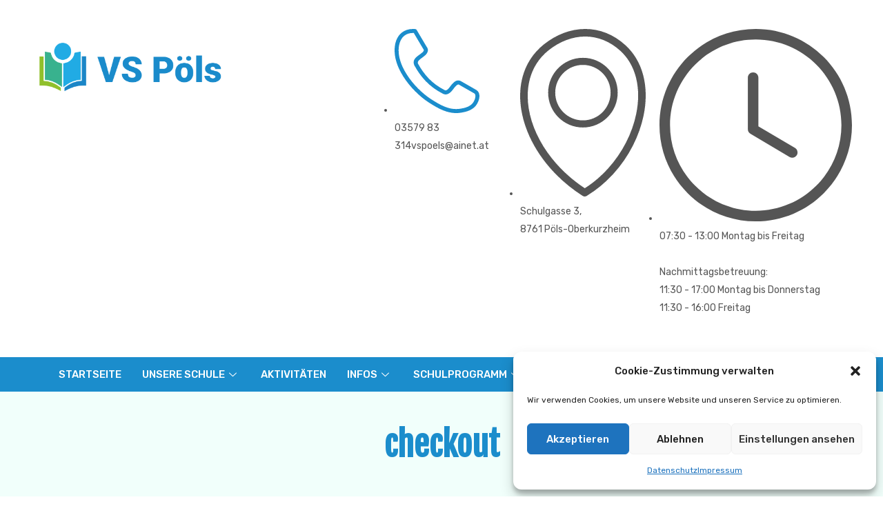

--- FILE ---
content_type: text/html; charset=UTF-8
request_url: https://www.vspoels.at/checkout/
body_size: 17805
content:
<!DOCTYPE html>
<html lang="de">
<head>
	<meta charset="UTF-8">
	<meta name="viewport" content="width=device-width, initial-scale=1.0"/>
		<script type="text/javascript" id="lpData">
/* <![CDATA[ */
var lpData = {"site_url":"https:\/\/www.vspoels.at","user_id":"0","theme":"turitor-child","lp_rest_url":"https:\/\/www.vspoels.at\/wp-json\/","nonce":"b1346eb59c","is_course_archive":"","courses_url":"https:\/\/www.vspoels.at\/","urlParams":[],"lp_version":"4.2.7.1","lp_rest_load_ajax":"https:\/\/www.vspoels.at\/wp-json\/lp\/v1\/load_content_via_ajax\/"};
/* ]]> */
</script>
		<style id="learn-press-custom-css">
			:root {
				--lp-container-max-width: 1290px;
				--lp-cotainer-padding: 1rem;
				--lp-primary-color: #0eb582;
				--lp-secondary-color: #273c66;
			}
		</style>
		<title>checkout &#8211; Volksschule Pöls</title>
<meta name='robots' content='max-image-preview:large' />
<link rel='dns-prefetch' href='//fonts.googleapis.com' />
<link rel="alternate" type="application/rss+xml" title="Volksschule Pöls &raquo; Feed" href="https://www.vspoels.at/feed/" />
<link rel="alternate" type="application/rss+xml" title="Volksschule Pöls &raquo; Kommentar-Feed" href="https://www.vspoels.at/comments/feed/" />
<link rel="alternate" title="oEmbed (JSON)" type="application/json+oembed" href="https://www.vspoels.at/wp-json/oembed/1.0/embed?url=https%3A%2F%2Fwww.vspoels.at%2Fcheckout%2F" />
<link rel="alternate" title="oEmbed (XML)" type="text/xml+oembed" href="https://www.vspoels.at/wp-json/oembed/1.0/embed?url=https%3A%2F%2Fwww.vspoels.at%2Fcheckout%2F&#038;format=xml" />
<style id='wp-img-auto-sizes-contain-inline-css' type='text/css'>
img:is([sizes=auto i],[sizes^="auto," i]){contain-intrinsic-size:3000px 1500px}
/*# sourceURL=wp-img-auto-sizes-contain-inline-css */
</style>
<link rel='stylesheet' id='elementor-frontend-css' href='https://www.vspoels.at/wp-content/uploads/elementor/css/custom-frontend.min.css?ver=1768153222' type='text/css' media='all' />
<link rel='stylesheet' id='elementor-post-5371-css' href='https://www.vspoels.at/wp-content/uploads/elementor/css/post-5371.css?ver=1768153221' type='text/css' media='all' />
<link rel='stylesheet' id='elementor-post-8423-css' href='https://www.vspoels.at/wp-content/uploads/elementor/css/post-8423.css?ver=1768153221' type='text/css' media='all' />
<style id='wp-emoji-styles-inline-css' type='text/css'>

	img.wp-smiley, img.emoji {
		display: inline !important;
		border: none !important;
		box-shadow: none !important;
		height: 1em !important;
		width: 1em !important;
		margin: 0 0.07em !important;
		vertical-align: -0.1em !important;
		background: none !important;
		padding: 0 !important;
	}
/*# sourceURL=wp-emoji-styles-inline-css */
</style>
<link rel='stylesheet' id='wp-block-library-css' href='https://www.vspoels.at/wp-includes/css/dist/block-library/style.min.css?ver=6.9' type='text/css' media='all' />

<style id='classic-theme-styles-inline-css' type='text/css'>
/*! This file is auto-generated */
.wp-block-button__link{color:#fff;background-color:#32373c;border-radius:9999px;box-shadow:none;text-decoration:none;padding:calc(.667em + 2px) calc(1.333em + 2px);font-size:1.125em}.wp-block-file__button{background:#32373c;color:#fff;text-decoration:none}
/*# sourceURL=/wp-includes/css/classic-themes.min.css */
</style>
<link rel='stylesheet' id='wp-components-css' href='https://www.vspoels.at/wp-includes/css/dist/components/style.min.css?ver=6.9' type='text/css' media='all' />
<link rel='stylesheet' id='wp-preferences-css' href='https://www.vspoels.at/wp-includes/css/dist/preferences/style.min.css?ver=6.9' type='text/css' media='all' />
<link rel='stylesheet' id='wp-block-editor-css' href='https://www.vspoels.at/wp-includes/css/dist/block-editor/style.min.css?ver=6.9' type='text/css' media='all' />
<link rel='stylesheet' id='wp-reusable-blocks-css' href='https://www.vspoels.at/wp-includes/css/dist/reusable-blocks/style.min.css?ver=6.9' type='text/css' media='all' />
<link rel='stylesheet' id='wp-patterns-css' href='https://www.vspoels.at/wp-includes/css/dist/patterns/style.min.css?ver=6.9' type='text/css' media='all' />
<link rel='stylesheet' id='wp-editor-css' href='https://www.vspoels.at/wp-includes/css/dist/editor/style.min.css?ver=6.9' type='text/css' media='all' />
<link rel='stylesheet' id='block-robo-gallery-style-css-css' href='https://www.vspoels.at/wp-content/plugins/robo-gallery/includes/extensions/block/dist/blocks.style.build.css?ver=3.2.21' type='text/css' media='all' />
<link rel='stylesheet' id='contact-form-7-css' href='https://www.vspoels.at/wp-content/plugins/contact-form-7/includes/css/styles.css?ver=5.9.8' type='text/css' media='all' />
<link rel='stylesheet' id='cmplz-general-css' href='https://www.vspoels.at/wp-content/plugins/complianz-gdpr/assets/css/cookieblocker.min.css?ver=1727808053' type='text/css' media='all' />
<link rel='stylesheet' id='eazygrid-elementor-css' href='https://www.vspoels.at/wp-content/plugins/eazygrid-for-elementor/assets/css/main.min.css?ver=1.5.1' type='text/css' media='all' />
<link rel='stylesheet' id='eazygrid-elementor-hover-style-css' href='https://www.vspoels.at/wp-content/plugins/eazygrid-for-elementor/assets/css/hover.min.css?ver=1.5.1' type='text/css' media='all' />
<link rel='stylesheet' id='justifiedGallery-css' href='https://www.vspoels.at/wp-content/plugins/eazygrid-for-elementor/assets/vendor/justifiedGallery/css/justifiedGallery.min.css?ver=1.5.1' type='text/css' media='all' />
<link rel='stylesheet' id='elementor-icons-ekiticons-css' href='https://www.vspoels.at/wp-content/plugins/elementskit-lite/modules/elementskit-icon-pack/assets/css/ekiticons.css?ver=3.2.8' type='text/css' media='all' />
<link rel='stylesheet' id='elementskit-parallax-style-css' href='https://www.vspoels.at/wp-content/plugins/turitor-essential/modules/parallax/assets/css/style.css?ver=1.5.9' type='text/css' media='all' />
<link rel='stylesheet' id='tablepress-default-css' href='https://www.vspoels.at/wp-content/plugins/tablepress/css/build/default.css?ver=2.4.2' type='text/css' media='all' />
<link rel='stylesheet' id='turitor-fonts-css' href='https://fonts.googleapis.com/css?family=Roboto%3A300%2C300i%2C400%2C400i%2C500%2C500i%2C700%2C700i%2C900%2C900i%7CRubik%3A400%2C400i%2C500%2C500i%2C700%2C700i%2C900%2C900i&#038;ver=1.4.0' type='text/css' media='all' />
<link rel='stylesheet' id='bootstrap-css' href='https://www.vspoels.at/wp-content/themes/turitor/assets/css/bootstrap.min.css?ver=1.4.0' type='text/css' media='all' />
<link rel='stylesheet' id='fontawesome-css' href='https://www.vspoels.at/wp-content/themes/turitor/assets/css/fontawesome.min.css?ver=1.4.0' type='text/css' media='all' />
<link rel='stylesheet' id='iconfont-css' href='https://www.vspoels.at/wp-content/themes/turitor/assets/css/iconfont.css?ver=1.4.0' type='text/css' media='all' />
<link rel='stylesheet' id='magnific-popup-css' href='https://www.vspoels.at/wp-content/themes/turitor/assets/css/magnific-popup.css?ver=1.4.0' type='text/css' media='all' />
<link rel='stylesheet' id='owl-carousel-css' href='https://www.vspoels.at/wp-content/themes/turitor/assets/css/owl.carousel.min.css?ver=1.4.0' type='text/css' media='all' />
<link rel='stylesheet' id='turitor-woocommerce-css' href='https://www.vspoels.at/wp-content/themes/turitor/assets/css/woocommerce.css?ver=1.4.0' type='text/css' media='all' />
<link rel='stylesheet' id='turitor-gutenberg-custom-css' href='https://www.vspoels.at/wp-content/themes/turitor/assets/css/gutenberg-custom.css?ver=1.4.0' type='text/css' media='all' />
<link rel='stylesheet' id='turitor-style-css' href='https://www.vspoels.at/wp-content/themes/turitor/assets/css/master.css?ver=1.4.0' type='text/css' media='all' />
<link rel='stylesheet' id='parent-style-css' href='https://www.vspoels.at/wp-content/themes/turitor-child/style.css?ver=6.9' type='text/css' media='all' />
<link rel='stylesheet' id='ekit-widget-styles-css' href='https://www.vspoels.at/wp-content/plugins/elementskit-lite/widgets/init/assets/css/widget-styles.css?ver=3.2.8' type='text/css' media='all' />
<link rel='stylesheet' id='ekit-responsive-css' href='https://www.vspoels.at/wp-content/plugins/elementskit-lite/widgets/init/assets/css/responsive.css?ver=3.2.8' type='text/css' media='all' />
<link rel='stylesheet' id='learnpress-css' href='https://www.vspoels.at/wp-content/plugins/learnpress/assets/css/learnpress.css?ver=4.2.7.1' type='text/css' media='all' />
<link rel='stylesheet' id='learnpress-widgets-css' href='https://www.vspoels.at/wp-content/plugins/learnpress/assets/css/widgets.css?ver=4.2.7.1' type='text/css' media='all' />
<script type="text/javascript" src="https://www.vspoels.at/wp-includes/js/jquery/jquery.min.js?ver=3.7.1" id="jquery-core-js"></script>
<script type="text/javascript" src="https://www.vspoels.at/wp-includes/js/jquery/jquery-migrate.min.js?ver=3.4.1" id="jquery-migrate-js"></script>
<script type="text/javascript" src="https://www.vspoels.at/wp-content/plugins/turitor-essential/modules/parallax/assets/js/jarallax.js?ver=1.5.9" id="jarallax-js"></script>
<script type="text/javascript" src="https://www.vspoels.at/wp-content/themes/turitor/assets/js/jquery.repeater.min.js?ver=1.4.0" id="jquery-repeater-min-js"></script>
<script type="text/javascript" src="https://www.vspoels.at/wp-content/plugins/learnpress/assets/js/dist/loadAJAX.js?ver=4.2.7.1" id="lp-load-ajax-js" async="async" data-wp-strategy="async"></script>
<script type="text/javascript" id="lp-checkout-js-extra">
/* <![CDATA[ */
var lpCheckoutSettings = {"ajaxurl":"https://www.vspoels.at/","i18n_processing":"In Bearbeitung","i18n_redirecting":"Weiterleitung","i18n_invalid_field":"Ung\u00fcltiges Feld","i18n_unknown_error":"Unbekannter Fehler","i18n_place_order":"Bestellung abschicken"};
//# sourceURL=lp-checkout-js-extra
/* ]]> */
</script>
<script type="text/javascript" src="https://www.vspoels.at/wp-content/plugins/learnpress/assets/js/dist/frontend/checkout.js?ver=4.2.7.1" id="lp-checkout-js" async="async" data-wp-strategy="async"></script>
<link rel="https://api.w.org/" href="https://www.vspoels.at/wp-json/" /><link rel="alternate" title="JSON" type="application/json" href="https://www.vspoels.at/wp-json/wp/v2/pages/1783" /><link rel="EditURI" type="application/rsd+xml" title="RSD" href="https://www.vspoels.at/xmlrpc.php?rsd" />
<meta name="generator" content="WordPress 6.9" />
<link rel="canonical" href="https://www.vspoels.at/checkout/" />
<link rel='shortlink' href='https://www.vspoels.at/?p=1783' />
<meta name="cdp-version" content="1.4.9" />			<style>.cmplz-hidden {
					display: none !important;
				}</style><meta name="generator" content="Elementor 3.24.5; features: additional_custom_breakpoints; settings: css_print_method-external, google_font-enabled, font_display-auto">

			<script type="text/javascript">
				var elementskit_module_parallax_url = "https://www.vspoels.at/wp-content/plugins/turitor-essential/modules/parallax/"
			</script>
					<style>
				.e-con.e-parent:nth-of-type(n+4):not(.e-lazyloaded):not(.e-no-lazyload),
				.e-con.e-parent:nth-of-type(n+4):not(.e-lazyloaded):not(.e-no-lazyload) * {
					background-image: none !important;
				}
				@media screen and (max-height: 1024px) {
					.e-con.e-parent:nth-of-type(n+3):not(.e-lazyloaded):not(.e-no-lazyload),
					.e-con.e-parent:nth-of-type(n+3):not(.e-lazyloaded):not(.e-no-lazyload) * {
						background-image: none !important;
					}
				}
				@media screen and (max-height: 640px) {
					.e-con.e-parent:nth-of-type(n+2):not(.e-lazyloaded):not(.e-no-lazyload),
					.e-con.e-parent:nth-of-type(n+2):not(.e-lazyloaded):not(.e-no-lazyload) * {
						background-image: none !important;
					}
				}
			</style>
			<link rel="icon" href="https://www.vspoels.at/wp-content/uploads/2022/03/cropped-free-image-resizer-cropper-32x32.png" sizes="32x32" />
<link rel="icon" href="https://www.vspoels.at/wp-content/uploads/2022/03/cropped-free-image-resizer-cropper-192x192.png" sizes="192x192" />
<link rel="apple-touch-icon" href="https://www.vspoels.at/wp-content/uploads/2022/03/cropped-free-image-resizer-cropper-180x180.png" />
<meta name="msapplication-TileImage" content="https://www.vspoels.at/wp-content/uploads/2022/03/cropped-free-image-resizer-cropper-270x270.png" />
		<style type="text/css" id="wp-custom-css">
			@import url('https://fonts.googleapis.com/css2?family=Fjalla+One&display=swap');

#containerUeberuns .box-body{
	min-height:180px;
}
#containerUeberuns .elementskit-infobox{
	padding: 51px 10px 33px 10px;
}


.wpcf7-form label{
	width:100%;
}

h1,h2,h4,h5,h6{
	font-family:'Fjalla One', 'Roboto', sans-serif;
	color: #1B8DCC;
}
h2{
	margin-bottom: 60px !important;
}
h4{
	font-size: 20px;
}
h3{
	font-family:'Fjalla One', 'Roboto', sans-serif;
}
.banner-item .sub-title.ts-animate{
	padding-bottom:18px;
}
.owl-carousel .owl-nav .owl-prev:hover, .owl-carousel .owl-nav .owl-next:hover {
    background: #1B8DCC;
    border-color: #198BCA;
}

.owl-carousel .owl-nav .owl-prev, .owl-carousel .owl-nav .owl-next {
    color: #fff;
}

/*Footer HyperLinks Farbe*/
body > div.ekit-template-content-markup.ekit-template-content-footer.ekit-template-content-theme-support > div > div > div > section.elementor-section.elementor-top-section.elementor-element.elementor-element-628a186.elementor-section-full_width.elementor-section-height-default.elementor-section-height-default.elementskit-parallax-multi-container > div > div > div > div > div > div > div > div > p:nth-child(4) > a{
	color: #fff;
}
body > div.ekit-template-content-markup.ekit-template-content-footer.ekit-template-content-theme-support > div > div > div > section.elementor-section.elementor-top-section.elementor-element.elementor-element-87a91a0.elementor-section-full_width.elementor-section-height-default.elementor-section-height-default.elementskit-parallax-multi-container > div > div > div.elementor-column.elementor-col-20.elementor-top-column.elementor-element.elementor-element-154da5d > div > div > div > div > div > p > a{
	color: #fff;
}

body > div.ekit-template-content-markup.ekit-template-content-footer.ekit-template-content-theme-support > div > div > div > section.elementor-section.elementor-top-section.elementor-element.elementor-element-87a91a0.elementor-section-full_width.elementor-section-height-default.elementor-section-height-default.elementskit-parallax-multi-container > div > div > div.elementor-column.elementor-col-20.elementor-top-column.elementor-element.elementor-element-b213b8c > div > div > div > div > div > p > a{
	color: #fff;
}

body > div.ekit-template-content-markup.ekit-template-content-footer.ekit-template-content-theme-support > div > div > div > section.elementor-section.elementor-top-section.elementor-element.elementor-element-87a91a0.elementor-section-full_width.elementor-section-height-default.elementor-section-height-default.elementskit-parallax-multi-container > div > div > div.elementor-column.elementor-col-20.elementor-top-column.elementor-element.elementor-element-21ad6e2 > div > div > div > div > div > p > a{
	color: #fff;
}

body > div.ekit-template-content-markup.ekit-template-content-footer.ekit-template-content-theme-support > div > div > div > section.elementor-section.elementor-top-section.elementor-element.elementor-element-87a91a0.elementor-section-full_width.elementor-section-height-default.elementor-section-height-default.elementskit-parallax-multi-container > div > div > div.elementor-column.elementor-col-20.elementor-top-column.elementor-element.elementor-element-7ceae1b > div > div > div > div > div > p > a{
	color: #fff;
}

.col-lg-4.col-md-12{
	display:none;
}


.btn-wrapper.ts-animate{
	display: none;
}


@media only screen and (max-width: 767px) {
	#logoimg{
    position: inherit;
    width: 416px;
    height: auto;
  }

	
}

/* Verkleinern vom Fenster */
@media only screen and (min-width: 1561px) {
	#logoimg{
    position: inherit;
    width: 316px;
    height: auto;
  }
  
  

}
@media only screen and (max-width: 1500px) {
  .elementor-5371 .elementor-element.elementor-element-ee0867f img{
    position: relative;
    width: 316px;
    height: auto;
		margin-left: -76px;
  }
  
  

}

@media only screen and (max-width: 1400px) {
	#logoimg{
    position: relative;
    width: 316px;
    height: auto;
		margin-left: -110px;
  }
}

@media only screen and (max-width: 1280px) {
	#logoimg{
    position: relative;
    width: 316px;
    height: auto;
		margin-left: -140px;
  }
}



@media only screen and (max-width: 1560px) {
	#logoimg{
   position: inherit;
    width: 316px;
    height: auto;
    
   
  }
    
    
}

/*Desktop */
 .elementor-column-wrap.elementor-element-populated {
     justify-content: center;
     align-items: center;
     height: 100%;
     
 }
 
#logoimg{
    display:block;
    width: 100%;
    height: 100%;
    position:relative;
    
 }
 
 
  .elementor-5371 .elementor-element.elementor-element-ee0867f img{
    position: relative;
    left: 230px;
  }
  





#menu-main-menu li a:hover {
	color: #4a739e !important;
}

.row.slider-right-content .col-lg-4 {
	flex: unset;
	width: 100%;
	max-width: 100%;
}
.main-slider .banner-item::before {
    background: none;
}
#imgslider h1 {
    text-shadow: -3px 2px 8px #3A3A3A;
}



#leitbild{
	width: 40%;
}

#tel a{
	color: #555555;
}
#imgslider > div > div > div.owl-stage-outer > div > div.owl-item.active > div > div > div > div > div > h3{
	position: relative;
	top: 135px;
}


.col-lg-8{
	display:none;
}

.course-sidebar{
	display: none;
	
}

.btn-wrapper.ts-animate{
	display: none;
}


@media only screen and (max-width: 1560px) {

body > div.elementor.elementor-14 > div > div > section.elementor-section.elementor-top-section.elementor-element.elementor-element-7707dc0.ts-responsive-none.elementor-section-boxed.elementor-section-height-default.elementor-section-height-default.elementskit-parallax-multi-container > div > div > div.elementor-column.elementor-col-50.elementor-top-column.elementor-element.elementor-element-977790a > div > div > section > div > div{
	
	justify-content: space-between;
	}
	
/* card 1 details */
	body > div.elementor.elementor-14 > div > div > section.elementor-section.elementor-top-section.elementor-element.elementor-element-7707dc0.ts-responsive-none.elementor-section-boxed.elementor-section-height-default.elementor-section-height-default.elementskit-parallax-multi-container > div > div > div.elementor-column.elementor-col-50.elementor-top-column.elementor-element.elementor-element-977790a > div > div > section > div > div > div.elementor-column.elementor-col-33.elementor-inner-column.elementor-element.elementor-element-3d4d11c > div > div > div > div > div > div{
		padding: 55px 40px 50px 40px;
	}
}


/* 3 Bilder responsive */
@media only screen and (max-width: 1080px){
	

	#innovativ{
		max-width: 310px;
		margin: 0 auto;
	}
	#familiaer{
		max-width: 310px;
		margin: 0 auto;
	}
	
	#regional{
		max-width: 310px;
		margin: 0 auto;
	}
	
	#logoimg > div > div > a > img{
		float: none;    
		display: block;    
		text-align: center;    
		width: 85%;
		max-width: none;
		margin: auto;
		left: 100px;
	}


}

@media only screen and (max-width: 769px){
		/* Logo centered when small */
	.elementor-5371 .elementor-element.elementor-element-ee0867f img{
		margin-left: auto;
		left: 160px;
	}
#card1 > div > div > div{
		/* min-height: 420px;
		width: 300px;
		margin: 0 auto; */
	}
#card2 > div > div > div{
		/*min-height: 420px;
		width: 300px;
		margin: 0 auto;*/
	}
#card3 > div > div > div{
		/* min-height: 420px;
		width: 300px;
		margin: 0 auto;*/ 
}
}


@media only screen and (max-width: 1020px){
	#card1 > div > div > div{
		min-height: 420px;
		/*width: 220px;*/
	}
#card2 > div > div > div{
		min-height: 420px;
		/*width: 220px;*/
	}
#card3 > div > div > div{
		min-height: 420px;
		/*width: 220px;*/
}
}

#footer_upper_box div{
	border-bottom-color: #273c667a;
}


#card1 > div > div > div{
		/* min-height: 420px; */
	}
#card2 > div > div > div{
		/* min-height: 420px; */
	}
#card3 > div > div > div{
		/* min-height: 420px; */
}

/* Color of active item in header */
.dropdown-item.active{
	background-color: #003366;
	text-decoration: underline;
}
/* Animations */
.ueber_uns{
    transition: transform 250ms;
}

.ueber_uns:hover{
	   transform: translateY(-10px);
}

/* Leitbild */
#leitbild{
	   transition: transform 250ms;
}

#leitbild:hover{
	   transform: translateY(-10px);
}

#spalte_rechts > div{
	position: relative;
	top: 98px;
}

/* Kontakt */
#kontakt_ueberschrift > div > h2{
	position: relative;
	bottom: 90px;
}

#kontakt_schrift > div > div{
	position: relative;
	bottom: 80px;
}		</style>
		</head>
<body data-cmplz=1 class="wp-singular page-template-default page page-id-1783 wp-theme-turitor wp-child-theme-turitor-child learnpress-checkout sidebar-active elementor-default elementor-kit-4264">
<div class="ekit-template-content-markup ekit-template-content-header ekit-template-content-theme-support">
		<div data-elementor-type="wp-post" data-elementor-id="5371" class="elementor elementor-5371">
						<section class="elementor-section elementor-top-section elementor-element elementor-element-115f009 elementor-section-stretched elementor-section-boxed elementor-section-height-default elementor-section-height-default" data-id="115f009" data-element_type="section" data-settings="{&quot;stretch_section&quot;:&quot;section-stretched&quot;}">
						<div class="elementor-container elementor-column-gap-default">
					<div class="elementor-column elementor-col-50 elementor-top-column elementor-element elementor-element-885b19a" data-id="885b19a" data-element_type="column" id="leftdiv">
			<div class="elementor-widget-wrap elementor-element-populated">
						<section class="elementor-section elementor-inner-section elementor-element elementor-element-e90d728 elementor-section-full_width elementor-section-height-default elementor-section-height-default" data-id="e90d728" data-element_type="section" id="logodiv">
						<div class="elementor-container elementor-column-gap-default">
					<div class="elementor-column elementor-col-100 elementor-inner-column elementor-element elementor-element-12d0fb6" data-id="12d0fb6" data-element_type="column">
			<div class="elementor-widget-wrap elementor-element-populated">
						<div class="elementor-element elementor-element-ee0867f elementor-widget elementor-widget-image" data-id="ee0867f" data-element_type="widget" id="logoimg" data-settings="{&quot;ekit_sticky&quot;:&quot;bottom&quot;,&quot;ekit_we_effect_on&quot;:&quot;none&quot;,&quot;ekit_sticky_on&quot;:[&quot;desktop&quot;,&quot;tablet&quot;,&quot;mobile&quot;],&quot;ekit_sticky_offset&quot;:{&quot;unit&quot;:&quot;px&quot;,&quot;size&quot;:0,&quot;sizes&quot;:[]},&quot;ekit_sticky_effect_offset&quot;:{&quot;unit&quot;:&quot;px&quot;,&quot;size&quot;:0,&quot;sizes&quot;:[]}}" data-widget_type="image.default">
				<div class="elementor-widget-container">
														<a href="http://www.vspoels.at/">
							<img fetchpriority="high" width="800" height="354" src="https://www.vspoels.at/wp-content/uploads/2021/11/vs_poels_logo_final-1024x453.png" class="attachment-large size-large wp-image-7816" alt="" srcset="https://www.vspoels.at/wp-content/uploads/2021/11/vs_poels_logo_final-1024x453.png 1024w, https://www.vspoels.at/wp-content/uploads/2021/11/vs_poels_logo_final-300x133.png 300w, https://www.vspoels.at/wp-content/uploads/2021/11/vs_poels_logo_final-768x340.png 768w, https://www.vspoels.at/wp-content/uploads/2021/11/vs_poels_logo_final-1536x680.png 1536w, https://www.vspoels.at/wp-content/uploads/2021/11/vs_poels_logo_final-24x11.png 24w, https://www.vspoels.at/wp-content/uploads/2021/11/vs_poels_logo_final-36x16.png 36w, https://www.vspoels.at/wp-content/uploads/2021/11/vs_poels_logo_final-48x21.png 48w, https://www.vspoels.at/wp-content/uploads/2021/11/vs_poels_logo_final.png 1920w" sizes="(max-width: 800px) 100vw, 800px" />								</a>
													</div>
				</div>
					</div>
		</div>
					</div>
		</section>
					</div>
		</div>
				<div class="elementor-column elementor-col-50 elementor-top-column elementor-element elementor-element-bfdd1ac" data-id="bfdd1ac" data-element_type="column">
			<div class="elementor-widget-wrap elementor-element-populated">
						<section class="elementor-section elementor-inner-section elementor-element elementor-element-b66d83d elementor-section-boxed elementor-section-height-default elementor-section-height-default" data-id="b66d83d" data-element_type="section" id="addr">
						<div class="elementor-container elementor-column-gap-default">
					<div class="elementor-column elementor-col-33 elementor-inner-column elementor-element elementor-element-a0cdde0" data-id="a0cdde0" data-element_type="column">
			<div class="elementor-widget-wrap elementor-element-populated">
						<div class="elementor-element elementor-element-6fb8239 elementor-align-left elementor-icon-list--layout-traditional elementor-list-item-link-full_width elementor-widget elementor-widget-icon-list" data-id="6fb8239" data-element_type="widget" id="tel" data-settings="{&quot;ekit_we_effect_on&quot;:&quot;none&quot;}" data-widget_type="icon-list.default">
				<div class="elementor-widget-container">
					<ul class="elementor-icon-list-items">
							<li class="elementor-icon-list-item">
											<span class="elementor-icon-list-icon">
							<svg xmlns="http://www.w3.org/2000/svg" xmlns:xlink="http://www.w3.org/1999/xlink" id="Layer_1" x="0px" y="0px" width="122.88px" height="122.267px" viewBox="0 0 122.88 122.267" xml:space="preserve"><g><path d="M33.822,50.291c4.137,7.442,8.898,14.604,15.074,21.133C55.1,77.984,62.782,83.962,72.771,89.03l0.01,0.005l0.002-0.005 c0.728,0.371,1.421,0.362,2.072,0.118c0.944-0.353,1.927-1.137,2.883-2.086c0.729-0.726,1.643-1.924,2.631-3.223 c3.846-5.054,8.601-11.301,15.314-8.193c0.142,0.065,0.276,0.141,0.402,0.226l22.373,12.852c0.08,0.046,0.157,0.095,0.23,0.147 c2.966,2.036,4.177,5.172,4.19,8.683c0.014,3.621-1.329,7.674-3.274,11.101c-2.565,4.517-6.387,7.502-10.761,9.525 c-4.17,1.928-8.798,2.954-13.267,3.608c-6.989,1.025-13.578,0.374-20.288-1.692c-6.55-2.017-13.176-5.385-20.4-9.86l-0.526-0.326 c-3.326-2.06-6.906-4.276-10.389-6.904C31.108,93.296,18.007,79.283,9.512,63.904C2.361,50.958-1.552,36.995,0.581,23.681 C1.75,16.375,4.901,9.743,10.333,5.35c4.762-3.853,11.188-5.94,19.448-5.203c0.973,0.084,1.793,0.639,2.255,1.419l0.006-0.003 l14.324,24.27c2.11,2.718,2.344,5.415,1.203,8.096c-0.943,2.218-2.892,4.251-5.476,6.168c-0.786,0.65-1.708,1.325-2.659,2.021 C36.236,44.459,32.578,47.136,33.822,50.291L33.822,50.291z M44.67,75.422C38.066,68.44,33.035,60.88,28.695,53.065 c-0.076-0.123-0.144-0.253-0.202-0.39c-3.174-7.459,2.52-11.625,7.493-15.262c0.845-0.618,1.663-1.217,2.401-1.829l0.002,0.003 c0.043-0.036,0.088-0.071,0.135-0.105c1.843-1.354,3.171-2.647,3.678-3.837c0.289-0.679,0.182-1.426-0.466-2.265 c-0.111-0.129-0.213-0.271-0.303-0.423L27.795,5.852c-5.869-0.241-10.419,1.321-13.784,4.044 c-4.239,3.429-6.723,8.759-7.674,14.699c-1.905,11.894,1.716,24.594,8.292,36.5c8.078,14.623,20.575,27.977,32.864,37.25 c3.379,2.55,6.776,4.653,9.932,6.607l0.526,0.326c6.818,4.223,13.017,7.386,19.052,9.244c5.876,1.809,11.634,2.38,17.729,1.486 c4.009-0.587,8.113-1.485,11.668-3.129c3.351-1.55,6.248-3.785,8.134-7.104c1.496-2.637,2.53-5.653,2.521-8.222 c-0.006-1.63-0.472-3.029-1.605-3.844L93.2,80.93c-2.461-1.081-5.629,3.081-8.193,6.45c-1.104,1.452-2.125,2.792-3.156,3.817 c-1.477,1.466-3.118,2.723-4.962,3.411c-2.136,0.799-4.395,0.834-6.755-0.37l0.002-0.004C59.522,88.849,51.323,82.457,44.67,75.422 L44.67,75.422z"></path></g></svg>						</span>
										<span class="elementor-icon-list-text"><a href="tel:03579 83 314">03579 83 314</a><a href="mailto:vspoels@ainet.at">vspoels@ainet.at</a></span>
									</li>
						</ul>
				</div>
				</div>
					</div>
		</div>
				<div class="elementor-column elementor-col-33 elementor-inner-column elementor-element elementor-element-9079b87" data-id="9079b87" data-element_type="column">
			<div class="elementor-widget-wrap elementor-element-populated">
						<div class="elementor-element elementor-element-19836d5 elementor-align-left elementor-icon-list--layout-traditional elementor-list-item-link-full_width elementor-widget elementor-widget-icon-list" data-id="19836d5" data-element_type="widget" id="mid" data-settings="{&quot;ekit_we_effect_on&quot;:&quot;none&quot;}" data-widget_type="icon-list.default">
				<div class="elementor-widget-container">
					<ul class="elementor-icon-list-items">
							<li class="elementor-icon-list-item">
											<span class="elementor-icon-list-icon">
							<svg xmlns="http://www.w3.org/2000/svg" xmlns:xlink="http://www.w3.org/1999/xlink" id="Layer_1" x="0px" y="0px" viewBox="0 0 92.26 122.88" style="enable-background:new 0 0 92.26 122.88" xml:space="preserve"><g><path d="M47.49,116.85c6.31-4.01,11.98-8.87,16.92-14.29c10.73-11.75,17.97-26.11,20.87-40.2c2.88-13.91,1.52-27.54-4.85-38.06 c-1.81-3.02-4.08-5.78-6.78-8.26c-7.74-7.05-16.6-10.41-25.52-10.5c-9.37-0.07-18.87,3.45-27.27,10.14 c-3.58,2.86-6.53,6.15-8.82,9.78c-5.9,9.28-7.69,20.8-5.74,32.85c1.97,12.23,7.78,25.02,17.04,36.61 c6.44,8.08,14.54,15.58,24.18,21.91L47.49,116.85L47.49,116.85z M46.13,21.16c7.05,0,13.45,2.86,18.06,7.49 c4.63,4.63,7.49,11,7.49,18.06c0,7.05-2.86,13.45-7.49,18.06c-4.63,4.63-11,7.49-18.06,7.49c-7.05,0-13.45-2.86-18.06-7.49 c-4.63-4.63-7.49-11-7.49-18.06c0-7.05,2.86-13.45,7.49-18.06C32.7,24.02,39.07,21.16,46.13,21.16L46.13,21.16z M60.51,32.33 c-3.67-3.67-8.78-5.97-14.38-5.97c-5.63,0-10.71,2.27-14.38,5.97c-3.67,3.67-5.97,8.78-5.97,14.38c0,5.63,2.27,10.71,5.97,14.38 c3.67,3.67,8.78,5.97,14.38,5.97c5.63,0,10.71-2.27,14.38-5.97c3.67-3.67,5.97-8.78,5.97-14.38C66.47,41.08,64.21,36,60.51,32.33 L60.51,32.33z M68.52,106.27c-5.6,6.12-12.09,11.61-19.42,16.06c-0.88,0.66-2.13,0.75-3.13,0.11 c-10.8-6.87-19.85-15.13-26.99-24.09C9.15,86.02,2.94,72.34,0.83,59.16c-2.15-13.36-0.14-26.2,6.51-36.68 c2.63-4.13,5.97-7.89,10.07-11.14C26.78,3.88,37.51-0.07,48.17,0c10.28,0.09,20.42,3.9,29.22,11.93c3.09,2.81,5.67,5.99,7.78,9.48 c7.15,11.77,8.69,26.81,5.56,42.01c-3.11,15.04-10.8,30.33-22.18,42.8L68.52,106.27L68.52,106.27z"></path></g></svg>						</span>
										<span class="elementor-icon-list-text">Schulgasse 3,<br>8761 Pöls-Oberkurzheim</span>
									</li>
						</ul>
				</div>
				</div>
					</div>
		</div>
				<div class="elementor-column elementor-col-33 elementor-inner-column elementor-element elementor-element-32d15a4" data-id="32d15a4" data-element_type="column">
			<div class="elementor-widget-wrap elementor-element-populated">
						<div class="elementor-element elementor-element-792fe73 elementor-align-left elementor-icon-list--layout-traditional elementor-list-item-link-full_width elementor-widget elementor-widget-icon-list" data-id="792fe73" data-element_type="widget" data-settings="{&quot;ekit_we_effect_on&quot;:&quot;none&quot;}" data-widget_type="icon-list.default">
				<div class="elementor-widget-container">
					<ul class="elementor-icon-list-items">
							<li class="elementor-icon-list-item">
											<span class="elementor-icon-list-icon">
							<svg xmlns="http://www.w3.org/2000/svg" xmlns:xlink="http://www.w3.org/1999/xlink" id="Layer_1" x="0px" y="0px" viewBox="0 0 237.54 237.54" style="enable-background:new 0 0 237.54 237.54" xml:space="preserve"><g><path d="M118.77,0c32.8,0,62.49,13.29,83.98,34.79c21.49,21.49,34.79,51.19,34.79,83.98s-13.29,62.49-34.79,83.98 c-21.49,21.49-51.19,34.79-83.98,34.79c-32.8,0-62.49-13.29-83.98-34.79C13.29,181.26,0,151.56,0,118.77s13.29-62.49,34.79-83.98 C56.28,13.29,85.97,0,118.77,0L118.77,0z M109.06,60.2c0-3.59,2.91-6.5,6.5-6.5s6.5,2.91,6.5,6.5v60l45.14,26.76 c3.08,1.82,4.11,5.8,2.29,8.89c-1.82,3.08-5.8,4.11-8.89,2.29l-47.99-28.45c-2.11-1.08-3.55-3.27-3.55-5.79V60.2L109.06,60.2z M193.56,43.98C174.42,24.84,147.98,13,118.77,13c-29.21,0-55.65,11.84-74.79,30.98C24.84,63.12,13,89.56,13,118.77 c0,29.21,11.84,55.65,30.98,74.79c19.14,19.14,45.58,30.98,74.79,30.98c29.21,0,55.65-11.84,74.79-30.98 c19.14-19.14,30.98-45.58,30.98-74.79C224.54,89.56,212.7,63.12,193.56,43.98L193.56,43.98z"></path></g></svg>						</span>
										<span class="elementor-icon-list-text">07:30 - 13:00 Montag bis Freitag<br><br>Nachmittagsbetreuung:<br>11:30 - 17:00 Montag bis Donnerstag<br>11:30 - 16:00 Freitag</span>
									</li>
						</ul>
				</div>
				</div>
					</div>
		</div>
					</div>
		</section>
					</div>
		</div>
					</div>
		</section>
				<section class="elementor-section elementor-top-section elementor-element elementor-element-928b918 elementor-section-stretched elementor-section-boxed elementor-section-height-default elementor-section-height-default" data-id="928b918" data-element_type="section" id="navbar" data-settings="{&quot;stretch_section&quot;:&quot;section-stretched&quot;,&quot;background_background&quot;:&quot;classic&quot;,&quot;ekit_sticky&quot;:&quot;top&quot;,&quot;ekit_sticky_on&quot;:[&quot;desktop&quot;,&quot;tablet&quot;,&quot;mobile&quot;],&quot;ekit_sticky_offset&quot;:{&quot;unit&quot;:&quot;px&quot;,&quot;size&quot;:0,&quot;sizes&quot;:[]},&quot;ekit_sticky_effect_offset&quot;:{&quot;unit&quot;:&quot;px&quot;,&quot;size&quot;:0,&quot;sizes&quot;:[]}}">
						<div class="elementor-container elementor-column-gap-default">
					<div class="elementor-column elementor-col-100 elementor-top-column elementor-element elementor-element-a3a968a" data-id="a3a968a" data-element_type="column">
			<div class="elementor-widget-wrap elementor-element-populated">
						<div class="elementor-element elementor-element-fe1ec39 elementor-widget elementor-widget-ekit-nav-menu" data-id="fe1ec39" data-element_type="widget" id="mobile" data-settings="{&quot;ekit_we_effect_on&quot;:&quot;none&quot;}" data-widget_type="ekit-nav-menu.default">
				<div class="elementor-widget-container">
					<div class="ekit-wid-con ekit_menu_responsive_tablet" 
			data-hamburger-icon="" 
			data-hamburger-icon-type="icon" 
			data-responsive-breakpoint="1024">
			            <button class="elementskit-menu-hamburger elementskit-menu-toggler"  type="button" aria-label="hamburger-icon">
                                    <span class="elementskit-menu-hamburger-icon"></span><span class="elementskit-menu-hamburger-icon"></span><span class="elementskit-menu-hamburger-icon"></span>
                            </button>
            <div id="ekit-megamenu-main-menu" class="elementskit-menu-container elementskit-menu-offcanvas-elements elementskit-navbar-nav-default ekit-nav-menu-one-page-no ekit-nav-dropdown-hover"><ul id="menu-main-menu" class="elementskit-navbar-nav elementskit-menu-po-left submenu-click-on-icon"><li id="menu-item-4948" class="menu-item menu-item-type-custom menu-item-object-custom menu-item-home menu-item-4948 nav-item elementskit-mobile-builder-content" data-vertical-menu=750px><a href="https://www.vspoels.at" class="ekit-menu-nav-link">STARTSEITE</a></li>
<li id="menu-item-7965" class="menu-item menu-item-type-custom menu-item-object-custom menu-item-has-children menu-item-7965 nav-item elementskit-dropdown-has relative_position elementskit-dropdown-menu-default_width elementskit-mobile-builder-content" data-vertical-menu=750px><a href="#" class="ekit-menu-nav-link ekit-menu-dropdown-toggle">UNSERE SCHULE<i aria-hidden="true" class="icon icon-down-arrow1 elementskit-submenu-indicator"></i></a>
<ul class="elementskit-dropdown elementskit-submenu-panel">
	<li id="menu-item-7966" class="menu-item menu-item-type-custom menu-item-object-custom menu-item-7966 nav-item elementskit-mobile-builder-content" data-vertical-menu=750px><a href="http://www.vspoels.at/lehrerteam/" class=" dropdown-item">LehrerInnenteam</a>	<li id="menu-item-7967" class="menu-item menu-item-type-custom menu-item-object-custom menu-item-7967 nav-item elementskit-mobile-builder-content" data-vertical-menu=750px><a href="http://www.vspoels.at/klassenfotos/" class=" dropdown-item">Klassen</a>	<li id="menu-item-7968" class="menu-item menu-item-type-custom menu-item-object-custom menu-item-7968 nav-item elementskit-mobile-builder-content" data-vertical-menu=750px><a href="http://www.vspoels.at/beratung/" class=" dropdown-item">Beratung</a></ul>
</li>
<li id="menu-item-9264" class="menu-item menu-item-type-post_type menu-item-object-page menu-item-9264 nav-item elementskit-mobile-builder-content" data-vertical-menu=750px><a href="https://www.vspoels.at/aktivitaeten/" class="ekit-menu-nav-link">AKTIVITÄTEN</a></li>
<li id="menu-item-7969" class="menu-item menu-item-type-custom menu-item-object-custom menu-item-has-children menu-item-7969 nav-item elementskit-dropdown-has relative_position elementskit-dropdown-menu-default_width elementskit-mobile-builder-content" data-vertical-menu=750px><a href="#" class="ekit-menu-nav-link ekit-menu-dropdown-toggle">INFOS<i aria-hidden="true" class="icon icon-down-arrow1 elementskit-submenu-indicator"></i></a>
<ul class="elementskit-dropdown elementskit-submenu-panel">
	<li id="menu-item-7970" class="menu-item menu-item-type-custom menu-item-object-custom menu-item-7970 nav-item elementskit-mobile-builder-content" data-vertical-menu=750px><a href="http://www.vspoels.at/termine/" class=" dropdown-item">Termine</a>	<li id="menu-item-7972" class="menu-item menu-item-type-custom menu-item-object-custom menu-item-7972 nav-item elementskit-mobile-builder-content" data-vertical-menu=750px><a href="http://www.vspoels.at/auszeichnungen-2/" class=" dropdown-item">Auszeichnungen</a>	<li id="menu-item-7971" class="menu-item menu-item-type-custom menu-item-object-custom menu-item-7971 nav-item elementskit-mobile-builder-content" data-vertical-menu=750px><a href="http://www.vspoels.at/stundenplaene/" class=" dropdown-item">Stundenpläne</a>	<li id="menu-item-9660" class="menu-item menu-item-type-post_type menu-item-object-page menu-item-9660 nav-item elementskit-mobile-builder-content" data-vertical-menu=750px><a href="https://www.vspoels.at/sprechstunden/" class=" dropdown-item">Sprechstunden</a></ul>
</li>
<li id="menu-item-7973" class="menu-item menu-item-type-custom menu-item-object-custom menu-item-has-children menu-item-7973 nav-item elementskit-dropdown-has relative_position elementskit-dropdown-menu-default_width elementskit-mobile-builder-content" data-vertical-menu=750px><a href="#" class="ekit-menu-nav-link ekit-menu-dropdown-toggle">SCHULPROGRAMM<i aria-hidden="true" class="icon icon-down-arrow1 elementskit-submenu-indicator"></i></a>
<ul class="elementskit-dropdown elementskit-submenu-panel">
	<li id="menu-item-7976" class="menu-item menu-item-type-custom menu-item-object-custom menu-item-7976 nav-item elementskit-mobile-builder-content" data-vertical-menu=750px><a href="http://www.vspoels.at/entwicklungsplan/" class=" dropdown-item">Entwicklungsplan</a>	<li id="menu-item-7974" class="menu-item menu-item-type-custom menu-item-object-custom menu-item-7974 nav-item elementskit-mobile-builder-content" data-vertical-menu=750px><a href="http://www.vspoels.at/leitbild/" class=" dropdown-item">Leitbild</a>	<li id="menu-item-7975" class="menu-item menu-item-type-custom menu-item-object-custom menu-item-7975 nav-item elementskit-mobile-builder-content" data-vertical-menu=750px><a href="http://www.vspoels.at/verhaltensvereinbarungen/" class=" dropdown-item">Verhaltensvereinbarungen</a></ul>
</li>
<li id="menu-item-7977" class="menu-item menu-item-type-custom menu-item-object-custom menu-item-has-children menu-item-7977 nav-item elementskit-dropdown-has relative_position elementskit-dropdown-menu-default_width elementskit-mobile-builder-content" data-vertical-menu=750px><a href="http://www.vspoels.at/nachmittagsbetreuung_informationen/" class="ekit-menu-nav-link ekit-menu-dropdown-toggle">NACHMITTAGSBETREUUNG<i aria-hidden="true" class="icon icon-down-arrow1 elementskit-submenu-indicator"></i></a>
<ul class="elementskit-dropdown elementskit-submenu-panel">
	<li id="menu-item-9561" class="menu-item menu-item-type-post_type menu-item-object-page menu-item-9561 nav-item elementskit-mobile-builder-content" data-vertical-menu=750px><a href="https://www.vspoels.at/nachmittagsbetreuung_informationen/" class=" dropdown-item">Informationen</a>	<li id="menu-item-9665" class="menu-item menu-item-type-post_type menu-item-object-page menu-item-9665 nav-item elementskit-mobile-builder-content" data-vertical-menu=750px><a href="https://www.vspoels.at/fotos-2/" class=" dropdown-item">Team</a>	<li id="menu-item-9487" class="menu-item menu-item-type-post_type menu-item-object-page menu-item-9487 nav-item elementskit-mobile-builder-content" data-vertical-menu=750px><a href="https://www.vspoels.at/aktivitaeten-2/" class=" dropdown-item">Aktivitäten</a></ul>
</li>
<li id="menu-item-7981" class="menu-item menu-item-type-custom menu-item-object-custom menu-item-has-children menu-item-7981 nav-item elementskit-dropdown-has relative_position elementskit-dropdown-menu-default_width elementskit-mobile-builder-content" data-vertical-menu=750px><a href="#" class="ekit-menu-nav-link ekit-menu-dropdown-toggle">KONTAKT<i aria-hidden="true" class="icon icon-down-arrow1 elementskit-submenu-indicator"></i></a>
<ul class="elementskit-dropdown elementskit-submenu-panel">
	<li id="menu-item-7983" class="menu-item menu-item-type-custom menu-item-object-custom menu-item-7983 nav-item elementskit-mobile-builder-content" data-vertical-menu=750px><a href="http://www.vspoels.at/kontakt/" class=" dropdown-item">Kontaktformular</a>	<li id="menu-item-7982" class="menu-item menu-item-type-custom menu-item-object-custom menu-item-7982 nav-item elementskit-mobile-builder-content" data-vertical-menu=750px><a href="http://www.vspoels.at/impressum/" class=" dropdown-item">Impressum</a></ul>
</li>
</ul><div class="elementskit-nav-identity-panel">
				<div class="elementskit-site-title">
					<a class="elementskit-nav-logo" href="https://www.vspoels.at" target="_self" rel="">
						<img width="512" height="512" src="https://www.vspoels.at/wp-content/uploads/2022/03/cropped-free-image-resizer-cropper.png" class="attachment-full size-full" alt="" decoding="async" srcset="https://www.vspoels.at/wp-content/uploads/2022/03/cropped-free-image-resizer-cropper.png 512w, https://www.vspoels.at/wp-content/uploads/2022/03/cropped-free-image-resizer-cropper-300x300.png 300w, https://www.vspoels.at/wp-content/uploads/2022/03/cropped-free-image-resizer-cropper-150x150.png 150w, https://www.vspoels.at/wp-content/uploads/2022/03/cropped-free-image-resizer-cropper-24x24.png 24w, https://www.vspoels.at/wp-content/uploads/2022/03/cropped-free-image-resizer-cropper-36x36.png 36w, https://www.vspoels.at/wp-content/uploads/2022/03/cropped-free-image-resizer-cropper-48x48.png 48w, https://www.vspoels.at/wp-content/uploads/2022/03/cropped-free-image-resizer-cropper-270x270.png 270w, https://www.vspoels.at/wp-content/uploads/2022/03/cropped-free-image-resizer-cropper-192x192.png 192w, https://www.vspoels.at/wp-content/uploads/2022/03/cropped-free-image-resizer-cropper-180x180.png 180w, https://www.vspoels.at/wp-content/uploads/2022/03/cropped-free-image-resizer-cropper-32x32.png 32w" sizes="(max-width: 512px) 100vw, 512px" />
					</a> 
				</div><button class="elementskit-menu-close elementskit-menu-toggler" type="button">X</button></div></div>			
			<div class="elementskit-menu-overlay elementskit-menu-offcanvas-elements elementskit-menu-toggler ekit-nav-menu--overlay"></div>		</div>
				</div>
				</div>
					</div>
		</div>
					</div>
		</section>
				</div>
		</div>


     <div class="banner-area banner-solid" >
            <div class="container">
                <div class="row">
                    <div class="col-md-12 text-center">
                        <h2 class="banner-title ">
                           checkout 
                        </h2>
                                             </div>
                </div>
            </div>
        </div>  
  
   <div class="lp-archive-courses"><ul class="learn-press-breadcrumb"><li><a href="https://www.vspoels.at"><span>Startseite</span></a></li><li class="breadcrumb-delimiter"><i class="lp-icon-angle-right"></i></li><li><span>checkout</span></li></ul>	<div id="main-content" class="main-container"  role="main">
		<div id="learn-press-checkout" class="lp-content-wrap">

			<div class="learnpress"><div id="learn-press-checkout" class="lp-content-area">
									<div class="learn-press-message error" >
				 Dein Warenkorb ist derzeit leer.			</div>

		
	
</div></div>
		</div>
	</div>

</div><div class="ekit-template-content-markup ekit-template-content-footer ekit-template-content-theme-support">
		<div data-elementor-type="wp-post" data-elementor-id="8423" class="elementor elementor-8423">
						<section class="elementor-section elementor-top-section elementor-element elementor-element-628a186 elementor-section-full_width elementor-section-height-default elementor-section-height-default" data-id="628a186" data-element_type="section">
						<div class="elementor-container elementor-column-gap-default">
					<div class="elementor-column elementor-col-100 elementor-top-column elementor-element elementor-element-6ee7319" data-id="6ee7319" data-element_type="column" data-settings="{&quot;background_background&quot;:&quot;classic&quot;}">
			<div class="elementor-widget-wrap elementor-element-populated">
						<div class="elementor-element elementor-element-febe51e elementor-widget elementor-widget-text-editor" data-id="febe51e" data-element_type="widget" id="footer_upper_box" data-settings="{&quot;ekit_we_effect_on&quot;:&quot;none&quot;}" data-widget_type="text-editor.default">
				<div class="elementor-widget-container">
							<p> </p><p> </p><p> </p><p>© 2022 Bildungscampus Pöls-Oberkurzheim | <a href="http://www.vspoels.at/datenschutz/">Datenschutz</a> | <a href="http://www.vspoels.at/impressum/">Impressum</a></p><hr />						</div>
				</div>
					</div>
		</div>
					</div>
		</section>
				<section class="elementor-section elementor-top-section elementor-element elementor-element-87a91a0 elementor-section-full_width elementor-section-height-default elementor-section-height-default" data-id="87a91a0" data-element_type="section">
						<div class="elementor-container elementor-column-gap-default">
					<div class="elementor-column elementor-col-20 elementor-top-column elementor-element elementor-element-154da5d" data-id="154da5d" data-element_type="column" data-settings="{&quot;background_background&quot;:&quot;classic&quot;}">
			<div class="elementor-widget-wrap elementor-element-populated">
						<div class="elementor-element elementor-element-c069a2a elementor-widget elementor-widget-text-editor" data-id="c069a2a" data-element_type="widget" data-settings="{&quot;ekit_we_effect_on&quot;:&quot;none&quot;}" data-widget_type="text-editor.default">
				<div class="elementor-widget-container">
							<p style="text-align: center;"><a href="https://www.pfarrkindergarten-poels.at/" target="_blank" rel="noopener">PFARRKINDERGARTEN</a></p>						</div>
				</div>
					</div>
		</div>
				<div class="elementor-column elementor-col-20 elementor-top-column elementor-element elementor-element-b213b8c" data-id="b213b8c" data-element_type="column" data-settings="{&quot;background_background&quot;:&quot;classic&quot;}">
			<div class="elementor-widget-wrap elementor-element-populated">
						<div class="elementor-element elementor-element-97180bc elementor-widget elementor-widget-text-editor" data-id="97180bc" data-element_type="widget" data-settings="{&quot;ekit_we_effect_on&quot;:&quot;none&quot;}" data-widget_type="text-editor.default">
				<div class="elementor-widget-container">
							<p style="text-align: center;"><a href="https://www.kigaspatzennest-poels.at/" target="_blank" rel="noopener">KINDERGARTEN SPATZENNEST</a></p>						</div>
				</div>
					</div>
		</div>
				<div class="elementor-column elementor-col-20 elementor-top-column elementor-element elementor-element-0e5a745" data-id="0e5a745" data-element_type="column" data-settings="{&quot;background_background&quot;:&quot;classic&quot;}">
			<div class="elementor-widget-wrap elementor-element-populated">
						<div class="elementor-element elementor-element-3f5e0f4 elementor-widget elementor-widget-image" data-id="3f5e0f4" data-element_type="widget" data-settings="{&quot;ekit_we_effect_on&quot;:&quot;none&quot;}" data-widget_type="image.default">
				<div class="elementor-widget-container">
														<a href="https://www.poels-oberkurzheim.gv.at/" target="_blank">
							<img src="https://www.ms-poels.at/wp-content/uploads/2022/03/bildungscampus_footer.png" title="" alt="" loading="lazy" />								</a>
													</div>
				</div>
					</div>
		</div>
				<div class="elementor-column elementor-col-20 elementor-top-column elementor-element elementor-element-21ad6e2" data-id="21ad6e2" data-element_type="column" data-settings="{&quot;background_background&quot;:&quot;classic&quot;}">
			<div class="elementor-widget-wrap elementor-element-populated">
						<div class="elementor-element elementor-element-8604353 elementor-widget elementor-widget-text-editor" data-id="8604353" data-element_type="widget" data-settings="{&quot;ekit_we_effect_on&quot;:&quot;none&quot;}" data-widget_type="text-editor.default">
				<div class="elementor-widget-container">
							<p style="text-align: center;"><a href="http://www.vspoels.at">VOLKSSCHULE</a></p>						</div>
				</div>
					</div>
		</div>
				<div class="elementor-column elementor-col-20 elementor-top-column elementor-element elementor-element-7ceae1b" data-id="7ceae1b" data-element_type="column" data-settings="{&quot;background_background&quot;:&quot;classic&quot;}">
			<div class="elementor-widget-wrap elementor-element-populated">
						<div class="elementor-element elementor-element-c9d37c6 elementor-widget elementor-widget-text-editor" data-id="c9d37c6" data-element_type="widget" data-settings="{&quot;ekit_we_effect_on&quot;:&quot;none&quot;}" data-widget_type="text-editor.default">
				<div class="elementor-widget-container">
							<p style="text-align: center;"><a href="https://www.ms-poels.at/" target="_blank" rel="noopener">TECHNISCHE MITTELSCHULE</a></p>						</div>
				</div>
					</div>
		</div>
					</div>
		</section>
				<section class="elementor-section elementor-top-section elementor-element elementor-element-4be7940 elementor-section-boxed elementor-section-height-default elementor-section-height-default" data-id="4be7940" data-element_type="section" data-settings="{&quot;background_background&quot;:&quot;classic&quot;}">
						<div class="elementor-container elementor-column-gap-default">
					<div class="elementor-column elementor-col-100 elementor-top-column elementor-element elementor-element-f65ab34" data-id="f65ab34" data-element_type="column" data-settings="{&quot;background_background&quot;:&quot;classic&quot;}">
			<div class="elementor-widget-wrap">
							</div>
		</div>
					</div>
		</section>
				</div>
		</div>
<script type="speculationrules">
{"prefetch":[{"source":"document","where":{"and":[{"href_matches":"/*"},{"not":{"href_matches":["/wp-*.php","/wp-admin/*","/wp-content/uploads/*","/wp-content/*","/wp-content/plugins/*","/wp-content/themes/turitor-child/*","/wp-content/themes/turitor/*","/*\\?(.+)"]}},{"not":{"selector_matches":"a[rel~=\"nofollow\"]"}},{"not":{"selector_matches":".no-prefetch, .no-prefetch a"}}]},"eagerness":"conservative"}]}
</script>

<!-- Consent Management powered by Complianz | GDPR/CCPA Cookie Consent https://wordpress.org/plugins/complianz-gdpr -->
<div id="cmplz-cookiebanner-container"><div class="cmplz-cookiebanner cmplz-hidden banner-1 bottom-right-view-preferences optin cmplz-bottom-right cmplz-categories-type-view-preferences" aria-modal="true" data-nosnippet="true" role="dialog" aria-live="polite" aria-labelledby="cmplz-header-1-optin" aria-describedby="cmplz-message-1-optin">
	<div class="cmplz-header">
		<div class="cmplz-logo"></div>
		<div class="cmplz-title" id="cmplz-header-1-optin">Cookie-Zustimmung verwalten</div>
		<div class="cmplz-close" tabindex="0" role="button" aria-label="Dialog schließen">
			<svg aria-hidden="true" focusable="false" data-prefix="fas" data-icon="times" class="svg-inline--fa fa-times fa-w-11" role="img" xmlns="http://www.w3.org/2000/svg" viewBox="0 0 352 512"><path fill="currentColor" d="M242.72 256l100.07-100.07c12.28-12.28 12.28-32.19 0-44.48l-22.24-22.24c-12.28-12.28-32.19-12.28-44.48 0L176 189.28 75.93 89.21c-12.28-12.28-32.19-12.28-44.48 0L9.21 111.45c-12.28 12.28-12.28 32.19 0 44.48L109.28 256 9.21 356.07c-12.28 12.28-12.28 32.19 0 44.48l22.24 22.24c12.28 12.28 32.2 12.28 44.48 0L176 322.72l100.07 100.07c12.28 12.28 32.2 12.28 44.48 0l22.24-22.24c12.28-12.28 12.28-32.19 0-44.48L242.72 256z"></path></svg>
		</div>
	</div>

	<div class="cmplz-divider cmplz-divider-header"></div>
	<div class="cmplz-body">
		<div class="cmplz-message" id="cmplz-message-1-optin">Wir verwenden Cookies, um unsere Website und unseren Service zu optimieren.</div>
		<!-- categories start -->
		<div class="cmplz-categories">
			<details class="cmplz-category cmplz-functional" >
				<summary>
						<span class="cmplz-category-header">
							<span class="cmplz-category-title">Funktional</span>
							<span class='cmplz-always-active'>
								<span class="cmplz-banner-checkbox">
									<input type="checkbox"
										   id="cmplz-functional-optin"
										   data-category="cmplz_functional"
										   class="cmplz-consent-checkbox cmplz-functional"
										   size="40"
										   value="1"/>
									<label class="cmplz-label" for="cmplz-functional-optin" tabindex="0"><span class="screen-reader-text">Funktional</span></label>
								</span>
								Immer aktiv							</span>
							<span class="cmplz-icon cmplz-open">
								<svg xmlns="http://www.w3.org/2000/svg" viewBox="0 0 448 512"  height="18" ><path d="M224 416c-8.188 0-16.38-3.125-22.62-9.375l-192-192c-12.5-12.5-12.5-32.75 0-45.25s32.75-12.5 45.25 0L224 338.8l169.4-169.4c12.5-12.5 32.75-12.5 45.25 0s12.5 32.75 0 45.25l-192 192C240.4 412.9 232.2 416 224 416z"/></svg>
							</span>
						</span>
				</summary>
				<div class="cmplz-description">
					<span class="cmplz-description-functional">Die technische Speicherung oder der Zugang ist unbedingt erforderlich für den rechtmäßigen Zweck, die Nutzung eines bestimmten Dienstes zu ermöglichen, der vom Teilnehmer oder Nutzer ausdrücklich gewünscht wird, oder für den alleinigen Zweck, die Übertragung einer Nachricht über ein elektronisches Kommunikationsnetz durchzuführen.</span>
				</div>
			</details>

			<details class="cmplz-category cmplz-preferences" >
				<summary>
						<span class="cmplz-category-header">
							<span class="cmplz-category-title">Vorlieben</span>
							<span class="cmplz-banner-checkbox">
								<input type="checkbox"
									   id="cmplz-preferences-optin"
									   data-category="cmplz_preferences"
									   class="cmplz-consent-checkbox cmplz-preferences"
									   size="40"
									   value="1"/>
								<label class="cmplz-label" for="cmplz-preferences-optin" tabindex="0"><span class="screen-reader-text">Vorlieben</span></label>
							</span>
							<span class="cmplz-icon cmplz-open">
								<svg xmlns="http://www.w3.org/2000/svg" viewBox="0 0 448 512"  height="18" ><path d="M224 416c-8.188 0-16.38-3.125-22.62-9.375l-192-192c-12.5-12.5-12.5-32.75 0-45.25s32.75-12.5 45.25 0L224 338.8l169.4-169.4c12.5-12.5 32.75-12.5 45.25 0s12.5 32.75 0 45.25l-192 192C240.4 412.9 232.2 416 224 416z"/></svg>
							</span>
						</span>
				</summary>
				<div class="cmplz-description">
					<span class="cmplz-description-preferences">Die technische Speicherung oder der Zugriff ist für den rechtmäßigen Zweck der Speicherung von Präferenzen erforderlich, die nicht vom Abonnenten oder Benutzer angefordert wurden.</span>
				</div>
			</details>

			<details class="cmplz-category cmplz-statistics" >
				<summary>
						<span class="cmplz-category-header">
							<span class="cmplz-category-title">Statistiken</span>
							<span class="cmplz-banner-checkbox">
								<input type="checkbox"
									   id="cmplz-statistics-optin"
									   data-category="cmplz_statistics"
									   class="cmplz-consent-checkbox cmplz-statistics"
									   size="40"
									   value="1"/>
								<label class="cmplz-label" for="cmplz-statistics-optin" tabindex="0"><span class="screen-reader-text">Statistiken</span></label>
							</span>
							<span class="cmplz-icon cmplz-open">
								<svg xmlns="http://www.w3.org/2000/svg" viewBox="0 0 448 512"  height="18" ><path d="M224 416c-8.188 0-16.38-3.125-22.62-9.375l-192-192c-12.5-12.5-12.5-32.75 0-45.25s32.75-12.5 45.25 0L224 338.8l169.4-169.4c12.5-12.5 32.75-12.5 45.25 0s12.5 32.75 0 45.25l-192 192C240.4 412.9 232.2 416 224 416z"/></svg>
							</span>
						</span>
				</summary>
				<div class="cmplz-description">
					<span class="cmplz-description-statistics">Die technische Speicherung oder der Zugriff, der ausschließlich zu statistischen Zwecken erfolgt.</span>
					<span class="cmplz-description-statistics-anonymous">Die technische Speicherung oder der Zugriff, der ausschließlich zu anonymen statistischen Zwecken verwendet wird. Ohne eine Vorladung, die freiwillige Zustimmung deines Internetdienstanbieters oder zusätzliche Aufzeichnungen von Dritten können die zu diesem Zweck gespeicherten oder abgerufenen Informationen allein in der Regel nicht dazu verwendet werden, dich zu identifizieren.</span>
				</div>
			</details>
			<details class="cmplz-category cmplz-marketing" >
				<summary>
						<span class="cmplz-category-header">
							<span class="cmplz-category-title">Marketing</span>
							<span class="cmplz-banner-checkbox">
								<input type="checkbox"
									   id="cmplz-marketing-optin"
									   data-category="cmplz_marketing"
									   class="cmplz-consent-checkbox cmplz-marketing"
									   size="40"
									   value="1"/>
								<label class="cmplz-label" for="cmplz-marketing-optin" tabindex="0"><span class="screen-reader-text">Marketing</span></label>
							</span>
							<span class="cmplz-icon cmplz-open">
								<svg xmlns="http://www.w3.org/2000/svg" viewBox="0 0 448 512"  height="18" ><path d="M224 416c-8.188 0-16.38-3.125-22.62-9.375l-192-192c-12.5-12.5-12.5-32.75 0-45.25s32.75-12.5 45.25 0L224 338.8l169.4-169.4c12.5-12.5 32.75-12.5 45.25 0s12.5 32.75 0 45.25l-192 192C240.4 412.9 232.2 416 224 416z"/></svg>
							</span>
						</span>
				</summary>
				<div class="cmplz-description">
					<span class="cmplz-description-marketing">Die technische Speicherung oder der Zugriff ist erforderlich, um Nutzerprofile zu erstellen, um Werbung zu versenden oder um den Nutzer auf einer Website oder über mehrere Websites hinweg zu ähnlichen Marketingzwecken zu verfolgen.</span>
				</div>
			</details>
		</div><!-- categories end -->
			</div>

	<div class="cmplz-links cmplz-information">
		<a class="cmplz-link cmplz-manage-options cookie-statement" href="#" data-relative_url="#cmplz-manage-consent-container">Optionen verwalten</a>
		<a class="cmplz-link cmplz-manage-third-parties cookie-statement" href="#" data-relative_url="#cmplz-cookies-overview">Dienste verwalten</a>
		<a class="cmplz-link cmplz-manage-vendors tcf cookie-statement" href="#" data-relative_url="#cmplz-tcf-wrapper">Verwalten von {vendor_count}-Lieferanten</a>
		<a class="cmplz-link cmplz-external cmplz-read-more-purposes tcf" target="_blank" rel="noopener noreferrer nofollow" href="https://cookiedatabase.org/tcf/purposes/">Lese mehr über diese Zwecke</a>
			</div>

	<div class="cmplz-divider cmplz-footer"></div>

	<div class="cmplz-buttons">
		<button class="cmplz-btn cmplz-accept">Akzeptieren</button>
		<button class="cmplz-btn cmplz-deny">Ablehnen</button>
		<button class="cmplz-btn cmplz-view-preferences">Einstellungen ansehen</button>
		<button class="cmplz-btn cmplz-save-preferences">Einstellungen speichern</button>
		<a class="cmplz-btn cmplz-manage-options tcf cookie-statement" href="#" data-relative_url="#cmplz-manage-consent-container">Einstellungen ansehen</a>
			</div>

	<div class="cmplz-links cmplz-documents">
		<a class="cmplz-link cookie-statement" href="#" data-relative_url="">{title}</a>
		<a class="cmplz-link privacy-statement" href="#" data-relative_url="">{title}</a>
		<a class="cmplz-link impressum" href="#" data-relative_url="">{title}</a>
			</div>

</div>
</div>
					<div id="cmplz-manage-consent" data-nosnippet="true"><button class="cmplz-btn cmplz-hidden cmplz-manage-consent manage-consent-1">Zustimmung verwalten</button>

</div>			<script type='text/javascript'>
				const lazyloadRunObserver = () => {
					const lazyloadBackgrounds = document.querySelectorAll( `.e-con.e-parent:not(.e-lazyloaded)` );
					const lazyloadBackgroundObserver = new IntersectionObserver( ( entries ) => {
						entries.forEach( ( entry ) => {
							if ( entry.isIntersecting ) {
								let lazyloadBackground = entry.target;
								if( lazyloadBackground ) {
									lazyloadBackground.classList.add( 'e-lazyloaded' );
								}
								lazyloadBackgroundObserver.unobserve( entry.target );
							}
						});
					}, { rootMargin: '200px 0px 200px 0px' } );
					lazyloadBackgrounds.forEach( ( lazyloadBackground ) => {
						lazyloadBackgroundObserver.observe( lazyloadBackground );
					} );
				};
				const events = [
					'DOMContentLoaded',
					'elementor/lazyload/observe',
				];
				events.forEach( ( event ) => {
					document.addEventListener( event, lazyloadRunObserver );
				} );
			</script>
			<script type="text/javascript" src="https://www.vspoels.at/wp-includes/js/dist/hooks.min.js?ver=dd5603f07f9220ed27f1" id="wp-hooks-js"></script>
<script type="text/javascript" src="https://www.vspoels.at/wp-includes/js/dist/i18n.min.js?ver=c26c3dc7bed366793375" id="wp-i18n-js"></script>
<script type="text/javascript" id="wp-i18n-js-after">
/* <![CDATA[ */
wp.i18n.setLocaleData( { 'text direction\u0004ltr': [ 'ltr' ] } );
//# sourceURL=wp-i18n-js-after
/* ]]> */
</script>
<script type="text/javascript" src="https://www.vspoels.at/wp-content/plugins/contact-form-7/includes/swv/js/index.js?ver=5.9.8" id="swv-js"></script>
<script type="text/javascript" id="contact-form-7-js-extra">
/* <![CDATA[ */
var wpcf7 = {"api":{"root":"https://www.vspoels.at/wp-json/","namespace":"contact-form-7/v1"},"cached":"1"};
//# sourceURL=contact-form-7-js-extra
/* ]]> */
</script>
<script type="text/javascript" id="contact-form-7-js-translations">
/* <![CDATA[ */
( function( domain, translations ) {
	var localeData = translations.locale_data[ domain ] || translations.locale_data.messages;
	localeData[""].domain = domain;
	wp.i18n.setLocaleData( localeData, domain );
} )( "contact-form-7", {"translation-revision-date":"2024-06-05 06:37:53+0000","generator":"GlotPress\/4.0.1","domain":"messages","locale_data":{"messages":{"":{"domain":"messages","plural-forms":"nplurals=2; plural=n != 1;","lang":"de"},"Error:":["Fehler:"]}},"comment":{"reference":"includes\/js\/index.js"}} );
//# sourceURL=contact-form-7-js-translations
/* ]]> */
</script>
<script type="text/javascript" src="https://www.vspoels.at/wp-content/plugins/contact-form-7/includes/js/index.js?ver=5.9.8" id="contact-form-7-js"></script>
<script type="text/javascript" src="https://www.vspoels.at/wp-content/plugins/eazygrid-for-elementor/assets/vendor/justifiedGallery/js/jquery.justifiedGallery.min.js?ver=1.5.1" id="jquery-justifiedGallery-js"></script>
<script type="text/javascript" src="https://www.vspoels.at/wp-content/plugins/eazygrid-for-elementor/assets/vendor/jquery.isotope.js?ver=1.5.1" id="jquery-isotope-js"></script>
<script type="text/javascript" src="https://www.vspoels.at/wp-content/plugins/eazygrid-for-elementor/assets/js/eazygrid-elementor.min.js?ver=1.5.1" id="eazygrid-elementor-js-js"></script>
<script type="text/javascript" src="https://www.vspoels.at/wp-content/plugins/elementskit-lite/libs/framework/assets/js/frontend-script.js?ver=3.2.8" id="elementskit-framework-js-frontend-js"></script>
<script type="text/javascript" id="elementskit-framework-js-frontend-js-after">
/* <![CDATA[ */
		var elementskit = {
			resturl: 'https://www.vspoels.at/wp-json/elementskit/v1/',
		}

		
//# sourceURL=elementskit-framework-js-frontend-js-after
/* ]]> */
</script>
<script type="text/javascript" src="https://www.vspoels.at/wp-content/plugins/elementskit-lite/widgets/init/assets/js/widget-scripts.js?ver=3.2.8" id="ekit-widget-scripts-js"></script>
<script type="text/javascript" src="https://www.vspoels.at/wp-content/plugins/turitor-essential/modules/parallax/assets/js/TweenMax.min.js?ver=1.5.9" id="tweenmax-js"></script>
<script type="text/javascript" src="https://www.vspoels.at/wp-content/plugins/turitor-essential/modules/parallax/assets/js/jquery.easing.1.3.js?ver=1.5.9" id="jquery-easing-js"></script>
<script type="text/javascript" src="https://www.vspoels.at/wp-content/plugins/turitor-essential/modules/parallax/assets/js/tilt.jquery.min.js?ver=1.5.9" id="tilt-js"></script>
<script type="text/javascript" src="https://www.vspoels.at/wp-content/plugins/turitor-essential/modules/parallax/assets/js/anime.js?ver=1.5.9" id="animejs-js"></script>
<script type="text/javascript" src="https://www.vspoels.at/wp-content/plugins/turitor-essential/modules/parallax/assets/js/magician.js?ver=1.5.9" id="magicianjs-js"></script>
<script type="text/javascript" src="https://www.vspoels.at/wp-content/themes/turitor/assets/js/bootstrap.min.js?ver=1.4.0" id="bootstrap-js"></script>
<script type="text/javascript" src="https://www.vspoels.at/wp-content/themes/turitor/assets/js/popper.min.js?ver=1.4.0" id="popper-js"></script>
<script type="text/javascript" src="https://www.vspoels.at/wp-content/themes/turitor/assets/js/jquery.magnific-popup.min.js?ver=1.4.0" id="magnific-popup-js"></script>
<script type="text/javascript" src="https://www.vspoels.at/wp-content/themes/turitor/assets/js/jquery-mixtub.js?ver=1.4.0" id="jquery-mixtub-js"></script>
<script type="text/javascript" src="https://www.vspoels.at/wp-content/themes/turitor/assets/js/owl.carousel.min.js?ver=1.4.0" id="owl-carousel-js"></script>
<script type="text/javascript" src="https://www.vspoels.at/wp-content/themes/turitor/assets/js/jquery.easypiechart.min.js?ver=1.4.0" id="jquery-easypiechart-js"></script>
<script type="text/javascript" id="turitor-script-js-extra">
/* <![CDATA[ */
var turitor_obj = {"ajax_url":"https://www.vspoels.at/wp-admin/admin-ajax.php","nonce":"c6111f8837","security":"ccaf214b53","blog_sticky_sidebar":"","logged_in":"","message_login":"You are not logged in"};
//# sourceURL=turitor-script-js-extra
/* ]]> */
</script>
<script type="text/javascript" src="https://www.vspoels.at/wp-content/themes/turitor/assets/js/script.js?ver=1.4.0" id="turitor-script-js"></script>
<script type="text/javascript" id="cmplz-cookiebanner-js-extra">
/* <![CDATA[ */
var complianz = {"prefix":"cmplz_","user_banner_id":"1","set_cookies":{"wpgmza-api-consent-given":["1",0]},"block_ajax_content":"","banner_version":"14","version":"7.1.0","store_consent":"","do_not_track_enabled":"","consenttype":"optin","region":"eu","geoip":"","dismiss_timeout":"","disable_cookiebanner":"","soft_cookiewall":"","dismiss_on_scroll":"","cookie_expiry":"365","url":"https://www.vspoels.at/wp-json/complianz/v1/","locale":"lang=de&locale=de_DE","set_cookies_on_root":"","cookie_domain":"","current_policy_id":"14","cookie_path":"/","categories":{"statistics":"Statistiken","marketing":"Marketing"},"tcf_active":"","placeholdertext":"Klicke hier, um {category}-Cookies zu akzeptieren und diesen Inhalt zu aktivieren","css_file":"https://www.vspoels.at/wp-content/uploads/complianz/css/banner-{banner_id}-{type}.css?v=14","page_links":{"eu":{"cookie-statement":{"title":"","url":"https://www.vspoels.at/stundenplaene/"},"privacy-statement":{"title":"Datenschutz","url":"https://www.vspoels.at/datenschutz/"},"impressum":{"title":"Impressum","url":"https://www.vspoels.at/impressum/"}},"us":{"impressum":{"title":"Impressum","url":"https://www.vspoels.at/impressum/"}},"uk":{"impressum":{"title":"Impressum","url":"https://www.vspoels.at/impressum/"}},"ca":{"impressum":{"title":"Impressum","url":"https://www.vspoels.at/impressum/"}},"au":{"impressum":{"title":"Impressum","url":"https://www.vspoels.at/impressum/"}},"za":{"impressum":{"title":"Impressum","url":"https://www.vspoels.at/impressum/"}},"br":{"impressum":{"title":"Impressum","url":"https://www.vspoels.at/impressum/"}}},"tm_categories":"","forceEnableStats":"","preview":"","clean_cookies":"","aria_label":"Klicke hier, um {category}-Cookies zu akzeptieren und diesen Inhalt zu aktivieren"};
//# sourceURL=cmplz-cookiebanner-js-extra
/* ]]> */
</script>
<script defer type="text/javascript" src="https://www.vspoels.at/wp-content/plugins/complianz-gdpr/cookiebanner/js/complianz.min.js?ver=1727808053" id="cmplz-cookiebanner-js"></script>
<script type="text/javascript" id="cmplz-cookiebanner-js-after">
/* <![CDATA[ */
    
		if ('undefined' != typeof window.jQuery) {
			jQuery(document).ready(function ($) {
				$(document).on('elementor/popup/show', () => {
					let rev_cats = cmplz_categories.reverse();
					for (let key in rev_cats) {
						if (rev_cats.hasOwnProperty(key)) {
							let category = cmplz_categories[key];
							if (cmplz_has_consent(category)) {
								document.querySelectorAll('[data-category="' + category + '"]').forEach(obj => {
									cmplz_remove_placeholder(obj);
								});
							}
						}
					}

					let services = cmplz_get_services_on_page();
					for (let key in services) {
						if (services.hasOwnProperty(key)) {
							let service = services[key].service;
							let category = services[key].category;
							if (cmplz_has_service_consent(service, category)) {
								document.querySelectorAll('[data-service="' + service + '"]').forEach(obj => {
									cmplz_remove_placeholder(obj);
								});
							}
						}
					}
				});
			});
		}
    
    
		
			document.addEventListener("cmplz_enable_category", function(consentData) {
				var category = consentData.detail.category;
				var services = consentData.detail.services;
				var blockedContentContainers = [];
				let selectorVideo = '.cmplz-elementor-widget-video-playlist[data-category="'+category+'"],.elementor-widget-video[data-category="'+category+'"]';
				let selectorGeneric = '[data-cmplz-elementor-href][data-category="'+category+'"]';
				for (var skey in services) {
					if (services.hasOwnProperty(skey)) {
						let service = skey;
						selectorVideo +=',.cmplz-elementor-widget-video-playlist[data-service="'+service+'"],.elementor-widget-video[data-service="'+service+'"]';
						selectorGeneric +=',[data-cmplz-elementor-href][data-service="'+service+'"]';
					}
				}
				document.querySelectorAll(selectorVideo).forEach(obj => {
					let elementService = obj.getAttribute('data-service');
					if ( cmplz_is_service_denied(elementService) ) {
						return;
					}
					if (obj.classList.contains('cmplz-elementor-activated')) return;
					obj.classList.add('cmplz-elementor-activated');

					if ( obj.hasAttribute('data-cmplz_elementor_widget_type') ){
						let attr = obj.getAttribute('data-cmplz_elementor_widget_type');
						obj.classList.removeAttribute('data-cmplz_elementor_widget_type');
						obj.classList.setAttribute('data-widget_type', attr);
					}
					if (obj.classList.contains('cmplz-elementor-widget-video-playlist')) {
						obj.classList.remove('cmplz-elementor-widget-video-playlist');
						obj.classList.add('elementor-widget-video-playlist');
					}
					obj.setAttribute('data-settings', obj.getAttribute('data-cmplz-elementor-settings'));
					blockedContentContainers.push(obj);
				});

				document.querySelectorAll(selectorGeneric).forEach(obj => {
					let elementService = obj.getAttribute('data-service');
					if ( cmplz_is_service_denied(elementService) ) {
						return;
					}
					if (obj.classList.contains('cmplz-elementor-activated')) return;

					if (obj.classList.contains('cmplz-fb-video')) {
						obj.classList.remove('cmplz-fb-video');
						obj.classList.add('fb-video');
					}

					obj.classList.add('cmplz-elementor-activated');
					obj.setAttribute('data-href', obj.getAttribute('data-cmplz-elementor-href'));
					blockedContentContainers.push(obj.closest('.elementor-widget'));
				});

				/**
				 * Trigger the widgets in Elementor
				 */
				for (var key in blockedContentContainers) {
					if (blockedContentContainers.hasOwnProperty(key) && blockedContentContainers[key] !== undefined) {
						let blockedContentContainer = blockedContentContainers[key];
						if (elementorFrontend.elementsHandler) {
							elementorFrontend.elementsHandler.runReadyTrigger(blockedContentContainer)
						}
						var cssIndex = blockedContentContainer.getAttribute('data-placeholder_class_index');
						blockedContentContainer.classList.remove('cmplz-blocked-content-container');
						blockedContentContainer.classList.remove('cmplz-placeholder-' + cssIndex);
					}
				}

			});
		
		
//# sourceURL=cmplz-cookiebanner-js-after
/* ]]> */
</script>
<script type="text/javascript" src="https://www.vspoels.at/wp-content/plugins/elementor/assets/js/webpack.runtime.min.js?ver=3.24.5" id="elementor-webpack-runtime-js"></script>
<script type="text/javascript" src="https://www.vspoels.at/wp-content/plugins/elementor/assets/js/frontend-modules.min.js?ver=3.24.5" id="elementor-frontend-modules-js"></script>
<script type="text/javascript" src="https://www.vspoels.at/wp-includes/js/jquery/ui/core.min.js?ver=1.13.3" id="jquery-ui-core-js"></script>
<script type="text/javascript" id="elementor-frontend-js-before">
/* <![CDATA[ */
var elementorFrontendConfig = {"environmentMode":{"edit":false,"wpPreview":false,"isScriptDebug":false},"i18n":{"shareOnFacebook":"Auf Facebook teilen","shareOnTwitter":"Auf Twitter teilen","pinIt":"Anheften","download":"Download","downloadImage":"Bild downloaden","fullscreen":"Vollbild","zoom":"Zoom","share":"Teilen","playVideo":"Video abspielen","previous":"Zur\u00fcck","next":"Weiter","close":"Schlie\u00dfen","a11yCarouselWrapperAriaLabel":"Carousel | Horizontal scrolling: Arrow Left & Right","a11yCarouselPrevSlideMessage":"Previous slide","a11yCarouselNextSlideMessage":"Next slide","a11yCarouselFirstSlideMessage":"This is the first slide","a11yCarouselLastSlideMessage":"This is the last slide","a11yCarouselPaginationBulletMessage":"Go to slide"},"is_rtl":false,"breakpoints":{"xs":0,"sm":480,"md":771,"lg":1025,"xl":1440,"xxl":1600},"responsive":{"breakpoints":{"mobile":{"label":"Mobile Portrait","value":770,"default_value":767,"direction":"max","is_enabled":true},"mobile_extra":{"label":"Mobile Landscape","value":880,"default_value":880,"direction":"max","is_enabled":false},"tablet":{"label":"Tablet Portrait","value":1024,"default_value":1024,"direction":"max","is_enabled":true},"tablet_extra":{"label":"Tablet Landscape","value":1200,"default_value":1200,"direction":"max","is_enabled":false},"laptop":{"label":"Laptop","value":1366,"default_value":1366,"direction":"max","is_enabled":false},"widescreen":{"label":"Breitbild","value":2400,"default_value":2400,"direction":"min","is_enabled":false}},"hasCustomBreakpoints":true},"version":"3.24.5","is_static":false,"experimentalFeatures":{"additional_custom_breakpoints":true,"container_grid":true,"e_swiper_latest":true,"e_nested_atomic_repeaters":true,"e_onboarding":true,"home_screen":true,"ai-layout":true,"landing-pages":true,"link-in-bio":true,"floating-buttons":true},"urls":{"assets":"https:\/\/www.vspoels.at\/wp-content\/plugins\/elementor\/assets\/","ajaxurl":"https:\/\/www.vspoels.at\/wp-admin\/admin-ajax.php","uploadUrl":"https:\/\/www.vspoels.at\/wp-content\/uploads"},"nonces":{"floatingButtonsClickTracking":"3cb14df72a"},"swiperClass":"swiper","settings":{"page":[],"editorPreferences":[]},"kit":{"viewport_tablet":1024,"viewport_mobile":770,"active_breakpoints":["viewport_mobile","viewport_tablet"],"lightbox_enable_counter":"yes","lightbox_enable_fullscreen":"yes","lightbox_enable_zoom":"yes","lightbox_enable_share":"yes","lightbox_title_src":"title","lightbox_description_src":"description"},"post":{"id":1783,"title":"checkout%20%E2%80%93%20Volksschule%20P%C3%B6ls","excerpt":"","featuredImage":false}};
//# sourceURL=elementor-frontend-js-before
/* ]]> */
</script>
<script type="text/javascript" src="https://www.vspoels.at/wp-content/plugins/elementor/assets/js/frontend.min.js?ver=3.24.5" id="elementor-frontend-js"></script>
<script type="text/javascript" src="https://www.vspoels.at/wp-content/themes/turitor/assets/js/elementor.js?ver=1.4.0" id="turitor-main-elementor-js"></script>
<script type="text/javascript" src="https://www.vspoels.at/wp-content/plugins/elementskit-lite/widgets/init/assets/js/animate-circle.min.js?ver=3.2.8" id="animate-circle-js"></script>
<script type="text/javascript" id="elementskit-elementor-js-extra">
/* <![CDATA[ */
var ekit_config = {"ajaxurl":"https://www.vspoels.at/wp-admin/admin-ajax.php","nonce":"1e696941b5"};
//# sourceURL=elementskit-elementor-js-extra
/* ]]> */
</script>
<script type="text/javascript" src="https://www.vspoels.at/wp-content/plugins/elementskit-lite/widgets/init/assets/js/elementor.js?ver=3.2.8" id="elementskit-elementor-js"></script>
<script type="text/javascript" src="https://www.vspoels.at/wp-content/plugins/turitor-essential/modules/sticky-content/assets/js/jquery.sticky.js?ver=1.0.2" id="elementskit-sticky-content-script-js"></script>
<script type="text/javascript" src="https://www.vspoels.at/wp-content/plugins/turitor-essential/modules/sticky-content/assets/js/main.js?ver=1.0.2" id="elementskit-sticky-content-script-core-js"></script>
<script type="text/javascript" src="https://www.vspoels.at/wp-content/plugins/turitor-essential/modules/parallax/assets/js/widget-init.js?ver=1.5.9" id="elementskit-parallax-widget-init-js"></script>
<script type="text/javascript" src="https://www.vspoels.at/wp-content/plugins/turitor-essential/modules/parallax/assets/js/section-init.js?ver=1.5.9" id="elementskit-parallax-section-init-js"></script>
<script id="wp-emoji-settings" type="application/json">
{"baseUrl":"https://s.w.org/images/core/emoji/17.0.2/72x72/","ext":".png","svgUrl":"https://s.w.org/images/core/emoji/17.0.2/svg/","svgExt":".svg","source":{"concatemoji":"https://www.vspoels.at/wp-includes/js/wp-emoji-release.min.js?ver=6.9"}}
</script>
<script type="module">
/* <![CDATA[ */
/*! This file is auto-generated */
const a=JSON.parse(document.getElementById("wp-emoji-settings").textContent),o=(window._wpemojiSettings=a,"wpEmojiSettingsSupports"),s=["flag","emoji"];function i(e){try{var t={supportTests:e,timestamp:(new Date).valueOf()};sessionStorage.setItem(o,JSON.stringify(t))}catch(e){}}function c(e,t,n){e.clearRect(0,0,e.canvas.width,e.canvas.height),e.fillText(t,0,0);t=new Uint32Array(e.getImageData(0,0,e.canvas.width,e.canvas.height).data);e.clearRect(0,0,e.canvas.width,e.canvas.height),e.fillText(n,0,0);const a=new Uint32Array(e.getImageData(0,0,e.canvas.width,e.canvas.height).data);return t.every((e,t)=>e===a[t])}function p(e,t){e.clearRect(0,0,e.canvas.width,e.canvas.height),e.fillText(t,0,0);var n=e.getImageData(16,16,1,1);for(let e=0;e<n.data.length;e++)if(0!==n.data[e])return!1;return!0}function u(e,t,n,a){switch(t){case"flag":return n(e,"\ud83c\udff3\ufe0f\u200d\u26a7\ufe0f","\ud83c\udff3\ufe0f\u200b\u26a7\ufe0f")?!1:!n(e,"\ud83c\udde8\ud83c\uddf6","\ud83c\udde8\u200b\ud83c\uddf6")&&!n(e,"\ud83c\udff4\udb40\udc67\udb40\udc62\udb40\udc65\udb40\udc6e\udb40\udc67\udb40\udc7f","\ud83c\udff4\u200b\udb40\udc67\u200b\udb40\udc62\u200b\udb40\udc65\u200b\udb40\udc6e\u200b\udb40\udc67\u200b\udb40\udc7f");case"emoji":return!a(e,"\ud83e\u1fac8")}return!1}function f(e,t,n,a){let r;const o=(r="undefined"!=typeof WorkerGlobalScope&&self instanceof WorkerGlobalScope?new OffscreenCanvas(300,150):document.createElement("canvas")).getContext("2d",{willReadFrequently:!0}),s=(o.textBaseline="top",o.font="600 32px Arial",{});return e.forEach(e=>{s[e]=t(o,e,n,a)}),s}function r(e){var t=document.createElement("script");t.src=e,t.defer=!0,document.head.appendChild(t)}a.supports={everything:!0,everythingExceptFlag:!0},new Promise(t=>{let n=function(){try{var e=JSON.parse(sessionStorage.getItem(o));if("object"==typeof e&&"number"==typeof e.timestamp&&(new Date).valueOf()<e.timestamp+604800&&"object"==typeof e.supportTests)return e.supportTests}catch(e){}return null}();if(!n){if("undefined"!=typeof Worker&&"undefined"!=typeof OffscreenCanvas&&"undefined"!=typeof URL&&URL.createObjectURL&&"undefined"!=typeof Blob)try{var e="postMessage("+f.toString()+"("+[JSON.stringify(s),u.toString(),c.toString(),p.toString()].join(",")+"));",a=new Blob([e],{type:"text/javascript"});const r=new Worker(URL.createObjectURL(a),{name:"wpTestEmojiSupports"});return void(r.onmessage=e=>{i(n=e.data),r.terminate(),t(n)})}catch(e){}i(n=f(s,u,c,p))}t(n)}).then(e=>{for(const n in e)a.supports[n]=e[n],a.supports.everything=a.supports.everything&&a.supports[n],"flag"!==n&&(a.supports.everythingExceptFlag=a.supports.everythingExceptFlag&&a.supports[n]);var t;a.supports.everythingExceptFlag=a.supports.everythingExceptFlag&&!a.supports.flag,a.supports.everything||((t=a.source||{}).concatemoji?r(t.concatemoji):t.wpemoji&&t.twemoji&&(r(t.twemoji),r(t.wpemoji)))});
//# sourceURL=https://www.vspoels.at/wp-includes/js/wp-emoji-loader.min.js
/* ]]> */
</script>

</body>
</html>

<!-- Dynamic page generated in 0.823 seconds. -->
<!-- Cached page generated by WP-Super-Cache on 2026-01-21 10:26:26 -->

<!-- super cache -->

--- FILE ---
content_type: text/css
request_url: https://www.vspoels.at/wp-content/uploads/elementor/css/post-5371.css?ver=1768153221
body_size: 1328
content:
.elementor-5371 .elementor-element.elementor-element-115f009 > .elementor-container{max-width:1600px;}.elementor-5371 .elementor-element.elementor-element-115f009{overflow:visible;}.elementor-5371 .elementor-element.elementor-element-e90d728{overflow:visible;}.elementor-5371 .elementor-element.elementor-element-ee0867f{text-align:left;}.elementor-5371 .elementor-element.elementor-element-ee0867f img{width:30%;filter:brightness( 100% ) contrast( 100% ) saturate( 100% ) blur( 0px ) hue-rotate( 0deg );}.elementor-5371 .elementor-element.elementor-element-b66d83d{padding:22px 22px 22px 22px;overflow:visible;}.elementor-5371 .elementor-element.elementor-element-6fb8239 .elementor-icon-list-items:not(.elementor-inline-items) .elementor-icon-list-item:not(:last-child){padding-bottom:calc(0px/2);}.elementor-5371 .elementor-element.elementor-element-6fb8239 .elementor-icon-list-items:not(.elementor-inline-items) .elementor-icon-list-item:not(:first-child){margin-top:calc(0px/2);}.elementor-5371 .elementor-element.elementor-element-6fb8239 .elementor-icon-list-items.elementor-inline-items .elementor-icon-list-item{margin-right:calc(0px/2);margin-left:calc(0px/2);}.elementor-5371 .elementor-element.elementor-element-6fb8239 .elementor-icon-list-items.elementor-inline-items{margin-right:calc(-0px/2);margin-left:calc(-0px/2);}body.rtl .elementor-5371 .elementor-element.elementor-element-6fb8239 .elementor-icon-list-items.elementor-inline-items .elementor-icon-list-item:after{left:calc(-0px/2);}body:not(.rtl) .elementor-5371 .elementor-element.elementor-element-6fb8239 .elementor-icon-list-items.elementor-inline-items .elementor-icon-list-item:after{right:calc(-0px/2);}.elementor-5371 .elementor-element.elementor-element-6fb8239 .elementor-icon-list-icon i{color:#1B8DCC;transition:color 0.3s;}.elementor-5371 .elementor-element.elementor-element-6fb8239 .elementor-icon-list-icon svg{fill:#1B8DCC;transition:fill 0.3s;}.elementor-5371 .elementor-element.elementor-element-6fb8239{--e-icon-list-icon-size:25px;--e-icon-list-icon-align:center;--e-icon-list-icon-margin:0 calc(var(--e-icon-list-icon-size, 1em) * 0.125);--icon-vertical-offset:0px;}.elementor-5371 .elementor-element.elementor-element-6fb8239 .elementor-icon-list-icon{padding-right:3px;}.elementor-5371 .elementor-element.elementor-element-6fb8239 .elementor-icon-list-item > .elementor-icon-list-text, .elementor-5371 .elementor-element.elementor-element-6fb8239 .elementor-icon-list-item > a{font-weight:400;line-height:1.2em;}.elementor-5371 .elementor-element.elementor-element-6fb8239 .elementor-icon-list-text{color:#555555;transition:color 0.3s;}.elementor-5371 .elementor-element.elementor-element-19836d5 .elementor-icon-list-icon i{transition:color 0.3s;}.elementor-5371 .elementor-element.elementor-element-19836d5 .elementor-icon-list-icon svg{transition:fill 0.3s;}.elementor-5371 .elementor-element.elementor-element-19836d5{--e-icon-list-icon-size:25px;--e-icon-list-icon-align:center;--e-icon-list-icon-margin:0 calc(var(--e-icon-list-icon-size, 1em) * 0.125);--icon-vertical-offset:0px;}.elementor-5371 .elementor-element.elementor-element-19836d5 .elementor-icon-list-icon{padding-right:3px;}.elementor-5371 .elementor-element.elementor-element-19836d5 .elementor-icon-list-item > .elementor-icon-list-text, .elementor-5371 .elementor-element.elementor-element-19836d5 .elementor-icon-list-item > a{font-size:14px;font-weight:400;line-height:1.2em;}.elementor-5371 .elementor-element.elementor-element-19836d5 .elementor-icon-list-text{color:#555555;transition:color 0.3s;}.elementor-5371 .elementor-element.elementor-element-792fe73 .elementor-icon-list-icon i{transition:color 0.3s;}.elementor-5371 .elementor-element.elementor-element-792fe73 .elementor-icon-list-icon svg{transition:fill 0.3s;}.elementor-5371 .elementor-element.elementor-element-792fe73{--e-icon-list-icon-size:25px;--e-icon-list-icon-align:center;--e-icon-list-icon-margin:0 calc(var(--e-icon-list-icon-size, 1em) * 0.125);--icon-vertical-offset:0px;}.elementor-5371 .elementor-element.elementor-element-792fe73 .elementor-icon-list-icon{padding-right:3px;}.elementor-5371 .elementor-element.elementor-element-792fe73 .elementor-icon-list-item > .elementor-icon-list-text, .elementor-5371 .elementor-element.elementor-element-792fe73 .elementor-icon-list-item > a{font-weight:400;line-height:1.2em;}.elementor-5371 .elementor-element.elementor-element-792fe73 .elementor-icon-list-text{transition:color 0.3s;}.elementor-5371 .elementor-element.elementor-element-928b918 > .elementor-container{max-width:1160px;}.elementor-5371 .elementor-element.elementor-element-928b918:not(.elementor-motion-effects-element-type-background), .elementor-5371 .elementor-element.elementor-element-928b918 > .elementor-motion-effects-container > .elementor-motion-effects-layer{background-color:#1B8DCC;}.elementor-5371 .elementor-element.elementor-element-928b918{transition:background 0.3s, border 0.3s, border-radius 0.3s, box-shadow 0.3s;overflow:visible;}.elementor-5371 .elementor-element.elementor-element-928b918 > .elementor-background-overlay{transition:background 0.3s, border-radius 0.3s, opacity 0.3s;}.elementor-5371 .elementor-element.elementor-element-928b918 a{color:#4A739E;}.elementor-5371 .elementor-element.elementor-element-928b918 a:hover{color:#4A739E;}.elementor-5371 .elementor-element.elementor-element-fe1ec39 .elementskit-menu-container{height:30px;background-color:transparent;background-image:linear-gradient(180deg, #1B8DCC 0%, #1B8DCC 100%);border-radius:0px 0px 0px 0px;}.elementor-5371 .elementor-element.elementor-element-fe1ec39 .elementskit-navbar-nav > li > a:hover{color:#4A739E;}.elementor-5371 .elementor-element.elementor-element-fe1ec39 .elementskit-navbar-nav > li > a:focus{color:#4A739E;}.elementor-5371 .elementor-element.elementor-element-fe1ec39 .elementskit-navbar-nav > li > a:active{color:#4A739E;}.elementor-5371 .elementor-element.elementor-element-fe1ec39 .elementskit-navbar-nav > li:hover > a{color:#4A739E;}.elementor-5371 .elementor-element.elementor-element-fe1ec39 .elementskit-navbar-nav > li:hover > a .elementskit-submenu-indicator{color:#4A739E;}.elementor-5371 .elementor-element.elementor-element-fe1ec39 .elementskit-navbar-nav > li > a:hover .elementskit-submenu-indicator{color:#4A739E;}.elementor-5371 .elementor-element.elementor-element-fe1ec39 .elementskit-navbar-nav > li > a:focus .elementskit-submenu-indicator{color:#4A739E;}.elementor-5371 .elementor-element.elementor-element-fe1ec39 .elementskit-navbar-nav > li > a:active .elementskit-submenu-indicator{color:#4A739E;}.elementor-5371 .elementor-element.elementor-element-fe1ec39 .elementskit-navbar-nav > li.current-menu-item > a{color:#689BCF;}.elementor-5371 .elementor-element.elementor-element-fe1ec39 .elementskit-navbar-nav > li.current-menu-ancestor > a{color:#689BCF;}.elementor-5371 .elementor-element.elementor-element-fe1ec39 .elementskit-navbar-nav > li.current-menu-ancestor > a .elementskit-submenu-indicator{color:#689BCF;}.elementor-5371 .elementor-element.elementor-element-fe1ec39 .elementskit-navbar-nav > li > a{padding:0px 15px 0px 15px;}.elementor-5371 .elementor-element.elementor-element-fe1ec39 .elementskit-navbar-nav > li > a .elementskit-submenu-indicator{color:#FFFFFF;fill:#FFFFFF;}.elementor-5371 .elementor-element.elementor-element-fe1ec39 .elementskit-navbar-nav > li > a .ekit-submenu-indicator-icon{color:#FFFFFF;fill:#FFFFFF;}.elementor-5371 .elementor-element.elementor-element-fe1ec39 .elementskit-navbar-nav .elementskit-submenu-panel > li > a{padding:15px 15px 15px 15px;color:#4A739E;}.elementor-5371 .elementor-element.elementor-element-fe1ec39 .elementskit-navbar-nav .elementskit-submenu-panel > li > a:hover{color:#4A739E;}.elementor-5371 .elementor-element.elementor-element-fe1ec39 .elementskit-navbar-nav .elementskit-submenu-panel > li > a:focus{color:#4A739E;}.elementor-5371 .elementor-element.elementor-element-fe1ec39 .elementskit-navbar-nav .elementskit-submenu-panel > li > a:active{color:#4A739E;}.elementor-5371 .elementor-element.elementor-element-fe1ec39 .elementskit-navbar-nav .elementskit-submenu-panel > li:hover > a{color:#4A739E;}.elementor-5371 .elementor-element.elementor-element-fe1ec39 .elementskit-navbar-nav .elementskit-submenu-panel > li.current-menu-item > a{color:#FFFFFF !important;}.elementor-5371 .elementor-element.elementor-element-fe1ec39 .elementskit-submenu-panel{padding:15px 0px 15px 0px;}.elementor-5371 .elementor-element.elementor-element-fe1ec39 .elementskit-navbar-nav .elementskit-submenu-panel{background-color:#1B8DCC;border-radius:0px 0px 0px 0px;min-width:220px;}.elementor-5371 .elementor-element.elementor-element-fe1ec39 .elementskit-menu-hamburger{float:right;border-style:solid;border-color:#FFFFFF;}.elementor-5371 .elementor-element.elementor-element-fe1ec39 .elementskit-menu-hamburger .elementskit-menu-hamburger-icon{background-color:#FFFFFF;}.elementor-5371 .elementor-element.elementor-element-fe1ec39 .elementskit-menu-hamburger > .ekit-menu-icon{color:#FFFFFF;}.elementor-5371 .elementor-element.elementor-element-fe1ec39 .elementskit-menu-hamburger:hover .elementskit-menu-hamburger-icon{background-color:rgba(0, 0, 0, 0.5);}.elementor-5371 .elementor-element.elementor-element-fe1ec39 .elementskit-menu-hamburger:hover > .ekit-menu-icon{color:rgba(0, 0, 0, 0.5);}.elementor-5371 .elementor-element.elementor-element-fe1ec39 .elementskit-menu-close{color:#4A739E;}.elementor-5371 .elementor-element.elementor-element-fe1ec39 .elementskit-menu-close:hover{color:rgba(0, 0, 0, 0.5);}.elementor-5371 .elementor-element.elementor-element-fe1ec39 .elementskit-nav-logo > img{max-width:25px;}@media(min-width:771px){.elementor-5371 .elementor-element.elementor-element-885b19a{width:41.438%;}.elementor-5371 .elementor-element.elementor-element-bfdd1ac{width:58.562%;}.elementor-5371 .elementor-element.elementor-element-a0cdde0{width:26.43%;}.elementor-5371 .elementor-element.elementor-element-9079b87{width:29.537%;}.elementor-5371 .elementor-element.elementor-element-32d15a4{width:43.638%;}}@media(max-width:1024px){.elementor-5371 .elementor-element.elementor-element-fe1ec39 .elementskit-nav-identity-panel{padding:10px 0px 10px 0px;}.elementor-5371 .elementor-element.elementor-element-fe1ec39 .elementskit-menu-container{max-width:350px;border-radius:0px 0px 0px 0px;}.elementor-5371 .elementor-element.elementor-element-fe1ec39 .elementskit-navbar-nav > li > a{color:#000000;padding:10px 15px 10px 15px;}.elementor-5371 .elementor-element.elementor-element-fe1ec39 .elementskit-navbar-nav .elementskit-submenu-panel > li > a{padding:15px 15px 15px 15px;}.elementor-5371 .elementor-element.elementor-element-fe1ec39 .elementskit-navbar-nav .elementskit-submenu-panel{border-radius:0px 0px 0px 0px;}.elementor-5371 .elementor-element.elementor-element-fe1ec39 .elementskit-menu-hamburger{padding:8px 8px 8px 8px;width:45px;border-radius:3px;}.elementor-5371 .elementor-element.elementor-element-fe1ec39 .elementskit-menu-close{padding:8px 8px 8px 8px;margin:12px 12px 12px 12px;width:45px;border-radius:3px;}.elementor-5371 .elementor-element.elementor-element-fe1ec39 .elementskit-nav-logo > img{max-width:160px;max-height:60px;}.elementor-5371 .elementor-element.elementor-element-fe1ec39 .elementskit-nav-logo{margin:5px 0px 5px 0px;padding:5px 5px 5px 5px;}}@media(max-width:770px){.elementor-5371 .elementor-element.elementor-element-fe1ec39 .elementskit-nav-logo > img{max-width:75px;max-height:50px;}}/* Start custom CSS for column, class: .elementor-element-885b19a */#leftdiv{
   
}/* End custom CSS */
/* Start custom CSS for icon-list, class: .elementor-element-6fb8239 */#tel{
    font-size: 14px;
}/* End custom CSS */
/* Start custom CSS for section, class: .elementor-element-b66d83d */#addr{
 font-size: 14px;
}/* End custom CSS */
/* Start custom CSS for section, class: .elementor-element-928b918 */#navbar li a {
    color: white;
}

#navbar li:hover a:hover{
    color: black;
}/* End custom CSS */

--- FILE ---
content_type: text/css
request_url: https://www.vspoels.at/wp-content/uploads/elementor/css/post-8423.css?ver=1768153221
body_size: 429
content:
.elementor-8423 .elementor-element.elementor-element-628a186{overflow:visible;}.elementor-8423 .elementor-element.elementor-element-6ee7319:not(.elementor-motion-effects-element-type-background) > .elementor-widget-wrap, .elementor-8423 .elementor-element.elementor-element-6ee7319 > .elementor-widget-wrap > .elementor-motion-effects-container > .elementor-motion-effects-layer{background-color:#273C66;}.elementor-8423 .elementor-element.elementor-element-6ee7319 > .elementor-element-populated{transition:background 0.3s, border 0.3s, border-radius 0.3s, box-shadow 0.3s;}.elementor-8423 .elementor-element.elementor-element-6ee7319 > .elementor-element-populated > .elementor-background-overlay{transition:background 0.3s, border-radius 0.3s, opacity 0.3s;}.elementor-8423 .elementor-element.elementor-element-febe51e{text-align:center;color:#FFFFFF;}.elementor-8423 .elementor-element.elementor-element-febe51e > .elementor-widget-container{border-style:solid;border-width:0px 0px 1px 0px;}.elementor-8423 .elementor-element.elementor-element-87a91a0{overflow:visible;}.elementor-8423 .elementor-element.elementor-element-154da5d:not(.elementor-motion-effects-element-type-background) > .elementor-widget-wrap, .elementor-8423 .elementor-element.elementor-element-154da5d > .elementor-widget-wrap > .elementor-motion-effects-container > .elementor-motion-effects-layer{background-color:#273C66;}.elementor-8423 .elementor-element.elementor-element-154da5d > .elementor-element-populated{transition:background 0.3s, border 0.3s, border-radius 0.3s, box-shadow 0.3s;}.elementor-8423 .elementor-element.elementor-element-154da5d > .elementor-element-populated > .elementor-background-overlay{transition:background 0.3s, border-radius 0.3s, opacity 0.3s;}.elementor-8423 .elementor-element.elementor-element-c069a2a{color:#FFFFFF;font-size:17px;font-weight:500;}.elementor-8423 .elementor-element.elementor-element-c069a2a > .elementor-widget-container{padding:25px 0px 0px 0px;}.elementor-8423 .elementor-element.elementor-element-b213b8c:not(.elementor-motion-effects-element-type-background) > .elementor-widget-wrap, .elementor-8423 .elementor-element.elementor-element-b213b8c > .elementor-widget-wrap > .elementor-motion-effects-container > .elementor-motion-effects-layer{background-color:#273C66;}.elementor-8423 .elementor-element.elementor-element-b213b8c > .elementor-element-populated{transition:background 0.3s, border 0.3s, border-radius 0.3s, box-shadow 0.3s;}.elementor-8423 .elementor-element.elementor-element-b213b8c > .elementor-element-populated > .elementor-background-overlay{transition:background 0.3s, border-radius 0.3s, opacity 0.3s;}.elementor-8423 .elementor-element.elementor-element-97180bc{color:#FFFFFF;font-size:17px;font-weight:500;}.elementor-8423 .elementor-element.elementor-element-97180bc > .elementor-widget-container{padding:25px 0px 0px 0px;}.elementor-8423 .elementor-element.elementor-element-0e5a745:not(.elementor-motion-effects-element-type-background) > .elementor-widget-wrap, .elementor-8423 .elementor-element.elementor-element-0e5a745 > .elementor-widget-wrap > .elementor-motion-effects-container > .elementor-motion-effects-layer{background-color:#273C66;}.elementor-8423 .elementor-element.elementor-element-0e5a745 > .elementor-element-populated{transition:background 0.3s, border 0.3s, border-radius 0.3s, box-shadow 0.3s;}.elementor-8423 .elementor-element.elementor-element-0e5a745 > .elementor-element-populated > .elementor-background-overlay{transition:background 0.3s, border-radius 0.3s, opacity 0.3s;}.elementor-8423 .elementor-element.elementor-element-21ad6e2:not(.elementor-motion-effects-element-type-background) > .elementor-widget-wrap, .elementor-8423 .elementor-element.elementor-element-21ad6e2 > .elementor-widget-wrap > .elementor-motion-effects-container > .elementor-motion-effects-layer{background-color:#273C66;}.elementor-8423 .elementor-element.elementor-element-21ad6e2 > .elementor-element-populated{transition:background 0.3s, border 0.3s, border-radius 0.3s, box-shadow 0.3s;}.elementor-8423 .elementor-element.elementor-element-21ad6e2 > .elementor-element-populated > .elementor-background-overlay{transition:background 0.3s, border-radius 0.3s, opacity 0.3s;}.elementor-8423 .elementor-element.elementor-element-8604353{color:#FFFFFF;font-size:17px;font-weight:500;}.elementor-8423 .elementor-element.elementor-element-8604353 > .elementor-widget-container{padding:25px 0px 0px 0px;}.elementor-8423 .elementor-element.elementor-element-7ceae1b:not(.elementor-motion-effects-element-type-background) > .elementor-widget-wrap, .elementor-8423 .elementor-element.elementor-element-7ceae1b > .elementor-widget-wrap > .elementor-motion-effects-container > .elementor-motion-effects-layer{background-color:#273C66;}.elementor-8423 .elementor-element.elementor-element-7ceae1b > .elementor-element-populated{transition:background 0.3s, border 0.3s, border-radius 0.3s, box-shadow 0.3s;}.elementor-8423 .elementor-element.elementor-element-7ceae1b > .elementor-element-populated > .elementor-background-overlay{transition:background 0.3s, border-radius 0.3s, opacity 0.3s;}.elementor-8423 .elementor-element.elementor-element-c9d37c6{color:#FFFFFF;font-size:17px;font-weight:500;}.elementor-8423 .elementor-element.elementor-element-c9d37c6 > .elementor-widget-container{padding:25px 0px 0px 0px;}.elementor-8423 .elementor-element.elementor-element-4be7940:not(.elementor-motion-effects-element-type-background), .elementor-8423 .elementor-element.elementor-element-4be7940 > .elementor-motion-effects-container > .elementor-motion-effects-layer{background-color:#273C66;}.elementor-8423 .elementor-element.elementor-element-4be7940{transition:background 0.3s, border 0.3s, border-radius 0.3s, box-shadow 0.3s;overflow:visible;}.elementor-8423 .elementor-element.elementor-element-4be7940 > .elementor-background-overlay{transition:background 0.3s, border-radius 0.3s, opacity 0.3s;}.elementor-8423 .elementor-element.elementor-element-f65ab34:not(.elementor-motion-effects-element-type-background) > .elementor-widget-wrap, .elementor-8423 .elementor-element.elementor-element-f65ab34 > .elementor-widget-wrap > .elementor-motion-effects-container > .elementor-motion-effects-layer{background-color:#273C66;}.elementor-8423 .elementor-element.elementor-element-f65ab34 > .elementor-element-populated{transition:background 0.3s, border 0.3s, border-radius 0.3s, box-shadow 0.3s;}.elementor-8423 .elementor-element.elementor-element-f65ab34 > .elementor-element-populated > .elementor-background-overlay{transition:background 0.3s, border-radius 0.3s, opacity 0.3s;}@media(min-width:771px){.elementor-8423 .elementor-element.elementor-element-b213b8c{width:20.626%;}.elementor-8423 .elementor-element.elementor-element-0e5a745{width:17.369%;}.elementor-8423 .elementor-element.elementor-element-21ad6e2{width:22.003%;}}

--- FILE ---
content_type: text/css
request_url: https://www.vspoels.at/wp-content/plugins/eazygrid-for-elementor/assets/css/main.min.css?ver=1.5.1
body_size: 3578
content:
.ezg-ele-grid--item-vid img{left:0;right:0;top:0}.ezg-ele-grid--item-vid .elementor-custom-embed-play{cursor:pointer;z-index:999}.ezg-ele-grid--overlay-inner .ezg-ele-grid--overlay-title{font-size:16px}.ezg-ele-grid--overlay-inner .ezg-ele-grid--overlay-desc{font-size:12px}.ezg-ele-grid--item-inner,.ezg-ele-justified-grid-item,.ezg-ele-masonry-image-grid-item{cursor:pointer}.ezg-ele-metro-image-grid-wrap{display:grid;height:100vh}.ezg-ele-metro-image-grid--item{-webkit-box-align:center;-ms-flex-align:center;-webkit-box-pack:center;-ms-flex-pack:center;-webkit-align-items:center;align-items:center;display:grid;height:100%;-webkit-justify-content:center;justify-content:center;overflow:hidden;position:relative;width:100%}.ezg-ele-metro-image-grid--item .ezg-ele-grid--item-inner,.ezg-ele-metro-image-grid--item a,.ezg-ele-metro-image-grid--item img{height:100%!important;position:absolute;width:100%}.ezg-ele-metro-image-grid--item img{-o-object-fit:cover;object-fit:cover}.ezg-ele-grid--pattern4x1{grid-gap:5px;display:grid;grid-template-columns:1fr 1fr 1fr 1fr;grid-template-rows:1fr}.ezg-ele-grid--pattern3x2{grid-gap:5px;display:grid;grid-template-columns:1fr 1fr 1fr;grid-template-rows:1fr 1fr}.ezg-ele-grid--pattern3x6{grid-gap:5px;display:grid;grid-template-columns:1fr 1fr 1fr;grid-template-rows:1fr 1fr 1fr 1fr 1fr 1fr}.ezg-ele-grid--pattern3x3{grid-gap:5px;display:grid;grid-template-columns:1fr 1fr 1fr;grid-template-rows:1fr 1fr 1fr}.ezg-ele-grid--pattern4x2{grid-gap:5px;display:grid;grid-template-columns:1fr 1fr 1fr 1fr;grid-template-rows:1fr 1fr}.ezg-ele-grid--pattern4x4{grid-gap:5px;display:grid;grid-template-columns:1fr 1fr 1fr 1fr;grid-template-rows:1fr 1fr 1fr 1fr}.ezg-ele-grid--pattern5x2{grid-gap:5px;display:grid;grid-template-columns:1fr 1fr 1fr 1fr 1fr;grid-template-rows:1fr 1fr}.ezg-ele-grid--pattern10x4{grid-gap:5px;display:grid;grid-template-columns:repeat(10,1fr);grid-template-rows:repeat(4,1fr)}.ezg-ele-grid--pattern10x3{grid-gap:5px;display:grid;grid-template-columns:repeat(10,1fr);grid-template-rows:repeat(3,1fr)}.ezg-ele-grid--pattern4x3{grid-gap:5px;display:grid;grid-template-columns:repeat(4,1fr);grid-template-rows:repeat(3,1fr)}.ezg-ele-grid--pattern8x3{grid-gap:5px;display:grid;grid-template-columns:repeat(8,1fr);grid-template-rows:repeat(3,1fr)}.ezg-ele-grid--layout-lily .ezg-ele-grid--item1{grid-column-end:3;grid-column-start:1}.ezg-ele-grid--layout-lily .ezg-ele-grid--item6{grid-column-end:5;grid-column-start:3}.ezg-ele-grid--layout-daffodil .ezg-ele-grid--item1{grid-column-end:3;grid-column-start:1;grid-row-end:3;grid-row-start:1}.ezg-ele-grid--layout-lavender .ezg-ele-grid--item2{grid-column-end:4;grid-column-start:2;grid-row-end:3;grid-row-start:1}.ezg-ele-grid--layout-orchid .ezg-ele-grid--item1{grid-column-end:3;grid-column-start:1;grid-row-end:3;grid-row-start:1}.ezg-ele-grid--layout-orchid .ezg-ele-grid--item4{grid-column-end:6;grid-column-start:4;grid-row-end:3;grid-row-start:1}.ezg-ele-grid--layout-wild-orchid .ezg-ele-grid--item2{grid-column-end:4;grid-column-start:2;grid-row-end:3;grid-row-start:1}.ezg-ele-grid--layout-wild-orchid .ezg-ele-grid--item3{grid-column-end:6;grid-column-start:4;grid-row-end:3;grid-row-start:1}.ezg-ele-grid--layout-poppy .ezg-ele-grid--item1,.ezg-ele-grid--layout-rachel .ezg-ele-grid--item1{grid-column-end:3;grid-column-start:1;grid-row-end:3;grid-row-start:1}.ezg-ele-grid--layout-pippin .ezg-ele-grid--item1{grid-column-end:3;grid-column-start:1}.ezg-ele-grid--layout-windy .ezg-ele-grid--item1{grid-column-end:3;grid-column-start:1;grid-row-end:3;grid-row-start:1}.ezg-ele-grid--layout-windy .ezg-ele-grid--item2{grid-column-end:4;grid-column-start:3;grid-row-end:2;grid-row-start:1}.ezg-ele-grid--layout-windy .ezg-ele-grid--item3{grid-column-end:4;grid-column-start:3;grid-row-end:3;grid-row-start:2}.ezg-ele-grid--layout-windy .ezg-ele-grid--item4{grid-column-end:5;grid-column-start:4;grid-row-end:3;grid-row-start:1}.ezg-ele-grid--layout-windy .ezg-ele-grid--item5{grid-column-end:2;grid-column-start:1;grid-row-end:5;grid-row-start:3}.ezg-ele-grid--layout-windy .ezg-ele-grid--item6{grid-column-end:3;grid-column-start:2;grid-row-end:4;grid-row-start:3}.ezg-ele-grid--layout-windy .ezg-ele-grid--item7{grid-column-end:3;grid-column-start:2;grid-row-end:5;grid-row-start:4}.ezg-ele-grid--layout-windy .ezg-ele-grid--item8{grid-column-end:5;grid-column-start:3;grid-row-end:5;grid-row-start:3}.ezg-ele-grid--layout-breezy .ezg-ele-grid--item1{grid-column-end:3;grid-column-start:1;grid-row-end:3;grid-row-start:1}.ezg-ele-grid--layout-breezy .ezg-ele-grid--item2{grid-column-end:5;grid-column-start:3;grid-row-end:3;grid-row-start:1}.ezg-ele-grid--layout-breezy .ezg-ele-grid--item3{grid-column-end:2;grid-column-start:1;grid-row-end:5;grid-row-start:3}.ezg-ele-grid--layout-breezy .ezg-ele-grid--item4{grid-column-end:4;grid-column-start:2;grid-row-end:5;grid-row-start:3}.ezg-ele-grid--layout-breezy .ezg-ele-grid--item5{grid-column-end:5;grid-column-start:4;grid-row-end:5;grid-row-start:3}.ezg-ele-grid--layout-cathreen .ezg-ele-grid--item1{grid-column-end:2;grid-column-start:1;grid-row-end:2;grid-row-start:1}.ezg-ele-grid--layout-cathreen .ezg-ele-grid--item2{grid-column-end:3;grid-column-start:2;grid-row-end:2;grid-row-start:1}.ezg-ele-grid--layout-cathreen .ezg-ele-grid--item3{grid-column-end:4;grid-column-start:3;grid-row-end:3;grid-row-start:1}.ezg-ele-grid--layout-cathreen .ezg-ele-grid--item4{grid-column-end:3;grid-column-start:1;grid-row-end:4;grid-row-start:2}.ezg-ele-grid--layout-cathreen .ezg-ele-grid--item5{grid-column-end:4;grid-column-start:3;grid-row-end:4;grid-row-start:3}.ezg-ele-grid--layout-capricorn .ezg-ele-grid--item1{grid-column-end:3;grid-column-start:1;grid-row-end:2;grid-row-start:1}.ezg-ele-grid--layout-capricorn .ezg-ele-grid--item2{grid-column-end:7;grid-column-start:3;grid-row-end:2;grid-row-start:1}.ezg-ele-grid--layout-capricorn .ezg-ele-grid--item3{grid-column-end:11;grid-column-start:7;grid-row-end:2;grid-row-start:1}.ezg-ele-grid--layout-capricorn .ezg-ele-grid--item4{grid-column-end:4;grid-column-start:1;grid-row-end:5;grid-row-start:2}.ezg-ele-grid--layout-capricorn .ezg-ele-grid--item5{grid-column-end:8;grid-column-start:4;grid-row-end:4;grid-row-start:2}.ezg-ele-grid--layout-capricorn .ezg-ele-grid--item6{grid-column-end:6;grid-column-start:4;grid-row-end:5;grid-row-start:4}.ezg-ele-grid--layout-capricorn .ezg-ele-grid--item7{grid-column-end:8;grid-column-start:6;grid-row-end:5;grid-row-start:4}.ezg-ele-grid--layout-capricorn .ezg-ele-grid--item8{grid-column-end:11;grid-column-start:8;grid-row-end:5;grid-row-start:2}.ezg-ele-grid--layout-europa .ezg-ele-grid--item1{grid-column-end:3;grid-column-start:1;grid-row-end:2;grid-row-start:1}.ezg-ele-grid--layout-europa .ezg-ele-grid--item2{grid-column-end:7;grid-column-start:3;grid-row-end:2;grid-row-start:1}.ezg-ele-grid--layout-europa .ezg-ele-grid--item3{grid-column-end:11;grid-column-start:7;grid-row-end:2;grid-row-start:1}.ezg-ele-grid--layout-europa .ezg-ele-grid--item4{grid-column-end:5;grid-column-start:1;grid-row-end:4;grid-row-start:2}.ezg-ele-grid--layout-europa .ezg-ele-grid--item5{grid-column-end:7;grid-column-start:5;grid-row-end:4;grid-row-start:2}.ezg-ele-grid--layout-europa .ezg-ele-grid--item6{grid-column-end:11;grid-column-start:7;grid-row-end:4;grid-row-start:2}.ezg-ele-grid--layout-rondeletia .ezg-ele-grid--item1{grid-column-end:3;grid-column-start:1;grid-row-end:3;grid-row-start:1}.ezg-ele-grid--layout-rondeletia .ezg-ele-grid--item2{grid-column-end:5;grid-column-start:3;grid-row-end:2;grid-row-start:1}.ezg-ele-grid--layout-rondeletia .ezg-ele-grid--item3{grid-column-end:4;grid-column-start:3;grid-row-end:3;grid-row-start:2}.ezg-ele-grid--layout-rondeletia .ezg-ele-grid--item4{grid-column-end:5;grid-column-start:4;grid-row-end:3;grid-row-start:2}.ezg-ele-grid--layout-bletilla .ezg-ele-grid--item1{grid-column-end:2;grid-column-start:1;grid-row-end:3;grid-row-start:1}.ezg-ele-grid--layout-bletilla .ezg-ele-grid--item2{grid-column-end:3;grid-column-start:2;grid-row-end:2;grid-row-start:1}.ezg-ele-grid--layout-bletilla .ezg-ele-grid--item3{grid-column-end:5;grid-column-start:3;grid-row-end:2;grid-row-start:1}.ezg-ele-grid--layout-bletilla .ezg-ele-grid--item4{grid-column-end:4;grid-column-start:2;grid-row-end:3;grid-row-start:2}.ezg-ele-grid--layout-bletilla .ezg-ele-grid--item5{grid-column-end:5;grid-column-start:4;grid-row-end:3;grid-row-start:2}.ezg-ele-grid--layout-crepuscular .ezg-ele-grid--item1{grid-column-end:2;grid-column-start:1;grid-row-end:2;grid-row-start:1}.ezg-ele-grid--layout-crepuscular .ezg-ele-grid--item2{grid-column-end:3;grid-column-start:2;grid-row-end:2;grid-row-start:1}.ezg-ele-grid--layout-crepuscular .ezg-ele-grid--item3{grid-column-end:5;grid-column-start:3;grid-row-end:2;grid-row-start:1}.ezg-ele-grid--layout-crepuscular .ezg-ele-grid--item4{grid-column-end:2;grid-column-start:1;grid-row-end:3;grid-row-start:2}.ezg-ele-grid--layout-crepuscular .ezg-ele-grid--item5{grid-column-end:4;grid-column-start:2;grid-row-end:3;grid-row-start:2}.ezg-ele-grid--layout-crepuscular .ezg-ele-grid--item6{grid-column-end:5;grid-column-start:4;grid-row-end:3;grid-row-start:2}.ezg-ele-grid--layout-clianthus .ezg-ele-grid--item1{grid-column-end:2;grid-column-start:1;grid-row-end:3;grid-row-start:1}.ezg-ele-grid--layout-clianthus .ezg-ele-grid--item2{grid-column-end:3;grid-column-start:2;grid-row-end:3;grid-row-start:1}.ezg-ele-grid--layout-clianthus .ezg-ele-grid--item3{grid-column-end:4;grid-column-start:3;grid-row-end:3;grid-row-start:1}.ezg-ele-grid--layout-dandelion .ezg-ele-grid--item1{grid-column-end:6;grid-column-start:1;grid-row-end:3;grid-row-start:1}.ezg-ele-grid--layout-dandelion .ezg-ele-grid--item2{grid-column-end:9;grid-column-start:6;grid-row-end:3;grid-row-start:1}.ezg-ele-grid--layout-dandelion .ezg-ele-grid--item3{grid-column-end:5;grid-column-start:1;grid-row-end:4;grid-row-start:3}.ezg-ele-grid--layout-dandelion .ezg-ele-grid--item4{grid-column-end:9;grid-column-start:5;grid-row-end:4;grid-row-start:3}.ezg-ele-grid--layout-lupin .ezg-ele-grid--item1{grid-column-end:2;grid-column-start:1;grid-row-end:2;grid-row-start:1}.ezg-ele-grid--layout-lupin .ezg-ele-grid--item2{grid-column-end:3;grid-column-start:2;grid-row-end:3;grid-row-start:1}.ezg-ele-grid--layout-lupin .ezg-ele-grid--item3{grid-column-end:5;grid-column-start:3;grid-row-end:3;grid-row-start:1}.ezg-ele-grid--layout-lupin .ezg-ele-grid--item4{grid-column-end:2;grid-column-start:1;grid-row-end:3;grid-row-start:2}.ezg-ele-grid--layout-lupin .ezg-ele-grid--item5{grid-column-end:2;grid-column-start:1;grid-row-end:4;grid-row-start:3}.ezg-ele-grid--layout-lupin .ezg-ele-grid--item6{grid-column-end:3;grid-column-start:2;grid-row-end:4;grid-row-start:3}.ezg-ele-grid--layout-lupin .ezg-ele-grid--item7{grid-column-end:4;grid-column-start:3;grid-row-end:4;grid-row-start:3}.ezg-ele-grid--layout-lupin .ezg-ele-grid--item8{grid-column-end:5;grid-column-start:4;grid-row-end:4;grid-row-start:3}.ezg-ele-justified-image-grid-wrap{margin-left:calc(var(--ezg-ele-justified-image-grid-pull, 0)*-1);margin-right:calc(var(--ezg-ele-justified-image-grid-pull, 0)*-1);width:auto}.ezg-ele-masonry-image-grid-wrap{margin-bottom:calc(-1px*var(--ezg-ele-masonry-image-grid-gutter, 2px));overflow:hidden}.ezg-ele-masonry-image-grid-item{display:block;float:left;margin-bottom:calc(var(--ezg-ele-masonry-image-grid-gutter, 2)*1px);outline:none;overflow:hidden;text-decoration:none;width:calc((100% - 1px*var(--ezg-ele-masonry-image-grid-gutter, 2)*(var(--ezg-ele-masonry-image-grid-column, 4) - 1))/var(--ezg-ele-masonry-image-grid-column, 4))}.ezg-ele-masonry-image-grid-item img{border-radius:inherit;display:block;-o-object-fit:cover;object-fit:cover;-webkit-transition:all .25s;transition:all .25s;width:100%}.ezg-ele-masonry-image-grid-layout--even .ezg-ele-masonry-image-grid-item{height:250px}.ezg-ele-masonry-image-grid-layout--even .ezg-ele-masonry-image-grid-item img{height:100%}.ezg-ele-even-image-grid-wrap{margin:calc(var(--ezg-ele-even-image-grid-gutter, 2px)*-1);overflow:hidden}.ezg-ele-even-image-grid-item{border:2px solid transparent;display:block;float:left;height:250px;outline:none;overflow:hidden;position:relative;text-decoration:none;width:calc(100%/var(--ezg-ele-even-image-grid-column, 4))}.ezg-ele-even-image-grid-item img{border-radius:inherit;display:block;height:100%;-o-object-fit:cover;object-fit:cover;-webkit-transition:all .25s;transition:all .25s;width:100%}.ezg-ele-metro-post-grid-wrap{display:grid;font-size:10px;height:100vh}.ezg-ele-metro-post-grid--item{-webkit-box-align:center;-ms-flex-align:center;-webkit-box-pack:center;-ms-flex-pack:center;-webkit-align-items:center;align-items:center;display:grid;height:100%;-webkit-justify-content:center;justify-content:center;width:100%}.ezg-ele-metro-post-grid--item .ezg-ele-grid--item-inner,.ezg-ele-metro-post-grid--item a,.ezg-ele-metro-post-grid--item img{height:100%!important;position:absolute;width:100%}.ezg-ele-metro-post-grid--item img{-o-object-fit:cover;object-fit:cover}.ezg-ele-metro-post-grid--item{background-color:#e4e4e4;overflow:hidden;position:relative}.ezg-ele-metro-post-grid--item:after{background-color:rgba(243,201,13,.5);content:"";display:block;height:100%;left:0;opacity:0;position:absolute;top:0;-webkit-transition:opacity .2s;transition:opacity .2s;width:100%}.ezg-ele-metro-post-grid--item:hover:after{opacity:1}.ezg-ele-metro-post-grid--item .ezg-ele-grid--content{-webkit-box-orient:vertical;-webkit-box-direction:normal;word-wrap:break-word;background-image:-webkit-gradient(linear,left top,left bottom,from(rgba(34,34,34,0)),to(#343434));background-image:-webkit-linear-gradient(top,rgba(34,34,34,0),#343434);background-image:linear-gradient(180deg,rgba(34,34,34,0),#343434);bottom:0;-webkit-box-sizing:border-box;box-sizing:border-box;-webkit-flex-direction:column;-ms-flex-direction:column;flex-direction:column;overflow-wrap:break-word;padding:50px 20px 20px;position:absolute;width:100%;z-index:1}.ezg-ele-metro-post-grid--item .ezg-ele-metro-post-grid--meta{-webkit-box-pack:inherit;-ms-flex-pack:inherit;color:#fff;display:-webkit-box;display:-webkit-flex;display:-ms-flexbox;display:flex;-webkit-flex-wrap:wrap;-ms-flex-wrap:wrap;flex-wrap:wrap;font-size:1.2em;-webkit-justify-content:inherit;justify-content:inherit;margin-bottom:.85em}.ezg-ele-metro-post-grid--item .ezg-ele-metro-post-grid--meta span:not(:last-child){margin-right:1em}.ezg-ele-metro-post-grid--item .ezg-ele-metro-post-grid--meta svg{fill:currentColor;height:.9em;margin-right:2px;width:auto}.ezg-ele-metro-post-grid--item a{color:#fff;height:auto!important;position:relative;text-decoration:none;-webkit-transition:all .3s;transition:all .3s}.ezg-ele-metro-post-grid--item a:hover{text-decoration:underline}.ezg-ele-metro-post-grid--item .ezg-ele-grid--content-title{color:#fff;font-size:2.4em;font-weight:700;line-height:1.2;margin-bottom:.85em}.ezg-ele-metro-post-grid--item .ezg-ele-grid--content-desc{color:#fff;font-size:1.4em}.ezg-ele-metro-post-grid--item .ezg-ele-metro-post-grid__tag{background-color:#ff2851;border-radius:3px;color:#fff;font-size:1.2em;line-height:1;padding:7px 10px;position:absolute;right:20px;text-decoration:none;top:20px;width:auto;z-index:1}.ezg-ele-metro-post-grid--item .ezg-ele-metro-post-grid__tag:hover{background-color:#000;text-decoration:none}.ezg-ele-even-post-grid-wraper{grid-column-gap:30px;grid-row-gap:30px;display:grid;grid-template-columns:repeat(3,1fr)}.ezg-ele-even-post-grid-wraper .ezg-ele-even-post-grid--item{-webkit-box-shadow:0 5px 10px 0 rgba(0,0,0,.1);box-shadow:0 5px 10px 0 rgba(0,0,0,.1);overflow:hidden}.ezg-ele-even-post-grid-wraper .ezg-ele-post-grid-thumb-area{line-height:0}.ezg-ele-even-post-grid-wraper .ezg-ele-post-grid-thumb{display:-webkit-inline-box;display:-webkit-inline-flex;display:-ms-inline-flexbox;display:inline-flex;overflow:hidden}.ezg-ele-even-post-grid-wraper .ezg-ele-post-grid-thumb img{height:auto;max-width:100%}.ezg-ele-even-post-grid-wraper .ezg-ele-post-grid-thumb-area{height:250px;position:relative;width:100%}.ezg-ele-even-post-grid-wraper .ezg-ele-post-grid-thumb-area .ezg-ele-post-grid-thumb{height:100%;position:absolute;width:100%;z-index:0}.ezg-ele-even-post-grid-wraper .ezg-ele-post-grid-thumb-area .ezg-ele-post-grid-thumb:before{background:rgba(0,0,0,.3);content:"";height:100%;position:absolute;width:100%;z-index:1}.ezg-ele-even-post-grid-wraper .ezg-ele-post-grid-thumb-area .ezg-ele-post-grid-thumb img{height:100%;-o-object-fit:cover;object-fit:cover;width:100%}.ezg-ele-even-post-grid-wraper .ezg-ele-post-grid-badge{margin-bottom:20px}.ezg-ele-even-post-grid-wraper .ezg-ele-post-grid-badge a{background:#ff2d55;border-radius:3px;color:#fff;display:inline-block;font-size:12px;line-height:1;padding:7px 12px;text-transform:capitalize;-webkit-transition:all .4s;transition:all .4s}.ezg-ele-even-post-grid-wraper .ezg-ele-post-grid-badge a:hover{background-color:#562dd4}.ezg-ele-even-post-grid-wraper .ezg-ele-post-grid-badge{bottom:20px;left:20px;margin:0;position:absolute}.ezg-ele-even-post-grid-wraper .ezg-ele-post-grid-content-area{display:block;padding:30px}.ezg-ele-even-post-grid-wraper .ezg-ele-post-grid-content-area>[class^=ezg-ele-post-grid]:last-child{margin:0}.ezg-ele-even-post-grid-wraper .ezg-ele-post-grid-title{font-size:24px;line-height:1;margin:0 0 15px}.ezg-ele-even-post-grid-wraper .ezg-ele-post-grid-title a{color:#444;font-weight:700;-webkit-transition:all .4s;transition:all .4s;word-break:break-word}.ezg-ele-even-post-grid-wraper .ezg-ele-post-grid-title a:hover{color:#e04d8b}.ezg-ele-even-post-grid-wraper .ezg-ele-post-grid-meta-wrap ul{list-style:none;margin:0;padding:0}.ezg-ele-even-post-grid-wraper .ezg-ele-post-grid-meta-wrap ul li{color:#8c8c8c;display:inline-block;font-size:14px;margin-bottom:15px;margin-right:15px}.ezg-ele-even-post-grid-wraper .ezg-ele-post-grid-meta-wrap ul li:last-child{margin-right:0}.ezg-ele-even-post-grid-wraper .ezg-ele-post-grid-meta-wrap ul li a{color:#8c8c8c;-webkit-transition:all .4s;transition:all .4s}.ezg-ele-even-post-grid-wraper .ezg-ele-post-grid-meta-wrap ul li a:hover{color:#e04d8b}.ezg-ele-even-post-grid-wraper .ezg-ele-post-grid-meta-wrap ul li i{margin-right:5px;-webkit-transition:all .4s;transition:all .4s}.ezg-ele-even-post-grid-wraper .ezg-ele-post-grid-meta-wrap ul li svg{fill:#8c8c8c;height:.9em;margin-right:5px;width:auto}.ezg-ele-even-post-grid-wraper .ezg-ele-post-grid-meta-wrap ul li svg path{-webkit-transition:all .4s;transition:all .4s}.ezg-ele-even-post-grid-wraper .ezg-ele-post-grid-meta-wrap ul li a:hover path{fill:#e04d8b}.ezg-ele-even-post-grid-wraper .ezg-ele-post-grid-excerpt{color:#1b1b1b;line-height:1.4;margin-bottom:15px}.ezg-ele-even-post-grid-wraper .ezg-ele-post-grid-excerpt p{margin:0}.ezg-ele-even-post-grid-wraper .ezg-ele-post-grid-readmore{margin-bottom:15px}.ezg-ele-even-post-grid-wraper .ezg-ele-post-grid-readmore a{color:#8c8c8c;display:inline-block;-webkit-transition:all .4s;transition:all .4s}.ezg-ele-even-post-grid-wraper .ezg-ele-post-grid-readmore a:hover{color:#e04d8b}.ezg-ele-even-instagram-grid-wrap{grid-column-gap:30px;grid-row-gap:30px;display:grid;grid-template-columns:repeat(3,1fr)}.ezg-ele-even-instagram-grid-item{background:#eef3f6;border:1px solid #dedede;border-radius:8px 8px 8px 8px;overflow:hidden}.ezg-ele-even-instagram-grid-item a{display:block}.ezg-ele-even-instagram-grid-item img{border-radius:inherit;display:block;height:100%;-o-object-fit:cover;object-fit:cover;-webkit-transition:all .25s;transition:all .25s;width:100%}.ezg-ele-even-instagram-grid-content{padding:15px}.ezg-ele-even-instagram-grid-caption p{display:block;margin:0;max-height:84px;overflow:hidden}.ezg-ele-even-instagram-grid-error-message{background-color:#f8d7da;color:#721c24;display:block;padding:.75rem 1.25rem;text-align:center}body[data-elementor-device-mode=mobile] .ezg-ele-grid-mobile-hover-disable .ezg-ele-grid--overlay,body[data-elementor-device-mode=mobile] .ezg-ele-metro-post-grid--item:after,body[data-elementor-device-mode=tablet] .ezg-ele-grid-tablet-hover-disable .ezg-ele-grid--overlay,body[data-elementor-device-mode=tablet] .ezg-ele-metro-post-grid--item:after{display:none}body[data-elementor-device-mode=mobile] .ezg-ele-metro-image-grid-wrap,body[data-elementor-device-mode=mobile] .ezg-ele-metro-post-grid-wrap{display:unset;height:auto}body[data-elementor-device-mode=mobile] .ezg-ele-metro-image-grid-wrap .ezg-ele-metro-image-grid-content,body[data-elementor-device-mode=mobile] .ezg-ele-metro-post-grid-wrap .ezg-ele-metro-post-grid-content{grid-template-columns:unset;grid-template-rows:unset}body[data-elementor-device-mode=mobile] .ezg-ele-metro-image-grid-wrap .ezg-ele-metro-image-grid--item,body[data-elementor-device-mode=mobile] .ezg-ele-metro-post-grid-wrap .ezg-ele-metro-post-grid--item{display:block;grid-column-end:unset!important;grid-column-start:unset!important;grid-row-end:unset!important;grid-row-start:unset!important}body[data-elementor-device-mode=mobile] .ezg-ele-metro-post-grid-wrap .ezg-ele-metro-post-grid--item .ezg-ele-grid--content{position:relative}body[data-elementor-device-mode=mobile] .ezg-ele-metro-image-grid-wrap .ezg-ele-metro-image-grid--item a,body[data-elementor-device-mode=mobile] .ezg-ele-metro-image-grid-wrap .ezg-ele-metro-image-grid--item img{position:unset}body[data-elementor-device-mode=mobile] .ezg-ele-metro-post-grid-wrap .ezg-ele-grid--content-desc,body[data-elementor-device-mode=mobile] .ezg-ele-metro-post-grid-wrap .ezg-ele-metro-post-grid--meta{position:relative}.ezg-ele-grid--hover-slide-up .ezg-ele-grid--overlay{-webkit-box-pack:center;-ms-flex-pack:center;-webkit-box-align:center;-ms-flex-align:center;-webkit-align-items:center;align-items:center;bottom:0;-webkit-justify-content:center;justify-content:center;left:0;opacity:0;position:absolute;right:0;top:0;-webkit-transition:all .3s;transition:all .3s}.ezg-ele-grid--hover-slide-up:hover .ezg-ele-grid--overlay{opacity:1;-webkit-transition:all .3s;transition:all .3s}.ezg-ele-grid--hover-slide-up .ezg-ele-grid--overlay-inner{-webkit-box-orient:vertical;-webkit-box-direction:normal;word-wrap:break-word;background:#48426d;bottom:0;-webkit-box-sizing:border-box;box-sizing:border-box;-webkit-flex-direction:column;-ms-flex-direction:column;flex-direction:column;overflow-wrap:break-word;padding:20px;position:absolute;-webkit-transform:translateY(100%);-ms-transform:translateY(100%);transform:translateY(100%);-webkit-transition:all .3s;transition:all .3s;width:100%;z-index:1}.ezg-ele-grid--hover-slide-up:hover .ezg-ele-grid--overlay-inner{-webkit-transform:translateY(0);-ms-transform:translateY(0);transform:translateY(0);-webkit-transition:all .3s;transition:all .3s}.ezg-ele-grid--hover-slide-up .ezg-ele-grid--overlay-title{color:#fff;margin-bottom:10px;margin-top:0}.ezg-ele-grid--hover-slide-up .ezg-ele-grid--overlay-desc{color:#fff;margin:0}.ezg-ele-grid--hover-fade-in .ezg-ele-grid--overlay{-webkit-box-pack:center;-ms-flex-pack:center;-webkit-box-align:center;-ms-flex-align:center;-webkit-align-items:center;align-items:center;background-color:#f7f7f7;bottom:0;-webkit-justify-content:center;justify-content:center;left:0;opacity:0;position:absolute;right:0;top:0;-webkit-transition:all .3s;transition:all .3s}.ezg-ele-grid--hover-fade-in:hover .ezg-ele-grid--overlay{opacity:1;-webkit-transition:all .3s;transition:all .3s}.ezg-ele-grid--hover-fade-in .ezg-ele-grid--overlay-inner{-webkit-box-sizing:border-box;box-sizing:border-box;left:50%;padding:20px;position:absolute;text-align:center;top:50%;-webkit-transform:translate(-50%,-30%);-ms-transform:translate(-50%,-30%);transform:translate(-50%,-30%);-webkit-transition:opacity .3s cubic-bezier(.39,.575,.565,1),visibility .3s cubic-bezier(.39,.575,.565,1),-webkit-transform .3s cubic-bezier(.39,.575,.565,1);transition:opacity .3s cubic-bezier(.39,.575,.565,1),visibility .3s cubic-bezier(.39,.575,.565,1),-webkit-transform .3s cubic-bezier(.39,.575,.565,1);transition:transform .3s cubic-bezier(.39,.575,.565,1),opacity .3s cubic-bezier(.39,.575,.565,1),visibility .3s cubic-bezier(.39,.575,.565,1);transition:transform .3s cubic-bezier(.39,.575,.565,1),opacity .3s cubic-bezier(.39,.575,.565,1),visibility .3s cubic-bezier(.39,.575,.565,1),-webkit-transform .3s cubic-bezier(.39,.575,.565,1);width:100%}.ezg-ele-grid--hover-fade-in:hover .ezg-ele-grid--overlay-inner{-webkit-transform:translate(-50%,-50%);-ms-transform:translate(-50%,-50%);transform:translate(-50%,-50%)}.ezg-ele-grid--hover-fade-in .ezg-ele-grid--overlay-title{color:#333;display:inline-block;margin-bottom:10px;margin-top:0}.ezg-ele-grid--hover-fade-in .ezg-ele-grid--overlay-desc{color:#333;margin:0}.ezg-ele-grid--hover-fade-in .ezg-ele-grid--overlay-inner .ezg-ele-grid--overlay-title{position:relative}.ezg-ele-grid--hover-fade-in .ezg-ele-grid--overlay-inner .ezg-ele-grid--overlay-title:after{background-color:#333;bottom:-2px;-webkit-box-sizing:border-box;box-sizing:border-box;content:"";height:2px;left:0;position:absolute;-webkit-transform:scaleX(0);-ms-transform:scaleX(0);transform:scaleX(0);-webkit-transform-origin:right center;-ms-transform-origin:right center;transform-origin:right center;transition:transform .3s,-webkit-transform .3s;width:100%}.ezg-ele-grid--hover-fade-in .ezg-ele-grid--overlay-inner .ezg-ele-grid--overlay-title:hover:after{-webkit-transform:scaleX(1);-ms-transform:scaleX(1);transform:scaleX(1);-webkit-transform-origin:left center;-ms-transform-origin:left center;transform-origin:left center}.ezg-ele-grid--hover-zoom-in{cursor:url(../img/plus.png),auto;vertical-align:middle}.ezg-ele-grid--hover-zoom-in>a{cursor:inherit}.ezg-ele-grid--hover-zoom-in .ezg-ele-grid--overlay{-webkit-box-pack:center;-ms-flex-pack:center;-webkit-box-align:center;-ms-flex-align:center;-webkit-align-items:center;align-items:center;background-color:rgba(100,50,210,.8);bottom:0;-webkit-justify-content:center;justify-content:center;left:0;margin:10px;opacity:0;position:absolute;right:0;top:0;-webkit-transition:all .3s;transition:all .3s}.ezg-ele-grid--hover-zoom-in:hover img{-webkit-transform:scale(1.2);-ms-transform:scale(1.2);transform:scale(1.2)}.ezg-ele-grid--hover-zoom-in img,.ezg-ele-grid--hover-zoom-in:hover .ezg-ele-grid--overlay{opacity:1;-webkit-transition:all .3s;transition:all .3s}.ezg-ele-grid--hover-zoom-in .ezg-ele-grid--overlay-inner{bottom:0;left:0;padding:20px;position:absolute;right:0;top:auto;-webkit-transition:all .2s ease-out;transition:all .2s ease-out}.ezg-ele-grid--hover-zoom-in .ezg-ele-grid--overlay-inner .ezg-ele-grid--overlay-desc,.ezg-ele-grid--hover-zoom-in .ezg-ele-grid--overlay-inner .ezg-ele-grid--overlay-title{color:#fff;display:block;margin:0;overflow:hidden;text-overflow:ellipsis;width:100%}.ezg-ele-grid--hover-zoom-in .ezg-ele-grid--overlay-inner .ezg-ele-grid--overlay-title{font-size:24px;margin-bottom:10px;opacity:0;-webkit-transform:translateY(20px);-ms-transform:translateY(20px);transform:translateY(20px);-webkit-transition:all .2s ease-out .1s;transition:all .2s ease-out .1s}.ezg-ele-grid--hover-zoom-in .ezg-ele-grid--overlay-inner .ezg-ele-grid--overlay-desc{line-height:1.3;opacity:0;-webkit-transform:translateY(20px);-ms-transform:translateY(20px);transform:translateY(20px);-webkit-transition:all .2s ease-out .15s;transition:all .2s ease-out .15s}.ezg-ele-grid--hover-zoom-in:hover .ezg-ele-grid--overlay-inner{-webkit-transform:translateY(0);-ms-transform:translateY(0);transform:translateY(0)}.ezg-ele-grid--hover-zoom-in:hover .ezg-ele-grid--overlay-inner .ezg-ele-grid--overlay-desc,.ezg-ele-grid--hover-zoom-in:hover .ezg-ele-grid--overlay-inner .ezg-ele-grid--overlay-title{opacity:1;-webkit-transform:translateY(0);-ms-transform:translateY(0);transform:translateY(0)}body[data-elementor-device-mode=mobile] .ezg-ele-grid-mobile-hover-disable .ezg-ele-grid--hover-zoom-in img,body[data-elementor-device-mode=tablet] .ezg-ele-grid-tablet-hover-disable .ezg-ele-grid--hover-zoom-in img{-webkit-transform:scale(1);-ms-transform:scale(1);transform:scale(1)}.ezg-ele-grid--hover-lilly img{max-width:none!important;opacity:1;-webkit-transform:translate3d(-40px,0,0);transform:translate3d(-40px,0,0);-webkit-transition:opacity .35s,-webkit-transform .35s;transition:opacity .35s,-webkit-transform .35s;transition:opacity .35s,transform .35s;transition:opacity .35s,transform .35s,-webkit-transform .35s;width:calc(100% + 50px)}.ezg-ele-justified-image-grid-item.ezg-ele-grid--hover-lilly img{-webkit-transform:translateZ(0);transform:translateZ(0)}.ezg-ele-grid--hover-lilly .ezg-ele-grid--overlay{text-align:left;-webkit-transition:all .3s;transition:all .3s}.ezg-ele-grid--hover-lilly .ezg-ele-grid--overlay>div{bottom:0;-webkit-box-sizing:border-box;box-sizing:border-box;left:0;padding:50px;position:absolute;width:100%}.ezg-ele-grid--hover-lilly:hover .ezg-ele-grid--overlay{background:rgba(24,77,71,.5);height:100%;left:0;position:absolute;top:0;width:100%}.ezg-ele-grid--hover-lilly .ezg-ele-grid--overlay-desc,.ezg-ele-grid--hover-lilly .ezg-ele-grid--overlay-title{-webkit-transform:translate3d(0,40px,0);transform:translate3d(0,40px,0)}.ezg-ele-grid--hover-lilly .ezg-ele-grid--overlay-title{color:#fff;font-size:28px;margin:0;-webkit-transition:-webkit-transform .35s;transition:-webkit-transform .35s;transition:transform .35s;transition:transform .35s,-webkit-transform .35s}.ezg-ele-grid--hover-lilly .ezg-ele-grid--overlay-desc{color:hsla(0,0%,100%,.8);color:#fff;margin:10px 0 0;opacity:0;-webkit-transition:opacity .2s,-webkit-transform .35s;transition:opacity .2s,-webkit-transform .35s;transition:opacity .2s,transform .35s;transition:opacity .2s,transform .35s,-webkit-transform .35s}.ezg-ele-grid--hover-lilly:hover .ezg-ele-grid--overlay-desc,.ezg-ele-grid--hover-lilly:hover img{opacity:1}.ezg-ele-grid--hover-lilly:hover .ezg-ele-grid--overlay-desc,.ezg-ele-grid--hover-lilly:hover .ezg-ele-grid--overlay-title,.ezg-ele-grid--hover-lilly:hover img{-webkit-transform:translateZ(0);transform:translateZ(0)}.ezg-ele-grid--hover-lilly:hover .ezg-ele-grid--overlay-desc{-webkit-transition-delay:.05s;transition-delay:.05s;-webkit-transition-duration:.35s;transition-duration:.35s}body[data-elementor-device-mode=mobile] .ezg-ele-grid-mobile-hover-disable .ezg-ele-grid--hover-lilly img,body[data-elementor-device-mode=tablet] .ezg-ele-grid-tablet-hover-disable .ezg-ele-grid--hover-lilly img{max-width:100%;opacity:1;-webkit-transform:none;-ms-transform:none;transform:none;width:100%}.ezg-ele-grid--hover-kindred .ezg-ele-grid--overlay{bottom:0;height:100%;left:0;position:absolute;text-align:center;-webkit-transition:all .35s;transition:all .35s;width:100%}.ezg-ele-grid--hover-kindred:hover .ezg-ele-grid--overlay{background:hsla(0,0%,100%,.9)}.ezg-ele-grid--hover-kindred .ezg-ele-grid--overlay:after,.ezg-ele-grid--hover-kindred .ezg-ele-grid--overlay:before{bottom:30px;content:"";left:30px;opacity:0;position:absolute;right:30px;top:30px;-webkit-transition:opacity .35s,-webkit-transform .35s;transition:opacity .35s,-webkit-transform .35s;transition:opacity .35s,transform .35s;transition:opacity .35s,transform .35s,-webkit-transform .35s}.ezg-ele-grid--hover-kindred .ezg-ele-grid--overlay:before{border-bottom:1px solid #000;border-top:1px solid #000;-webkit-transform:scaleX(0);-ms-transform:scaleX(0);transform:scaleX(0)}.ezg-ele-grid--hover-kindred .ezg-ele-grid--overlay:after{border-left:1px solid #000;border-right:1px solid #000;-webkit-transform:scaleY(0);-ms-transform:scaleY(0);transform:scaleY(0)}.ezg-ele-grid--hover-kindred .ezg-ele-grid--overlay-inner{left:0;margin:30px;padding:20px;position:absolute;right:0;top:calc(50% - 30px);-webkit-transform:translateY(-50%);-ms-transform:translateY(-50%);transform:translateY(-50%)}.ezg-ele-grid--hover-kindred .ezg-ele-grid--overlay-title{color:#000;margin-bottom:20px;opacity:0;-webkit-transform:translate3d(0,-20px,0);transform:translate3d(0,-20px,0);-webkit-transition:-webkit-transform .35s;transition:-webkit-transform .35s;transition:transform .35s;transition:transform .35s,-webkit-transform .35s}.ezg-ele-grid--hover-kindred .ezg-ele-grid--overlay-desc{color:#000;margin:0;opacity:0;-webkit-transform:translate3d(0,50px,0);transform:translate3d(0,50px,0);-webkit-transition:opacity .35s,-webkit-transform .35s;transition:opacity .35s,-webkit-transform .35s;transition:opacity .35s,transform .35s;transition:opacity .35s,transform .35s,-webkit-transform .35s}.ezg-ele-grid--hover-kindred:hover .ezg-ele-grid--overlay:after,.ezg-ele-grid--hover-kindred:hover .ezg-ele-grid--overlay:before{opacity:1;-webkit-transform:scale(1);-ms-transform:scale(1);transform:scale(1)}.ezg-ele-grid--hover-kindred:hover .ezg-ele-grid--overlay-desc,.ezg-ele-grid--hover-kindred:hover .ezg-ele-grid--overlay-title{opacity:1;-webkit-transform:translateZ(0);transform:translateZ(0)}

--- FILE ---
content_type: text/css
request_url: https://www.vspoels.at/wp-content/plugins/learnpress/assets/css/learnpress.css?ver=4.2.7.1
body_size: 25649
content:
@charset "UTF-8";
:root {
  --lp-cotainer-max-with: var(--lp-container-max-width);
}

.wp-block-group {
  --lp-container-max-width: var(--wp--style--global--wide-size);
}

/**
 * Mixin
 */
@-webkit-keyframes rotating4 {
  from {
    -webkit-transform: rotate(0deg);
    -o-transform: rotate(0deg);
    transform: rotate(0deg);
  }
  to {
    -webkit-transform: rotate(360deg);
    -o-transform: rotate(360deg);
    transform: rotate(360deg);
  }
}
@keyframes rotating4 {
  from {
    -ms-transform: rotate(0deg);
    -moz-transform: rotate(0deg);
    -webkit-transform: rotate(0deg);
    -o-transform: rotate(0deg);
    transform: rotate(0deg);
  }
  to {
    -ms-transform: rotate(360deg);
    -moz-transform: rotate(360deg);
    -webkit-transform: rotate(360deg);
    -o-transform: rotate(360deg);
    transform: rotate(360deg);
  }
}
@-webkit-keyframes animation4 {
  from {
    left: -40%;
    width: 40%;
  }
  to {
    left: 100%;
    width: 10%;
  }
}
@keyframes animation4 {
  from {
    left: -40%;
    width: 40%;
  }
  to {
    left: 100%;
    width: 10%;
  }
}
.learn-press-message {
  position: relative;
  margin: 24px auto !important;
  padding: 10px 50px 10px 15px;
  border-top: 5px solid #00adff;
  border-radius: var(--lp-border-radius);
  background: #f5f5f5;
  width: 100%;
}
.learn-press-message.error {
  border-color: #d85554;
}
.learn-press-message.warning {
  border-color: #ffc107;
}
.learn-press-message.success {
  border-color: #059601;
  margin: 24px auto !important;
}
.learn-press-message a {
  text-decoration: underline;
}

@keyframes lp-rotating {
  from {
    -webkit-transform: rotate(0deg);
    -moz-transform: rotate(0deg);
    -ms-transform: rotate(0deg);
    -o-transform: rotate(0deg);
    transform: rotate(0deg);
  }
  to {
    -webkit-transform: rotate(360deg);
    -moz-transform: rotate(360deg);
    -ms-transform: rotate(360deg);
    -o-transform: rotate(360deg);
    transform: rotate(360deg);
  }
}
@-webkit-keyframes lp-rotating {
  from {
    -webkit-transform: rotate(0deg);
    -moz-transform: rotate(0deg);
    -ms-transform: rotate(0deg);
    -o-transform: rotate(0deg);
    transform: rotate(0deg);
  }
  to {
    -webkit-transform: rotate(360deg);
    -moz-transform: rotate(360deg);
    -ms-transform: rotate(360deg);
    -o-transform: rotate(360deg);
    transform: rotate(360deg);
  }
}
.ajaxload {
  display: inline-block;
  position: relative;
  width: 30px;
  height: 30px;
  background: #7b7b7b;
  content: "";
  -webkit-border-radius: 50%;
  -moz-border-radius: 50%;
  border-radius: 50%;
  -webkit-animation: lp-rotating 1s linear infinite;
  -moz-animation: lp-rotating 1s linear infinite;
  animation: lp-rotating 1s linear infinite;
}
.ajaxload::after {
  -webkit-border-radius: 50%;
  -moz-border-radius: 50%;
  border-radius: 50%;
  display: inline-block;
  position: absolute;
  top: 2px;
  left: 50%;
  width: 6px;
  height: 6px;
  margin-left: -3px;
  background: #dedede;
  content: "";
}

.lp-ajaxload-style-1 {
  display: inline-block;
  position: relative;
  width: 32px;
  height: 32px;
}
.lp-ajaxload-style-1::before, .lp-ajaxload-style-1::after {
  position: absolute;
  top: 0;
  left: 0;
  width: 100%;
  height: 100%;
  border: 3px solid #ddd;
  content: "";
}
.lp-ajaxload-style-1::after {
  clip: rect(0, 32px, 16px, 16px);
  border-color: #2fa7ff;
  -webkit-border-radius: 50%;
  -moz-border-radius: 50%;
  border-radius: 50%;
  -webkit-animation: lp-rotating 1s linear infinite;
  -moz-animation: lp-rotating 1s linear infinite;
  animation: lp-rotating 1s linear infinite;
}

.lp-loading-change {
  position: absolute;
  display: none;
  width: 100%;
  height: 100%;
  background: rgba(255, 255, 255, 0.38);
  top: 0;
}

.lp-load-ajax-element {
  position: relative;
}

/**
* Styles for all page of LP
*
* @since 4.2.3
* @version 1.0.0
*/
/**
 * Mixin
 */
@-webkit-keyframes rotating4 {
  from {
    -webkit-transform: rotate(0deg);
    -o-transform: rotate(0deg);
    transform: rotate(0deg);
  }
  to {
    -webkit-transform: rotate(360deg);
    -o-transform: rotate(360deg);
    transform: rotate(360deg);
  }
}
@keyframes rotating4 {
  from {
    -ms-transform: rotate(0deg);
    -moz-transform: rotate(0deg);
    -webkit-transform: rotate(0deg);
    -o-transform: rotate(0deg);
    transform: rotate(0deg);
  }
  to {
    -ms-transform: rotate(360deg);
    -moz-transform: rotate(360deg);
    -webkit-transform: rotate(360deg);
    -o-transform: rotate(360deg);
    transform: rotate(360deg);
  }
}
@-webkit-keyframes animation4 {
  from {
    left: -40%;
    width: 40%;
  }
  to {
    left: 100%;
    width: 10%;
  }
}
@keyframes animation4 {
  from {
    left: -40%;
    width: 40%;
  }
  to {
    left: 100%;
    width: 10%;
  }
}
* {
  box-sizing: border-box;
  margin: 0;
  padding: 0;
}

/*  start reset css */
body {
  background: #fff;
}
body.learnpress-page {
  overflow-x: hidden;
}

button {
  cursor: pointer;
}

input, button, select, textarea {
  outline: none;
}

html {
  overflow-x: hidden;
}

a {
  -webkit-transition: 0.3s;
  -moz-transition: 0.3s;
  -ms-transition: 0.3s;
  -o-transition: 0.3s;
  transition: 0.3s;
  text-decoration: none;
}

.lp-content-area {
  max-width: var(--lp-container-max-width) !important;
  margin: 0 auto;
  padding-right: var(--lp-cotainer-padding);
  padding-left: var(--lp-cotainer-padding);
}

.lp-ico svg {
  width: 20px;
  height: 20px;
}

.learn-press-tabs {
  margin-bottom: 34px;
  background: #f1f2f8;
}
.learn-press-tabs .learn-press-tabs__checker {
  display: none;
}
.learn-press-tabs .learn-press-tabs__checker:nth-child(1):checked ~ .learn-press-tabs__nav .learn-press-tabs__tab:nth-child(1) {
  border-bottom: 0;
  background: #fff;
}
.learn-press-tabs .learn-press-tabs__checker:nth-child(1):checked ~ .learn-press-tabs__nav .learn-press-tabs__tab:nth-child(1) label {
  color: var(--lp-primary-color);
}
.learn-press-tabs .learn-press-tabs__checker:nth-child(1):checked ~ .learn-press-tabs__nav .learn-press-tabs__tab:nth-child(1) label a {
  color: var(--lp-primary-color);
}
.learn-press-tabs .learn-press-tabs__checker:nth-child(1):checked ~ .learn-press-tabs__nav .learn-press-tabs__tab:nth-child(1)::before {
  background: var(--lp-primary-color);
}
.learn-press-tabs .learn-press-tabs__checker:nth-child(1):checked ~ .learn-press-tabs__nav .learn-press-tabs__tab:nth-child(1)::after {
  background: #fff;
}
.learn-press-tabs .learn-press-tabs__checker:nth-child(2):checked ~ .learn-press-tabs__nav .learn-press-tabs__tab:nth-child(2) {
  border-bottom: 0;
  background: #fff;
}
.learn-press-tabs .learn-press-tabs__checker:nth-child(2):checked ~ .learn-press-tabs__nav .learn-press-tabs__tab:nth-child(2) label {
  color: var(--lp-primary-color);
}
.learn-press-tabs .learn-press-tabs__checker:nth-child(2):checked ~ .learn-press-tabs__nav .learn-press-tabs__tab:nth-child(2) label a {
  color: var(--lp-primary-color);
}
.learn-press-tabs .learn-press-tabs__checker:nth-child(2):checked ~ .learn-press-tabs__nav .learn-press-tabs__tab:nth-child(2)::before {
  background: var(--lp-primary-color);
}
.learn-press-tabs .learn-press-tabs__checker:nth-child(2):checked ~ .learn-press-tabs__nav .learn-press-tabs__tab:nth-child(2)::after {
  background: #fff;
}
.learn-press-tabs .learn-press-tabs__checker:nth-child(3):checked ~ .learn-press-tabs__nav .learn-press-tabs__tab:nth-child(3) {
  border-bottom: 0;
  background: #fff;
}
.learn-press-tabs .learn-press-tabs__checker:nth-child(3):checked ~ .learn-press-tabs__nav .learn-press-tabs__tab:nth-child(3) label {
  color: var(--lp-primary-color);
}
.learn-press-tabs .learn-press-tabs__checker:nth-child(3):checked ~ .learn-press-tabs__nav .learn-press-tabs__tab:nth-child(3) label a {
  color: var(--lp-primary-color);
}
.learn-press-tabs .learn-press-tabs__checker:nth-child(3):checked ~ .learn-press-tabs__nav .learn-press-tabs__tab:nth-child(3)::before {
  background: var(--lp-primary-color);
}
.learn-press-tabs .learn-press-tabs__checker:nth-child(3):checked ~ .learn-press-tabs__nav .learn-press-tabs__tab:nth-child(3)::after {
  background: #fff;
}
.learn-press-tabs .learn-press-tabs__checker:nth-child(4):checked ~ .learn-press-tabs__nav .learn-press-tabs__tab:nth-child(4) {
  border-bottom: 0;
  background: #fff;
}
.learn-press-tabs .learn-press-tabs__checker:nth-child(4):checked ~ .learn-press-tabs__nav .learn-press-tabs__tab:nth-child(4) label {
  color: var(--lp-primary-color);
}
.learn-press-tabs .learn-press-tabs__checker:nth-child(4):checked ~ .learn-press-tabs__nav .learn-press-tabs__tab:nth-child(4) label a {
  color: var(--lp-primary-color);
}
.learn-press-tabs .learn-press-tabs__checker:nth-child(4):checked ~ .learn-press-tabs__nav .learn-press-tabs__tab:nth-child(4)::before {
  background: var(--lp-primary-color);
}
.learn-press-tabs .learn-press-tabs__checker:nth-child(4):checked ~ .learn-press-tabs__nav .learn-press-tabs__tab:nth-child(4)::after {
  background: #fff;
}
.learn-press-tabs .learn-press-tabs__checker:nth-child(5):checked ~ .learn-press-tabs__nav .learn-press-tabs__tab:nth-child(5) {
  border-bottom: 0;
  background: #fff;
}
.learn-press-tabs .learn-press-tabs__checker:nth-child(5):checked ~ .learn-press-tabs__nav .learn-press-tabs__tab:nth-child(5) label {
  color: var(--lp-primary-color);
}
.learn-press-tabs .learn-press-tabs__checker:nth-child(5):checked ~ .learn-press-tabs__nav .learn-press-tabs__tab:nth-child(5) label a {
  color: var(--lp-primary-color);
}
.learn-press-tabs .learn-press-tabs__checker:nth-child(5):checked ~ .learn-press-tabs__nav .learn-press-tabs__tab:nth-child(5)::before {
  background: var(--lp-primary-color);
}
.learn-press-tabs .learn-press-tabs__checker:nth-child(5):checked ~ .learn-press-tabs__nav .learn-press-tabs__tab:nth-child(5)::after {
  background: #fff;
}
.learn-press-tabs .learn-press-tabs__checker:nth-child(6):checked ~ .learn-press-tabs__nav .learn-press-tabs__tab:nth-child(6) {
  border-bottom: 0;
  background: #fff;
}
.learn-press-tabs .learn-press-tabs__checker:nth-child(6):checked ~ .learn-press-tabs__nav .learn-press-tabs__tab:nth-child(6) label {
  color: var(--lp-primary-color);
}
.learn-press-tabs .learn-press-tabs__checker:nth-child(6):checked ~ .learn-press-tabs__nav .learn-press-tabs__tab:nth-child(6) label a {
  color: var(--lp-primary-color);
}
.learn-press-tabs .learn-press-tabs__checker:nth-child(6):checked ~ .learn-press-tabs__nav .learn-press-tabs__tab:nth-child(6)::before {
  background: var(--lp-primary-color);
}
.learn-press-tabs .learn-press-tabs__checker:nth-child(6):checked ~ .learn-press-tabs__nav .learn-press-tabs__tab:nth-child(6)::after {
  background: #fff;
}
.learn-press-tabs .learn-press-tabs__checker:nth-child(7):checked ~ .learn-press-tabs__nav .learn-press-tabs__tab:nth-child(7) {
  border-bottom: 0;
  background: #fff;
}
.learn-press-tabs .learn-press-tabs__checker:nth-child(7):checked ~ .learn-press-tabs__nav .learn-press-tabs__tab:nth-child(7) label {
  color: var(--lp-primary-color);
}
.learn-press-tabs .learn-press-tabs__checker:nth-child(7):checked ~ .learn-press-tabs__nav .learn-press-tabs__tab:nth-child(7) label a {
  color: var(--lp-primary-color);
}
.learn-press-tabs .learn-press-tabs__checker:nth-child(7):checked ~ .learn-press-tabs__nav .learn-press-tabs__tab:nth-child(7)::before {
  background: var(--lp-primary-color);
}
.learn-press-tabs .learn-press-tabs__checker:nth-child(7):checked ~ .learn-press-tabs__nav .learn-press-tabs__tab:nth-child(7)::after {
  background: #fff;
}
.learn-press-tabs .learn-press-tabs__checker:nth-child(8):checked ~ .learn-press-tabs__nav .learn-press-tabs__tab:nth-child(8) {
  border-bottom: 0;
  background: #fff;
}
.learn-press-tabs .learn-press-tabs__checker:nth-child(8):checked ~ .learn-press-tabs__nav .learn-press-tabs__tab:nth-child(8) label {
  color: var(--lp-primary-color);
}
.learn-press-tabs .learn-press-tabs__checker:nth-child(8):checked ~ .learn-press-tabs__nav .learn-press-tabs__tab:nth-child(8) label a {
  color: var(--lp-primary-color);
}
.learn-press-tabs .learn-press-tabs__checker:nth-child(8):checked ~ .learn-press-tabs__nav .learn-press-tabs__tab:nth-child(8)::before {
  background: var(--lp-primary-color);
}
.learn-press-tabs .learn-press-tabs__checker:nth-child(8):checked ~ .learn-press-tabs__nav .learn-press-tabs__tab:nth-child(8)::after {
  background: #fff;
}
.learn-press-tabs .learn-press-tabs__checker:nth-child(9):checked ~ .learn-press-tabs__nav .learn-press-tabs__tab:nth-child(9) {
  border-bottom: 0;
  background: #fff;
}
.learn-press-tabs .learn-press-tabs__checker:nth-child(9):checked ~ .learn-press-tabs__nav .learn-press-tabs__tab:nth-child(9) label {
  color: var(--lp-primary-color);
}
.learn-press-tabs .learn-press-tabs__checker:nth-child(9):checked ~ .learn-press-tabs__nav .learn-press-tabs__tab:nth-child(9) label a {
  color: var(--lp-primary-color);
}
.learn-press-tabs .learn-press-tabs__checker:nth-child(9):checked ~ .learn-press-tabs__nav .learn-press-tabs__tab:nth-child(9)::before {
  background: var(--lp-primary-color);
}
.learn-press-tabs .learn-press-tabs__checker:nth-child(9):checked ~ .learn-press-tabs__nav .learn-press-tabs__tab:nth-child(9)::after {
  background: #fff;
}
.learn-press-tabs .learn-press-tabs__checker:nth-child(10):checked ~ .learn-press-tabs__nav .learn-press-tabs__tab:nth-child(10) {
  border-bottom: 0;
  background: #fff;
}
.learn-press-tabs .learn-press-tabs__checker:nth-child(10):checked ~ .learn-press-tabs__nav .learn-press-tabs__tab:nth-child(10) label {
  color: var(--lp-primary-color);
}
.learn-press-tabs .learn-press-tabs__checker:nth-child(10):checked ~ .learn-press-tabs__nav .learn-press-tabs__tab:nth-child(10) label a {
  color: var(--lp-primary-color);
}
.learn-press-tabs .learn-press-tabs__checker:nth-child(10):checked ~ .learn-press-tabs__nav .learn-press-tabs__tab:nth-child(10)::before {
  background: var(--lp-primary-color);
}
.learn-press-tabs .learn-press-tabs__checker:nth-child(10):checked ~ .learn-press-tabs__nav .learn-press-tabs__tab:nth-child(10)::after {
  background: #fff;
}
.learn-press-tabs .learn-press-tabs__nav {
  display: flex;
  margin: 0;
  padding: 0;
  border: 1px solid #e5e7f2;
  list-style: none;
}
.learn-press-tabs .learn-press-tabs__tab {
  position: relative;
  margin: 0;
  border-right: 1px solid #e5e7f2;
  background: #f1f2f8;
  list-style: none;
  display: flex;
  justify-content: center;
}
.learn-press-tabs .learn-press-tabs__tab:last-child {
  border-right: 0;
}
.learn-press-tabs .learn-press-tabs__tab > label {
  display: block;
  margin: 0;
  padding: 18px 0px;
  font-size: 1.125em;
  line-height: 1;
  font-weight: 600;
  text-align: center;
  text-transform: capitalize;
  cursor: pointer;
}
.learn-press-tabs .learn-press-tabs__tab > label a {
  color: #333;
  text-decoration: none;
}
.learn-press-tabs .learn-press-tabs__tab > label a:focus {
  outline: 0;
  text-decoration: none;
}
@media (max-width: 767px) {
  .learn-press-tabs .learn-press-tabs__tab > label {
    padding: 20px 50px 14px 50px;
  }
}
.learn-press-tabs .learn-press-tabs__tab::before {
  position: absolute;
  top: -1px;
  left: 0;
  width: 100%;
  height: 4px;
  background: transparent;
  content: "";
}
.learn-press-tabs .learn-press-tabs__tab::after {
  position: absolute;
  bottom: -1px;
  left: 0;
  width: 100%;
  height: 4px;
  background: transparent;
  content: "";
}
.learn-press-tabs .learn-press-tabs__tab:first-child.active label {
  position: relative;
}
.learn-press-tabs .learn-press-tabs__tab:first-child.active label::before {
  position: absolute;
  top: 0;
  left: -1px;
  width: 1px;
  height: 100%;
  background: #fff;
  content: "";
}
.learn-press-tabs.stretch .learn-press-tabs__tab {
  flex: 1;
}
.learn-press-tabs.stretch .learn-press-tabs__tab > label {
  padding: 18px 10px;
}

.learn-press-filters {
  display: flex;
  margin-bottom: 30px;
  margin-left: 0;
  list-style: none;
}
.learn-press-filters > li {
  margin: 0;
  font-size: 1em;
  line-height: 1.5rem;
  white-space: nowrap;
}
@media (max-width: 767px) {
  .learn-press-filters > li {
    margin-right: 24px;
    margin-left: 0;
  }
  .learn-press-filters > li:last-child {
    margin-right: 0;
  }
}
.learn-press-filters > li > a,
.learn-press-filters > li > span {
  display: inline-block;
  font-weight: 600;
}
.learn-press-filters > li > span.count {
  font-weight: 400;
}
.learn-press-filters > li > span.count::before, .learn-press-filters > li > span.count::after {
  display: inline-block;
}
.learn-press-filters > li > span.count::before {
  content: "(";
}
.learn-press-filters > li > span.count::after {
  content: ")";
}
.learn-press-filters > li span {
  color: var(--lp-primary-color);
}
.learn-press-filters > li span + span {
  color: var(--lp-primary-color);
}
.learn-press-filters > li span + span::before, .learn-press-filters > li span + span::after {
  color: var(--lp-primary-color);
}
.learn-press-filters > li a {
  color: #333;
  cursor: pointer;
}
.learn-press-filters > li a + span {
  color: #333;
}
.learn-press-filters > li a + span::before, .learn-press-filters > li a + span::after {
  color: #333;
}
.learn-press-filters > li::after {
  margin: 0 25px;
  color: #ccc;
  content: "|";
}
@media (max-width: 767px) {
  .learn-press-filters > li::after {
    display: none;
  }
}
.learn-press-filters > li:last-child::after {
  display: none;
}

.lp-checkout-form__before,
.lp-checkout-form__after {
  width: 45%;
  width: -webkit-calc(50% - 30px);
  width: -moz-calc(50% - 30px);
  width: calc(50% - 30px);
  margin: 0 15px 40px 15px;
}
.lp-checkout-form__before .lp-checkout-block h4,
.lp-checkout-form__after .lp-checkout-block h4 {
  margin-top: 0;
  margin-bottom: 18px;
  color: #333;
  font-size: 1.5em;
  font-weight: 600;
  line-height: 1;
}
@media (max-width: 815px) {
  .lp-checkout-form__before,
  .lp-checkout-form__after {
    width: 100%;
    margin: 0 0 40px 0;
  }
}

.lp-checkout-form__before {
  float: right;
}
.lp-checkout-form__before #checkout-order {
  width: 100%;
}

.lp-checkout-form .lp-checkout-form__after {
  float: left;
}
.lp-checkout-form .lp-checkout-remember {
  letter-spacing: 0;
  margin-top: 0;
}
.lp-checkout-form .lp-checkout-remember label {
  width: auto;
  color: #666;
}
.lp-checkout-form .lp-checkout-remember label input[type=checkbox] {
  position: relative;
  top: 3px;
  width: 19px;
  height: 19px;
  margin: 0 4px 0 0;
  border: 1px solid #ccc;
  cursor: pointer;
  -webkit-appearance: none;
}
.lp-checkout-form .lp-checkout-remember label input[type=checkbox]:focus {
  outline: 0;
}
.lp-checkout-form .lp-checkout-remember label input[type=checkbox]:checked::after {
  position: absolute;
  top: 2px;
  left: 2px;
  color: #41abec;
  font-family: "lp-icon";
  font-size: 14px;
  line-height: 1;
  content: "\f00c";
  border: none;
  transform: none;
}
.lp-checkout-form .lp-checkout-remember a {
  color: #666;
  font-weight: 300;
  text-decoration: underline;
  text-decoration-color: #ccc;
}
.lp-checkout-form .lp-checkout-remember a:hover {
  color: var(--lp-primary-color);
  text-decoration-color: var(--lp-primary-color);
}
.lp-checkout-form .lp-form-fields {
  padding: 0 0 14px 0;
}
.lp-checkout-form .lp-form-fields label {
  display: block;
  margin-bottom: 10px;
}
.lp-checkout-form .lp-form-fields input:not([type=checkbox]) {
  line-height: normal;
  width: 100%;
  padding: 10px 15px;
  border: 1px solid #ccc;
}
.lp-checkout-form .lp-form-fields input:not([type=checkbox]):focus {
  border-color: var(--lp-primary-color);
  outline: 0;
}

.lp-checkout-form {
  margin: 0 -15px;
  margin-top: 50px;
}
@media (max-width: 815px) {
  .lp-checkout-form {
    display: flex;
    flex-direction: column-reverse;
    margin: 0;
  }
}
.lp-checkout-form #btn-checkout-account-switch-to-guest {
  margin-bottom: 60px;
}
.lp-checkout-form .description {
  float: left;
}
.lp-checkout-form a {
  color: #41abec;
}
.lp-checkout-form a label {
  display: inline-block;
  color: inherit;
  font-weight: normal;
  cursor: pointer;
}
.lp-checkout-form a:hover {
  color: #ffb606;
}
.lp-checkout-form #checkout-account-guest {
  width: 100%;
  margin-bottom: 35px;
  padding-bottom: 19px;
  border-bottom: 1px solid rgba(204, 204, 204, 0.3);
}
.lp-checkout-form #checkout-account-guest .lp-form-fields,
.lp-checkout-form #checkout-account-guest .form-field {
  margin-bottom: 0;
  padding-bottom: 0;
}
.lp-checkout-form div.lp-guest-checkout-output {
  margin-top: 10px;
  padding: 8px 20px;
  border: 2px solid #41abec;
  border-radius: 4px;
  transition: all 0.2s ease;
}
.lp-checkout-form label.lp-guest-checkout-output {
  margin-top: 10px;
  cursor: pointer;
  user-select: none;
}
.lp-checkout-form .lp-guest-checkout-notice {
  margin: 30px 0 0 0;
}
.lp-checkout-form .lp-guest-switch-login {
  margin-top: 1em;
  color: #666;
  font-weight: 400;
}
.lp-checkout-form .lp-guest-switch-login a {
  display: inline-block;
}
.lp-checkout-form input[name=checkout-account-switch-form] {
  display: none;
}
.lp-checkout-form input[name=checkout-account-switch-form]:not(:checked) + .lp-checkout-block {
  display: none;
  overflow: hidden;
  height: 0;
  margin: 0;
  padding: 0;
  border: 0;
  opacity: 0;
}
.lp-checkout-form input[name=checkout-account-switch-form]:not(:checked) + .lp-checkout-block > * {
  overflow: hidden;
  height: 0;
}
.lp-checkout-form input[name=checkout-account-switch-form]:checked + .lp-checkout-block {
  display: block;
  overflow: auto;
  height: auto;
}
.lp-checkout-form input[name=checkout-account-switch-form][value=guest]:checked ~ #btn-checkout-account-switch-to-guest {
  display: none;
}
.lp-checkout-form::after {
  display: block;
  clear: both;
  content: "";
}
.lp-checkout-form:focus {
  outline: 0;
}

#checkout-order .lp-checkout-order__inner {
  padding: 0 20px;
  border: 1px solid #ccc;
  border-radius: 4px;
}
#checkout-order table {
  width: 100%;
  margin: 0;
  border: 0;
}
#checkout-order td,
#checkout-order th {
  box-sizing: content-box;
  border: 1px solid rgba(204, 204, 204, 0.3);
  border-top: 0;
  border-right: 0;
  border-left: 0;
  background: unset;
  line-height: 1;
  text-align: left;
  vertical-align: inherit;
}
#checkout-order td:last-child,
#checkout-order th:last-child {
  padding-right: 0;
}
#checkout-order .course-name {
  font-weight: 600;
}
#checkout-order .course-name a {
  display: -webkit-box;
  overflow: hidden;
  color: #000;
  -webkit-line-clamp: 1;
  -webkit-box-orient: vertical;
}
#checkout-order .course-name a:hover {
  color: var(--lp-primary-color);
}
#checkout-order .col-number {
  min-width: 50px;
  color: #666;
  font-weight: 600;
  text-align: right;
}
#checkout-order .order-total > th {
  padding: 24px 20px 24px 0;
}
#checkout-order .order-total .col-number {
  color: #333;
  font-size: 1.625em;
}
#checkout-order tfoot .cart-subtotal {
  color: #666;
  font-weight: 600;
}
#checkout-order tfoot .cart-subtotal > th {
  padding: 20px 20px 17px 0;
}
#checkout-order tfoot .order-total th {
  color: #333;
  font-weight: 600;
}
#checkout-order tfoot tr:last-child {
  border-width: 0;
}
#checkout-order tfoot tr:last-child td,
#checkout-order tfoot tr:last-child th {
  border-width: 0;
}
#checkout-order .course-thumbnail {
  width: 80px;
  padding: 20px 13px 18px 0;
}
#checkout-order .course-thumbnail > img {
  width: 100px;
  max-width: 100% !important;
  height: auto !important;
}

.order-comments {
  width: 100%;
  padding: 15px;
  min-height: 150px;
  border: 1px solid #ccc;
  resize: none;
}

#checkout-account-register,
#checkout-account-login {
  width: 100%;
  margin-bottom: 35px;
  padding-bottom: 19px;
  border-bottom: 1px solid rgba(204, 204, 204, 0.3);
}
#checkout-account-register .form-field .rwmb-label,
#checkout-account-register .form-field .rwmb-input .description,
#checkout-account-login .form-field .rwmb-label,
#checkout-account-login .form-field .rwmb-input .description {
  display: none;
}
#checkout-account-register .lp-checkout-remember label,
#checkout-account-login .lp-checkout-remember label {
  display: inline-block;
  /*font-weight: normal;
           color: inherit;*/
}
#checkout-account-register .lp-checkout-remember a,
#checkout-account-login .lp-checkout-remember a {
  float: right;
}
#checkout-account-register .lp-checkout-sign-in-link,
#checkout-account-register .lp-checkout-sign-up-link,
#checkout-account-login .lp-checkout-sign-in-link,
#checkout-account-login .lp-checkout-sign-up-link {
  display: flex;
  margin: 0;
  color: #666;
  font-weight: 400;
}
#checkout-account-register .lp-checkout-sign-in-link a,
#checkout-account-register .lp-checkout-sign-up-link a,
#checkout-account-login .lp-checkout-sign-in-link a,
#checkout-account-login .lp-checkout-sign-up-link a {
  margin-left: 5px;
  color: #41abec;
  cursor: pointer;
}
#checkout-account-register .lp-checkout-sign-in-link a:hover,
#checkout-account-register .lp-checkout-sign-up-link a:hover,
#checkout-account-login .lp-checkout-sign-in-link a:hover,
#checkout-account-login .lp-checkout-sign-up-link a:hover {
  color: var(--lp-primary-color);
}
#checkout-account-register .lp-checkout-sign-in-link a label,
#checkout-account-register .lp-checkout-sign-up-link a label,
#checkout-account-login .lp-checkout-sign-in-link a label,
#checkout-account-login .lp-checkout-sign-up-link a label {
  display: inline-block;
  float: right;
  color: inherit;
  font-weight: normal;
  cursor: pointer;
}

#checkout-payment {
  width: 100%;
  margin-bottom: 25px;
}
#checkout-payment h4 {
  margin-bottom: 24px;
}
#checkout-payment .secure-connection {
  margin-top: 5px;
  color: #999;
  font-size: 0.75em;
  font-weight: normal;
  margin-left: 10px;
}
#checkout-payment .secure-connection i {
  margin-right: 5px;
  color: #ccc;
  font-size: 1.125em;
}
@media (max-width: 767px) {
  #checkout-payment .secure-connection {
    margin-top: 0;
  }
}
#checkout-payment .payment-methods {
  margin: 0 0 24px 0;
  padding: 0;
  list-style: none;
}
#checkout-payment .lp-payment-method {
  position: relative;
  margin: 0;
}
#checkout-payment .lp-payment-method > label {
  display: flex;
  align-items: center;
}
#checkout-payment .lp-payment-method .gateway-input,
#checkout-payment .lp-payment-method .gateway-icon {
  vertical-align: middle;
}
#checkout-payment .lp-payment-method .gateway-icon {
  max-height: 32px;
}
#checkout-payment .lp-payment-method .gateway-input {
  position: relative;
  width: 20px;
  height: 20px;
  margin: 0 8px 0 0;
  border: 1px solid #ccc;
  background: #fff;
  -webkit-appearance: none;
  -webkit-border-radius: 50%;
  -moz-border-radius: 50%;
  border-radius: 50%;
}
#checkout-payment .lp-payment-method .gateway-input::before {
  position: absolute;
  top: 50%;
  left: 50%;
  width: 6px;
  height: 6px;
  background: #41abec;
  transform: translate(-50%, -50%);
  -webkit-border-radius: 50%;
  -moz-border-radius: 50%;
  border-radius: 50%;
}
#checkout-payment .lp-payment-method .gateway-input:checked::before {
  content: "";
}
#checkout-payment .lp-payment-method .gateway-input:focus {
  outline: 0;
}
#checkout-payment #checkout-order-action button {
  width: 100%;
  border-color: var(--lp-primary-color);
  color: #fff;
  background: var(--lp-primary-color);
  font-weight: 500;
}
#checkout-payment #checkout-order-action button:hover {
  border-color: var(--lp-primary-color);
  opacity: 0.5;
  background: var(--lp-primary-color);
}
#checkout-payment #checkout-order-action button.loading::before {
  display: inline-block;
  font-family: "lp-icon";
  content: "\f110";
  -webkit-animation: lp-rotating 1s linear infinite;
  -moz-animation: lp-rotating 1s linear infinite;
  animation: lp-rotating 1s linear infinite;
}

.lp-terms-and-conditions {
  color: #666;
}
.lp-terms-and-conditions a {
  color: #41abec;
}
.lp-terms-and-conditions a:hover {
  color: var(--lp-primary-color);
}

.learn-press-checkout.guest-checkout {
  display: none;
}

.button-continue-guest-checkout {
  clear: both;
}

#learn-press-checkout .payment-methods {
  margin: 0;
  padding: 0;
  list-style: none;
}
#learn-press-checkout .payment-methods .lp-payment-method {
  margin-bottom: 20px;
}
#learn-press-checkout .payment-methods .lp-payment-method > label {
  display: flex;
  flex-flow: row nowrap;
  padding: 10px 20px;
  background: #f5f5f5;
  line-height: 2.5rem;
  cursor: pointer;
}
#learn-press-checkout .payment-methods .lp-payment-method > label img {
  vertical-align: middle;
}
#learn-press-checkout .payment-methods .lp-payment-method.selected > label {
  background: #d4d4d4;
}
#learn-press-checkout .payment-methods .payment-method-form {
  display: none;
  padding: 15px 20px;
  border-top: 1px solid #ddd;
  background: #f9f9f9;
}

#learn-press-checkout-login,
#learn-press-checkout-register {
  margin-bottom: 1.5em;
  padding: 20px 20px 0 20px;
  border: 1px solid #ddd;
  background: #fff;
}

#learn-press-order-review,
.learn-press-checkout-comment {
  margin-bottom: 20px;
}

#checkout-form-login,
#checkout-form-register {
  _display: none;
}
#checkout-form-login .learn-press-form-register,
#checkout-form-login .learn-press-form-login,
#checkout-form-register .learn-press-form-register,
#checkout-form-register .learn-press-form-login {
  display: none;
}

#checkout-guest-email {
  margin: 0 0 20px 0;
}
#checkout-guest-email .form-heading {
  margin: 0;
}
#checkout-guest-email #checkout-guest-options {
  margin: 0;
  list-style: none;
}
#checkout-guest-email #checkout-existing-account,
#checkout-guest-email #checkout-new-account {
  display: none;
  margin: 0;
}
#checkout-guest-email.email-exists #checkout-existing-account {
  display: block;
}
#checkout-guest-email.email-exists #checkout-new-account {
  display: none;
}

.learn-press-checkout-comment h4 {
  display: none;
}

.lp-content-area .order_details {
  width: 100%;
  border-collapse: collapse;
}
.lp-content-area .order_details th, .lp-content-area .order_details td {
  text-align: left;
  padding: 10px 25px;
  border: 1px solid;
}
.lp-content-area .order_details th a, .lp-content-area .order_details td a {
  color: var(--lp-primary-color);
}

.learnpress-checkout .learnpress > .learn-press-message {
  max-width: var(--lp-container-max-width);
  margin: 0 auto;
}

input[type=text],
input[type=email],
input[type=number],
input[type=password] {
  -webkit-box-sizing: border-box;
  -moz-box-sizing: border-box;
  box-sizing: border-box;
  margin: 0;
  box-shadow: unset;
}

.lp-list-table {
  width: 100%;
  margin-bottom: 20px;
}
.lp-list-table th,
.lp-list-table td {
  padding: 20px;
  border: 0 solid rgba(204, 204, 204, 0.3);
  border-bottom-width: 1px;
  background: #fff;
  text-align: left;
}
@media (max-width: 767px) {
  .lp-list-table th,
  .lp-list-table td {
    padding: 15px;
  }
}
.lp-list-table thead {
  box-sizing: border-box;
  border: 1px solid #e5e7f2;
}
.lp-list-table thead tr th {
  height: 60px;
  border-bottom: none;
  color: #333;
  background: #f1f2f8;
  font-size: 1.125em;
}
.lp-list-table tbody,
.lp-list-table tfoot {
  box-sizing: border-box;
  border: 1px solid rgba(204, 204, 204, 0.3);
  border-top: 0;
}
.lp-list-table tbody tr td,
.lp-list-table tbody tr th,
.lp-list-table tfoot tr td,
.lp-list-table tfoot tr th {
  height: 62px;
  color: #666;
  background: #fff;
  font-weight: 300;
}
.lp-list-table tbody tr td a,
.lp-list-table tbody tr th a,
.lp-list-table tfoot tr td a,
.lp-list-table tfoot tr th a {
  border-bottom: none;
  color: #666;
  text-decoration: none;
}
.lp-list-table tbody tr td a:hover,
.lp-list-table tbody tr th a:hover,
.lp-list-table tfoot tr td a:hover,
.lp-list-table tfoot tr th a:hover {
  color: var(--lp-primary-color);
}
.lp-list-table tbody tr .column-status .result-percent,
.lp-list-table tfoot tr .column-status .result-percent {
  font-weight: 500;
}
.lp-list-table tbody tr .column-status .lp-label,
.lp-list-table tfoot tr .column-status .lp-label {
  font-weight: 600;
}
.lp-list-table tbody tr:nth-child(odd),
.lp-list-table tfoot tr:nth-child(odd) {
  background: #f5f5f5;
}
.lp-list-table .list-table-nav td {
  font-size: 0.875em;
}
.lp-list-table .list-table-nav td.nav-text {
  text-align: left;
}
.lp-list-table .list-table-nav td.nav-pages {
  text-align: right;
}
.lp-list-table .list-table-nav td.nav-pages .learn-press-pagination {
  text-align: right;
}
.lp-list-table .list-table-nav td.nav-pages .page-numbers {
  margin-bottom: 0;
}

.lp-label {
  display: inline-block;
  color: #666;
  font-weight: 300;
}

.learn-press-form .form-fields {
  margin: 0;
  padding: 0;
  list-style: none;
}
.learn-press-form .form-fields .form-field {
  margin: 0 0 20px 0;
}
.learn-press-form .form-fields .form-field label {
  display: block;
  font-size: calc(var(--lp-font-size-base, 1em) * 0.86);
  font-weight: 700;
  margin: 0 0 10px 0;
}
.learn-press-form .form-fields .form-field input[type=text],
.learn-press-form .form-fields .form-field input[type=email],
.learn-press-form .form-fields .form-field input[type=number],
.learn-press-form .form-fields .form-field input[type=password],
.learn-press-form .form-fields .form-field textarea {
  width: 100%;
  padding: 8px;
  -webkit-box-sizing: border-box;
  -moz-box-sizing: border-box;
  box-sizing: border-box;
}
.learn-press-form .form-fields .form-field .description {
  margin-top: 10px;
  font-size: 0.875em;
  font-style: italic;
  line-height: 1.4;
}
.learn-press-form .form-fields .form-field .asterisk {
  color: #f00;
}
.learn-press-form.completed button::before {
  margin-right: 10px;
  font-family: "lp-icon";
  font-size: 1.125em;
  content: "\f00c";
}

.learn-press-form-login,
.learn-press-form-register {
  max-width: 600px;
  margin-right: auto;
  margin-bottom: 60px;
  margin-left: auto;
  padding: 40px;
  border: 1px solid #eee;
  border-radius: 6px;
  box-shadow: 0 4px 6px -1px rgba(0, 0, 0, 0.1), 0 2px 4px -1px rgba(0, 0, 0, 0.06) !important;
}
.learn-press-form-login h3,
.learn-press-form-register h3 {
  margin-bottom: 20px;
}
.learn-press-form-login .form-fields .form-field label,
.learn-press-form-register .form-fields .form-field label {
  font-weight: 400;
  user-select: none;
}
.learn-press-form-login .form-fields .form-field input[type=text],
.learn-press-form-login .form-fields .form-field input[type=password],
.learn-press-form-login .form-fields .form-field input[type=tel],
.learn-press-form-login .form-fields .form-field input[type=url],
.learn-press-form-login .form-fields .form-field input[type=number],
.learn-press-form-register .form-fields .form-field input[type=text],
.learn-press-form-register .form-fields .form-field input[type=password],
.learn-press-form-register .form-fields .form-field input[type=tel],
.learn-press-form-register .form-fields .form-field input[type=url],
.learn-press-form-register .form-fields .form-field input[type=number] {
  height: 42px;
  border: 1px solid #bbb;
  border-radius: 4px;
  line-height: 2.625em;
}
.learn-press-form-login .form-fields .form-field input[type=text]:focus,
.learn-press-form-login .form-fields .form-field input[type=password]:focus,
.learn-press-form-login .form-fields .form-field input[type=tel]:focus,
.learn-press-form-login .form-fields .form-field input[type=url]:focus,
.learn-press-form-login .form-fields .form-field input[type=number]:focus,
.learn-press-form-register .form-fields .form-field input[type=text]:focus,
.learn-press-form-register .form-fields .form-field input[type=password]:focus,
.learn-press-form-register .form-fields .form-field input[type=tel]:focus,
.learn-press-form-register .form-fields .form-field input[type=url]:focus,
.learn-press-form-register .form-fields .form-field input[type=number]:focus {
  border: none;
  outline: 2px solid transparent !important;
  outline-offset: 2px;
  box-shadow: 0 0 0 2px #666 !important;
}
.learn-press-form-login .form-fields .form-field.required label::after,
.learn-press-form-register .form-fields .form-field.required label::after {
  content: " *";
  display: inline;
}
.learn-press-form-login form[name=learn-press-login] > p > label,
.learn-press-form-register form[name=learn-press-login] > p > label {
  color: #666;
  cursor: pointer;
  user-select: none;
}
.learn-press-form-login form[name=learn-press-login] > p > a,
.learn-press-form-register form[name=learn-press-login] > p > a {
  color: #666;
}
.learn-press-form-login form[name=learn-press-login] > p:last-child,
.learn-press-form-register form[name=learn-press-login] > p:last-child {
  margin-bottom: 0;
}
.learn-press-form-login button[type=submit],
.learn-press-form-register button[type=submit] {
  width: 100%;
  height: 50px;
  border-radius: 3px;
  outline: none;
  color: #fff;
  background: var(--lp-primary-color);
  box-shadow: none;
  vertical-align: middle;
  text-decoration: none;
}

.required label {
  font-weight: bold;
}
.required label:after {
  content: " *";
  display: inline;
}

.lp-password-input {
  display: flex;
  flex-direction: column;
  justify-content: center;
  position: relative;
  width: 100%;
}
.lp-password-input input[type=password] {
  padding-right: 2.5em;
}
.lp-password-input input::-ms-reveal {
  display: none;
}
.lp-password-input .lp-show-password-input {
  position: absolute;
  top: 8px;
  right: 10px;
  cursor: pointer;
}
.lp-password-input .lp-show-password-input::after {
  font-family: "lp-icon";
  content: "\f06e";
}
.lp-password-input .lp-show-password-input.display-password::after {
  color: #585858;
  content: "\f070";
}

.form-desc {
  font-size: smaller;
  font-style: italic;
}

.become-teacher-form {
  width: 90%;
  max-width: 500px;
  margin: 0 auto;
}
.become-teacher-form .form-field input[type=text],
.become-teacher-form .form-field input[type=email],
.become-teacher-form .form-field input[type=number],
.become-teacher-form .form-field input[type=password] {
  width: 100%;
}
.become-teacher-form .become-teacher-form__description {
  margin-top: 12px;
}
.become-teacher-form button {
  padding: 12px 24px;
}

.btn-base {
  border-color: var(--lp-primary-color);
  color: white;
  background-color: var(--lp-primary-color);
}

body div.entry-content > div.learnpress {
  --responsive--aligndefault-width: 100%;
  max-width: var(--lp-content-width, 100%);
}
body .entry-content.has-global-padding {
  padding-left: 0;
  padding-right: 0;
}

.lp-user-profile {
  position: relative;
  background: #fff;
}
.lp-user-profile .lp-user-profile-avatar img {
  position: relative;
  width: 100%;
  height: auto;
  border-radius: unset;
  display: block;
}
.lp-user-profile .lp-user-profile-socials {
  display: flex;
  position: relative;
  z-index: 1;
  justify-content: center;
  -webkit-flex-wrap: wrap;
  -ms-flex-wrap: wrap;
  flex-wrap: wrap;
  background: white;
  gap: 10px;
  padding: 20px 0;
  border-top: 1px solid #eaeaea;
}
.lp-user-profile .lp-user-profile-socials a {
  display: inline-flex;
  align-items: center;
  justify-content: center;
  color: #666;
  text-align: center;
}
.lp-user-profile .lp-user-profile-socials a:hover {
  color: var(--lp-primary-color);
}
.lp-user-profile .lp-user-profile-socials a:hover svg {
  fill: var(--lp-primary-color);
}
.lp-user-profile .wrapper-profile-header {
  color: #fff;
  background: var(--lp-secondary-color);
  position: relative;
}
@media (max-width: 990px) {
  .lp-user-profile .wrapper-profile-header .lp-profile-content-area {
    min-height: inherit;
    padding: 50px 15px;
  }
  .lp-user-profile .wrapper-profile-header .lp-profile-left {
    float: left;
    position: static;
  }
  .lp-user-profile .wrapper-profile-header .lp-profile-right {
    float: right;
    width: calc(100% - 270px);
    margin-left: 0;
  }
}
@media (max-width: 768px) {
  .lp-user-profile .wrapper-profile-header .lp-profile-left {
    width: 220px;
  }
  .lp-user-profile .wrapper-profile-header .lp-profile-right {
    width: calc(100% - 220px);
  }
  .lp-user-profile .wrapper-profile-header .lp-user-profile-socials a {
    width: 36px;
    height: 36px;
    margin: 0 5px;
    line-height: 2.25rem;
  }
}
@media (max-width: 500px) {
  .lp-user-profile .wrapper-profile-header .lp-profile-left {
    float: none;
    margin: 0 auto;
  }
  .lp-user-profile .wrapper-profile-header .lp-profile-right {
    width: 100%;
    padding-top: 30px;
    text-align: center;
  }
}
.lp-user-profile .wrapper-profile-header::before {
  right: 100%;
  left: auto;
}
.lp-user-profile .wrapper-profile-header::after {
  left: 100%;
  right: auto;
}
.lp-user-profile .lp-profile-content-area {
  position: relative;
  padding: 16px;
  display: flex;
  align-items: center;
}
@media (max-width: 650px) {
  .lp-user-profile .lp-profile-content-area {
    flex-direction: column;
  }
  .lp-user-profile .lp-profile-content-area .lp-profile-right {
    text-align: center;
    width: 100%;
    padding: 24px 0 0;
  }
}
.lp-user-profile .lp-profile-left {
  min-width: 270px;
  max-width: 270px;
}
@media (max-width: 520px) {
  .lp-user-profile .lp-profile-left {
    min-width: 100%;
  }
}
.lp-user-profile .lp-profile-right {
  padding-right: 15px;
  padding-left: 35px;
}
.lp-user-profile .lp-profile-username {
  padding-bottom: 10px;
  font-size: calc(var(--lp-font-size-base, 1em) * 1.25);
  font-weight: 500;
  text-transform: capitalize;
  color: inherit;
}
.lp-user-profile .lp-profile-user-bio {
  font-weight: 300;
}
.lp-user-profile #profile-sidebar {
  float: left;
  width: 270px;
  border: 1px solid rgba(0, 0, 0, 0.1);
  border-top: 0;
  background: #fff;
  margin-top: 58px;
  margin-bottom: 30px;
}
@media (max-width: 990px) {
  .lp-user-profile #profile-sidebar {
    width: 100%;
    margin-bottom: 0;
  }
  .lp-user-profile #profile-sidebar .lp-user-profile-avatar {
    max-width: 150px;
  }
}
.lp-user-profile #profile-nav .lp-profile-nav-tabs {
  margin: 0;
  padding: 0;
  list-style: none;
}
.lp-user-profile #profile-nav .lp-profile-nav-tabs > li {
  position: relative;
  margin: 0;
  border-top: 1px solid rgba(204, 204, 204, 0.3);
}
.lp-user-profile #profile-nav .lp-profile-nav-tabs > li a {
  display: block;
  padding: 10px 20px;
  color: inherit;
  font-weight: 500;
  text-decoration: none;
}
.lp-user-profile #profile-nav .lp-profile-nav-tabs > li > a {
  padding: 12px 20px 12px 52px;
  position: relative;
}
.lp-user-profile #profile-nav .lp-profile-nav-tabs > li > a > i {
  position: absolute;
  left: 20px;
  top: 50%;
  transform: translateY(-50%);
  color: var(--lp-primary-color);
}
@media (max-width: 560px) {
  .lp-user-profile #profile-nav .lp-profile-nav-tabs > li > a > i {
    left: 50%;
    top: 50%;
    transform: translate(-50%, -50%);
    font-size: 1rem;
  }
}
.lp-user-profile #profile-nav .lp-profile-nav-tabs > li ul li {
  margin: 0;
}
.lp-user-profile #profile-nav .lp-profile-nav-tabs > li ul li a {
  border-bottom: 1px solid #f9f9f9;
  font-size: calc(var(--lp-font-size-base, 1em) * 0.925);
  padding-left: 32px;
}
.lp-user-profile #profile-nav .lp-profile-nav-tabs > li ul li a i {
  margin-right: 8px;
}
.lp-user-profile #profile-nav .lp-profile-nav-tabs > li ul li a:hover {
  color: var(--lp-primary-color);
  background: #fff;
}
.lp-user-profile #profile-nav .lp-profile-nav-tabs > li ul li:hover > a i {
  color: var(--lp-primary-color);
}
.lp-user-profile #profile-nav .lp-profile-nav-tabs > li.active, .lp-user-profile #profile-nav .lp-profile-nav-tabs > li:hover {
  background: var(--lp-primary-color);
}
.lp-user-profile #profile-nav .lp-profile-nav-tabs > li.active a {
  padding-left: 52px;
}
.lp-user-profile #profile-nav .lp-profile-nav-tabs > li.active a .profile-tab-sections a {
  padding-left: 40px;
}
.lp-user-profile #profile-nav .lp-profile-nav-tabs > li:last-child {
  border-bottom-right-radius: 4px;
  border-bottom-left-radius: 4px;
}
.lp-user-profile #profile-nav .lp-profile-nav-tabs > li.logout > a::after {
  display: none;
}
.lp-user-profile #profile-nav .lp-profile-nav-tabs > li.has-child > a:after {
  float: right;
  margin-top: 8px;
  opacity: 0.4;
  font-family: "lp-icon";
  font-size: 0.625em;
  content: "\f054";
}
.lp-user-profile #profile-nav .lp-profile-nav-tabs > li.has-child:hover > a:after {
  opacity: 1;
}
.lp-user-profile #profile-nav .lp-profile-nav-tabs > li.has-child.active > a:after {
  content: "\f053";
  opacity: 1;
}
.lp-user-profile #profile-nav .lp-profile-nav-tabs li > ul {
  display: none;
  position: absolute;
  z-index: 1000;
  top: 0;
  left: 100%;
  min-width: 180px;
  margin: 0;
  padding: 0;
  background: #fff;
  box-shadow: 0 15px 20px 0 rgba(0, 0, 0, 0.05);
  list-style: none;
}
.lp-user-profile #profile-nav .lp-profile-nav-tabs li > ul li {
  white-space: nowrap;
}
.lp-user-profile #profile-nav .lp-profile-nav-tabs li.active > a, .lp-user-profile #profile-nav .lp-profile-nav-tabs li:hover > a {
  color: #fff;
}
.lp-user-profile #profile-nav .lp-profile-nav-tabs li.active > a i, .lp-user-profile #profile-nav .lp-profile-nav-tabs li:hover > a i {
  color: #fff;
}
.lp-user-profile #profile-nav .lp-profile-nav-tabs li.active > ul, .lp-user-profile #profile-nav .lp-profile-nav-tabs li:hover > ul {
  display: block;
}
.lp-user-profile #profile-nav .lp-profile-nav-tabs li.active > ul {
  position: relative;
  left: 0;
}
.lp-user-profile #profile-nav .lp-profile-nav-tabs li.active > ul .active {
  background: #fff;
}
.lp-user-profile #profile-nav .lp-profile-nav-tabs li.active > ul .active > a {
  color: #ffb606;
}
.lp-user-profile #profile-nav .lp-profile-nav-tabs li.active > ul .active > a i {
  color: #ffb606;
}
@media (max-width: 990px) {
  .lp-user-profile #profile-nav {
    overflow-x: scroll;
    border-top: 1px solid rgba(204, 204, 204, 0.3);
  }
  .lp-user-profile #profile-nav .lp-profile-nav-tabs {
    width: max-content;
    overflow-x: auto;
    overflow-y: hidden;
  }
  .lp-user-profile #profile-nav .lp-profile-nav-tabs::after {
    display: table;
    clear: both;
    content: "";
  }
  .lp-user-profile #profile-nav .lp-profile-nav-tabs > li {
    float: left;
    border: none;
    border-right: 1px solid rgba(204, 204, 204, 0.3);
  }
  .lp-user-profile #profile-nav .lp-profile-nav-tabs > li > a {
    height: auto;
    padding: 9px 20px 9px 45px;
  }
  .lp-user-profile #profile-nav .lp-profile-nav-tabs > li > a::after {
    display: none;
    margin-left: 10px;
  }
  .lp-user-profile #profile-nav .lp-profile-nav-tabs > li.has-child a::after {
    content: "\f077";
  }
  .lp-user-profile #profile-nav .lp-profile-nav-tabs > li.active a {
    padding-left: 45px;
  }
  .lp-user-profile #profile-nav .lp-profile-nav-tabs > li.active a::after {
    content: "\f078";
  }
  .lp-user-profile #profile-nav .lp-profile-nav-tabs > li.active.has-child ul {
    display: none;
    width: max-content;
    transform: translateX(-20%);
  }
  .lp-user-profile #profile-nav .lp-profile-nav-tabs > li.active.has-child ul::after {
    display: table;
    clear: both;
    box-shadow: 0 0 0;
    content: "";
  }
  .lp-user-profile #profile-nav .lp-profile-nav-tabs > li.active.has-child ul li {
    float: left;
    border-right: 1px solid rgba(204, 204, 204, 0.3);
  }
  .lp-user-profile #profile-nav .lp-profile-nav-tabs > li.active.has-child ul li:last-child {
    border-right: none;
  }
  .lp-user-profile #profile-nav .lp-profile-nav-tabs > li.active.has-child ul li a {
    padding: 0 10px;
  }
  .lp-user-profile #profile-nav .lp-profile-nav-tabs li:hover ul {
    display: none !important;
  }
  .lp-user-profile #profile-nav .lp-profile-nav-tabs li:not(.has-child) > a::after {
    display: none;
  }
}
@media (max-width: 560px) {
  .lp-user-profile #profile-nav .lp-profile-nav-tabs > li {
    max-width: 80px;
  }
  .lp-user-profile #profile-nav .lp-profile-nav-tabs > li > a {
    font-size: 0;
    height: 56px;
  }
  .lp-user-profile #profile-nav .lp-profile-nav-tabs > li > a::after {
    margin-left: 0;
  }
}
.lp-user-profile .lp-profile-content {
  float: right;
  width: calc(100% - 300px);
  margin-bottom: 60px;
  padding-top: 58px;
}
@media (max-width: 990px) {
  .lp-user-profile .lp-profile-content {
    width: 100%;
  }
}
@media (max-width: 767px) {
  .lp-user-profile .lp-profile-content .learn-press-tabs__nav {
    display: block;
    width: 100%;
    border: 0;
  }
  .lp-user-profile .lp-profile-content .learn-press-tabs__nav::after {
    display: table;
    clear: both;
    content: "";
  }
  .lp-user-profile .lp-profile-content .learn-press-tabs__tab {
    float: left;
    border-right: 0;
  }
  .lp-user-profile .lp-profile-content .learn-press-tabs__tab label {
    padding-right: 25px;
    padding-left: 25px;
  }
  .lp-user-profile .lp-profile-content .profile-orders {
    overflow-x: scroll;
  }
}
.lp-user-profile .lp-profile-content .course-categories, .lp-user-profile .lp-profile-content .course-instructor {
  margin-bottom: 14px;
}
.lp-user-profile .lp-profile-content .course-categories {
  padding: 0;
}
.lp-user-profile .lp-profile-content .lp-button {
  display: block;
  margin: 0 auto;
}
.lp-user-profile ul.learn-press-courses .course {
  margin: 0 0 40px 0;
}
.lp-user-profile .profile-orders .profile-heading {
  display: none;
}
.lp-user-profile .profile-orders table {
  margin-top: 0;
}
.lp-user-profile .profile-orders .column-order-actions a {
  margin-right: 6px;
  color: black;
  text-decoration: underline;
  font-weight: 500;
}
.lp-user-profile .profile-orders .column-order-actions a:hover, .lp-user-profile .profile-orders .column-order-actions a:focus {
  color: var(--lp-primary-color);
}
.lp-user-profile #profile-content-settings .learn-press-tabs__nav {
  border: 1px solid #e5e7f2;
  flex-wrap: wrap;
  margin: 0;
}
@media (min-width: 1024px) {
  .lp-user-profile #profile-content-settings .learn-press-tabs__nav {
    flex-wrap: nowrap;
  }
}
.lp-user-profile #profile-content-settings .learn-press-tabs__nav .learn-press-tabs__tab {
  width: 33.3333333333%;
}
.lp-user-profile #profile-content-settings .learn-press-tabs__nav .learn-press-tabs__tab::after {
  display: none;
}
.lp-user-profile #profile-content-settings .learn-press-tabs__nav .learn-press-tabs__tab label::before {
  display: none;
}
@media (max-width: 767px) {
  .lp-user-profile #profile-content-settings .learn-press-tabs__nav .learn-press-tabs__tab {
    border-right: 1px solid #e5e7f2;
  }
}
.lp-user-profile #profile-content-courses .dashboard-statistic__row .statistic-box {
  width: calc((100% - 40px) / 6);
}
@media (max-width: 1440px) {
  .lp-user-profile #profile-content-courses .dashboard-statistic__row .statistic-box {
    width: calc((100% - 16px) / 3);
  }
}
@media (max-width: 990px) {
  .lp-user-profile #profile-content-courses .dashboard-statistic__row .statistic-box {
    width: calc((100% - 40px) / 6);
  }
}
@media (max-width: 767px) {
  .lp-user-profile #profile-content-courses .dashboard-statistic__row .statistic-box {
    width: calc((100% - 16px) / 3);
  }
}
.lp-user-profile #profile-content-my-courses .dashboard-statistic__row .statistic-box {
  width: calc((100% - 32px) / 5);
}
@media (max-width: 767px) {
  .lp-user-profile #profile-content-my-courses .dashboard-statistic__row .statistic-box {
    width: calc((100% - 16px) / 3);
  }
}

.dashboard-statistic__row {
  display: flex;
  gap: 8px;
  flex-wrap: wrap;
}
@media (max-width: 520px) {
  .dashboard-statistic__row {
    display: inherit;
    background: #f9fafc;
    padding: 10px 16px;
  }
}
.dashboard-statistic__row .statistic-box {
  padding: 15px 10px;
  border: 1px solid var(--thim-border-color, #ccc);
  background: #f9fafc;
  text-align: center;
  display: flex;
  gap: 12px;
  border-radius: 0;
  flex-direction: column;
  justify-content: space-between;
  align-items: center;
  margin: 0;
  width: calc((100% - 40px) / 6);
}
.dashboard-statistic__row .statistic-box:hover {
  background: #eaeaea;
}
@media (max-width: 520px) {
  .dashboard-statistic__row .statistic-box {
    width: 100% !important;
    background: transparent;
    flex-direction: row;
    padding: 12px 0;
    border-width: 0 0 1px 0;
  }
  .dashboard-statistic__row .statistic-box:last-child {
    border: none;
  }
}

.statistic-box .statistic-box__text {
  padding: 0;
  color: #666;
  font-weight: 600;
  margin-bottom: 0;
}
.statistic-box .statistic-box__number {
  color: var(--lp-primary-color);
  font-size: 1.2em;
  font-weight: 600;
}
@media (max-width: 520px) {
  .statistic-box .statistic-box__number {
    font-size: 1em;
  }
}

.profile-courses > h3 {
  margin-top: 0;
  margin-bottom: 36px;
  color: #333;
  font-size: 1.875em;
  font-weight: 600;
  line-height: 1;
  text-transform: capitalize;
}

.lp-profile-content table.lp-list-table {
  border-spacing: 0;
  border-top: 1px solid #ccc;
  border-left: 1px solid #ccc;
  margin-bottom: 40px;
}
.lp-profile-content table.lp-list-table tr th, .lp-profile-content table.lp-list-table tr td {
  border-right: 1px solid #ccc;
  border-bottom: 1px solid #ccc;
  text-align: center;
}
.lp-profile-content table.lp-list-table tr td a {
  color: var(--wp--preset--color--foreground);
  font-weight: 400;
}
.lp-profile-content table.lp-list-table tr td a:hover {
  color: var(--lp-primary-color);
}
.lp-profile-content #profile-content-order-details h3 {
  margin-top: 0;
  font-size: 1.875em;
  line-height: 1.5;
  font-weight: 500;
  margin-bottom: 15px;
  font-family: var(--wp--preset--font-family--system-font);
}

.learn-press-form .form-fields .form-field > label {
  font-style: italic;
}
@media (min-width: 767px) {
  .learn-press-form .form-fields .form-field__50 {
    float: left;
    width: calc(50% - 20px);
    margin-right: 20px;
  }
}
.learn-press-form .form-field__clear {
  clear: both;
}
.learn-press-form p {
  margin: 0;
}

.recover-order__title {
  margin-bottom: 5px;
}
.recover-order__description {
  margin-bottom: 20px;
  color: #999;
  font-size: 0.8em;
  font-style: italic;
}

div.order-recover {
  display: flex;
  gap: 10px;
}
div.order-recover > .button-recover-order {
  margin: 0;
  margin-left: 20px;
  flex: 0 0 auto;
}
div.order-recover > .button-recover-order.loading::before {
  display: inline-block;
  margin-right: 5px;
  font-family: "lp-icon";
  content: "\f110";
  animation: lp-rotating 1s linear infinite;
}
div.order-recover input[type=text] {
  width: 100%;
  font-style: italic;
  flex: 1 1 auto;
}

.learn-press-profile-course__progress .lp_profile_course_progress {
  width: 100%;
  border-spacing: 0;
  border: 0.5px solid #ccc;
  margin-bottom: 10px;
}
.learn-press-profile-course__progress .lp_profile_course_progress__item img {
  width: 100%;
  aspect-ratio: 16/9;
  object-fit: cover;
  height: auto;
  display: block;
}
.learn-press-profile-course__progress .lp_profile_course_progress__item td {
  text-align: center;
  font-size: 0.875em;
  line-height: 1.2;
  border: 0.5px solid #ccc;
  padding: 8px;
}
.learn-press-profile-course__progress .lp_profile_course_progress__item td:first-child {
  width: 15%;
  padding: 0px;
}
@media (max-width: 768px) {
  .learn-press-profile-course__progress .lp_profile_course_progress__item td:first-child {
    display: none;
  }
}
.learn-press-profile-course__progress .lp_profile_course_progress__item td:nth-child(2) {
  width: 25%;
}
.learn-press-profile-course__progress .lp_profile_course_progress__item td:nth-child(2) a {
  display: -webkit-box;
  -webkit-line-clamp: 2;
  -webkit-box-orient: vertical;
  overflow: hidden;
}
.learn-press-profile-course__progress .lp_profile_course_progress__item td:nth-child(3) {
  width: 10%;
}
.learn-press-profile-course__progress .lp_profile_course_progress__item td:nth-child(4) {
  width: 25%;
}
.learn-press-profile-course__progress .lp_profile_course_progress__item td:nth-child(5) {
  width: 25%;
}
.learn-press-profile-course__progress .lp_profile_course_progress__header {
  background: var(--lp-primary-color);
}
.learn-press-profile-course__progress .lp_profile_course_progress__header th {
  font-size: 1em;
  line-height: 1.2;
  border: 0.5px solid #ccc;
  padding: 16px 8px;
  font-weight: 600;
  text-align: center;
}
@media (max-width: 768px) {
  .learn-press-profile-course__progress .lp_profile_course_progress__header th:first-child {
    display: none;
  }
}

.lp_profile_course_progress__nav button.loading::before {
  display: inline-block;
  margin-right: 5px;
  font-family: "lp-icon";
  content: "\f110";
  -webkit-animation: lp-rotating 1s linear infinite;
  -moz-animation: lp-rotating 1s linear infinite;
  animation: lp-rotating 1s linear infinite;
}

.content ul.learn-press-courses {
  margin-left: -15px;
  margin-right: -15px;
}
.content ul.learn-press-courses[data-layout=list] {
  margin: 0;
}

.learn-press-profile-course__tab__inner {
  display: flex;
  margin: 40px 0 0 0 !important;
  padding: 0 !important;
  background: #eee;
  list-style: none !important;
}
.learn-press-profile-course__tab__inner > li {
  list-style: none;
  margin: 0 !important;
}
.learn-press-profile-course__tab__inner > li:hover {
  cursor: pointer;
}
.learn-press-profile-course__tab__inner a {
  display: inline-block;
  padding: 15px 30px;
  font-weight: 600;
  position: relative;
}
.learn-press-profile-course__tab__inner a.active {
  color: var(--lp-primary-color);
  background: #fff;
}
.learn-press-profile-course__tab__inner a.active::before {
  content: "";
  height: 3px;
  width: 100%;
  background-color: var(--lp-primary-color);
  position: absolute;
  top: 0;
  left: 0;
  right: auto;
}

.learn-press-course-tab-filters .learn-press-filters {
  margin: 30px 0 20px 0;
  padding: 0;
  list-style: none;
}
.learn-press-course-tab-filters .learn-press-filters a.active {
  color: var(--lp-primary-color);
}

.lp-profile-content ul {
  list-style: none !important;
  padding: 0 !important;
}

.learnpress_avatar__form label {
  display: inline-block;
}
.learnpress_avatar__form input[type=file] {
  display: none;
}
.learnpress_avatar__form__upload {
  display: flex;
  width: 200px;
  height: 200px;
  border: 1px dashed #ccc;
  border-radius: 3px;
  background-color: #fafafa;
  font-size: 0.875em;
  font-weight: 300;
  font-style: italic;
  line-height: 2.6875em;
  text-align: center;
  cursor: pointer;
  align-items: center;
  justify-content: center;
}
.learnpress_avatar__form__upload div {
  line-height: 1.4;
}
.learnpress_avatar__button--loading::before {
  display: inline-block;
  margin-right: 5px;
  font-family: "lp-icon";
  content: "\f110";
  -webkit-animation: lp-rotating 1s linear infinite;
  -moz-animation: lp-rotating 1s linear infinite;
  animation: lp-rotating 1s linear infinite;
}

button.learnpress_avatar__button {
  height: 40px;
  padding: 0 15px;
  border: 0;
  background: var(--lp-primary-color);
  color: white;
  margin-top: 15px;
  border-radius: 3px;
}
button.learnpress_avatar__button + button {
  margin-left: 15px;
  margin-right: 0;
}

body.learnpress .learn-press-tabs .learn-press-tabs__tab, body.learnpress .attachment-recent-works-thumbnail {
  border-radius: 0;
}

.lp-content-area .learnpress-course-container {
  margin: 80px -15px 0;
  scroll-margin: 30px;
  display: flex;
  flex-wrap: wrap;
  justify-content: space-between;
}
.lp-content-area .learnpress-course-container > li {
  padding: 0 15px;
}
.lp-content-area .learnpress-course-container .course-wrap-meta {
  display: flex;
  flex-wrap: wrap;
  justify-content: space-between;
}
.lp-content-area .learnpress-course-container .separator {
  display: block;
  border-top: 1px solid rgba(153, 153, 153, 0.2);
  margin-left: -20px;
  margin-right: -20px;
}

#learn-press-course-tabs.show-all .course-tab-panel {
  margin-bottom: 40px;
}
#learn-press-course-tabs input[name=learn-press-course-tab-radio]:nth-child(1):checked ~ .course-tab-panels .course-tab-panel:nth-child(1) {
  display: block;
}
#learn-press-course-tabs input[name=learn-press-course-tab-radio]:nth-child(1):checked ~ .learn-press-nav-tabs .course-nav:nth-child(1) {
  border-bottom: 0;
}
#learn-press-course-tabs input[name=learn-press-course-tab-radio]:nth-child(1):checked ~ .learn-press-nav-tabs .course-nav:nth-child(1) label {
  color: var(--lp-primary-color);
  background: #fff;
}
#learn-press-course-tabs input[name=learn-press-course-tab-radio]:nth-child(2):checked ~ .course-tab-panels .course-tab-panel:nth-child(2) {
  display: block;
}
#learn-press-course-tabs input[name=learn-press-course-tab-radio]:nth-child(2):checked ~ .learn-press-nav-tabs .course-nav:nth-child(2) {
  border-bottom: 0;
}
#learn-press-course-tabs input[name=learn-press-course-tab-radio]:nth-child(2):checked ~ .learn-press-nav-tabs .course-nav:nth-child(2) label {
  color: var(--lp-primary-color);
  background: #fff;
}
#learn-press-course-tabs input[name=learn-press-course-tab-radio]:nth-child(3):checked ~ .course-tab-panels .course-tab-panel:nth-child(3) {
  display: block;
}
#learn-press-course-tabs input[name=learn-press-course-tab-radio]:nth-child(3):checked ~ .learn-press-nav-tabs .course-nav:nth-child(3) {
  border-bottom: 0;
}
#learn-press-course-tabs input[name=learn-press-course-tab-radio]:nth-child(3):checked ~ .learn-press-nav-tabs .course-nav:nth-child(3) label {
  color: var(--lp-primary-color);
  background: #fff;
}
#learn-press-course-tabs input[name=learn-press-course-tab-radio]:nth-child(4):checked ~ .course-tab-panels .course-tab-panel:nth-child(4) {
  display: block;
}
#learn-press-course-tabs input[name=learn-press-course-tab-radio]:nth-child(4):checked ~ .learn-press-nav-tabs .course-nav:nth-child(4) {
  border-bottom: 0;
}
#learn-press-course-tabs input[name=learn-press-course-tab-radio]:nth-child(4):checked ~ .learn-press-nav-tabs .course-nav:nth-child(4) label {
  color: var(--lp-primary-color);
  background: #fff;
}
#learn-press-course-tabs input[name=learn-press-course-tab-radio]:nth-child(5):checked ~ .course-tab-panels .course-tab-panel:nth-child(5) {
  display: block;
}
#learn-press-course-tabs input[name=learn-press-course-tab-radio]:nth-child(5):checked ~ .learn-press-nav-tabs .course-nav:nth-child(5) {
  border-bottom: 0;
}
#learn-press-course-tabs input[name=learn-press-course-tab-radio]:nth-child(5):checked ~ .learn-press-nav-tabs .course-nav:nth-child(5) label {
  color: var(--lp-primary-color);
  background: #fff;
}
#learn-press-course-tabs input[name=learn-press-course-tab-radio]:nth-child(6):checked ~ .course-tab-panels .course-tab-panel:nth-child(6) {
  display: block;
}
#learn-press-course-tabs input[name=learn-press-course-tab-radio]:nth-child(6):checked ~ .learn-press-nav-tabs .course-nav:nth-child(6) {
  border-bottom: 0;
}
#learn-press-course-tabs input[name=learn-press-course-tab-radio]:nth-child(6):checked ~ .learn-press-nav-tabs .course-nav:nth-child(6) label {
  color: var(--lp-primary-color);
  background: #fff;
}
#learn-press-course-tabs input[name=learn-press-course-tab-radio]:nth-child(7):checked ~ .course-tab-panels .course-tab-panel:nth-child(7) {
  display: block;
}
#learn-press-course-tabs input[name=learn-press-course-tab-radio]:nth-child(7):checked ~ .learn-press-nav-tabs .course-nav:nth-child(7) {
  border-bottom: 0;
}
#learn-press-course-tabs input[name=learn-press-course-tab-radio]:nth-child(7):checked ~ .learn-press-nav-tabs .course-nav:nth-child(7) label {
  color: var(--lp-primary-color);
  background: #fff;
}
#learn-press-course-tabs input[name=learn-press-course-tab-radio]:nth-child(8):checked ~ .course-tab-panels .course-tab-panel:nth-child(8) {
  display: block;
}
#learn-press-course-tabs input[name=learn-press-course-tab-radio]:nth-child(8):checked ~ .learn-press-nav-tabs .course-nav:nth-child(8) {
  border-bottom: 0;
}
#learn-press-course-tabs input[name=learn-press-course-tab-radio]:nth-child(8):checked ~ .learn-press-nav-tabs .course-nav:nth-child(8) label {
  color: var(--lp-primary-color);
  background: #fff;
}
#learn-press-course-tabs input[name=learn-press-course-tab-radio]:nth-child(9):checked ~ .course-tab-panels .course-tab-panel:nth-child(9) {
  display: block;
}
#learn-press-course-tabs input[name=learn-press-course-tab-radio]:nth-child(9):checked ~ .learn-press-nav-tabs .course-nav:nth-child(9) {
  border-bottom: 0;
}
#learn-press-course-tabs input[name=learn-press-course-tab-radio]:nth-child(9):checked ~ .learn-press-nav-tabs .course-nav:nth-child(9) label {
  color: var(--lp-primary-color);
  background: #fff;
}

.course-tab-panels .course-tab-panel {
  padding-top: 30px;
}

.course-tab-panel {
  display: none;
}
.course-tab-panel.active {
  display: block;
}
.course-tab-panel .course-description h4 {
  margin-top: 0;
  margin-bottom: 1.125em;
}
.course-tab-panel .course-description img {
  max-width: 100%;
  height: auto;
  vertical-align: middle;
}
.course-tab-panel .lp-course-author {
  display: flex;
  align-items: start;
}
@media (max-width: 767px) {
  .course-tab-panel .lp-course-author {
    flex-direction: column;
    align-items: center;
  }
}
.course-tab-panel .lp-course-author .course-author__pull-left {
  margin-right: 30px;
  text-align: center;
  align-items: center;
}
@media (max-width: 767px) {
  .course-tab-panel .lp-course-author .course-author__pull-left {
    margin-right: 0;
    margin-bottom: 24px;
  }
}
.course-tab-panel .lp-course-author img {
  width: 100px;
  height: 100px;
  border-radius: 50%;
  object-fit: cover;
  object-position: center;
  display: block;
  margin: 0 auto;
}
.course-tab-panel .lp-course-author .course-author__pull-right {
  flex: 1;
}
@media (max-width: 767px) {
  .course-tab-panel .lp-course-author .course-author__pull-right {
    width: 100%;
    text-align: center;
  }
}
.course-tab-panel .lp-course-author .author-title {
  margin-bottom: 4px;
}
.course-tab-panel .lp-course-author .author-title a {
  text-decoration: none;
  color: #333;
  box-shadow: none;
  font-size: 1.125em;
  font-weight: 500;
  text-transform: capitalize;
}
.course-tab-panel .lp-course-author .author-title a:hover {
  color: var(--lp-primary-color);
}
.course-tab-panel .lp-course-author .author-description {
  color: #666;
  font-style: italic;
}
.course-tab-panel .lp-course-author .instructor-social {
  display: flex;
  gap: 16px;
  margin-bottom: 12px;
}
.course-tab-panel .lp-course-author .author-socials {
  display: grid;
  grid-template-columns: repeat(4, 33px);
  gap: 10px;
  justify-content: center;
  margin-top: 16px;
}
.course-tab-panel .lp-course-author .author-socials > a {
  display: inline-block;
  width: 33px;
  height: 33px;
  margin: 0;
  border: 1px solid #ededed;
  border-radius: 50%;
  color: #878787;
  box-shadow: none;
  font-size: 0.8em;
  line-height: 2em;
  text-align: center;
  vertical-align: middle;
  transition: all 0.3s;
}
.course-tab-panel .lp-course-author .author-socials > a:hover {
  border-color: var(--lp-primary-color);
  color: #fff;
  background: var(--lp-primary-color);
}
.course-tab-panel .lp-course-author .author-socials .fa-googleplus::before {
  content: "\f0d5";
}

.course-summary div.lp-list-co-instructor {
  display: grid;
  grid-template-columns: repeat(2, 1fr);
  gap: 40px;
}
.course-summary div.lp-list-co-instructor__item {
  display: flex;
  column-gap: 30px;
}
@media (max-width: 767px) {
  .course-summary div.lp-list-co-instructor__item {
    align-items: center;
    flex-direction: column;
    padding: 0 15px;
    column-gap: 0;
    row-gap: 10px;
  }
}
.course-summary div.lp-list-co-instructor__avatar > img {
  width: 100%;
  max-width: 96px;
  border-radius: 999px;
}
.course-summary div.lp-list-co-instructor__bio {
  flex: 1;
}
.course-summary div.lp-list-co-instructor__bio__top > a {
  font-size: 1.125em;
  font-weight: 600;
}
.course-summary .course-price {
  margin-bottom: 10px;
}
.course-summary .course-price .origin-price,
.course-summary .course-price .price {
  vertical-align: middle;
}
.course-summary .course-price .origin-price {
  margin-right: 10px;
  font-size: 1.125em;
  font-style: italic;
  text-decoration: line-through;
}
.course-summary .course-price .price {
  font-size: 1.5em;
}
.course-summary .course-summary-sidebar .lp-course-buttons {
  margin-bottom: 20px;
  text-align: center;
}
.course-summary .course-featured-review .featured-review__title {
  margin-top: 0;
  margin-bottom: 6px;
  font-size: 1.2em;
  font-weight: 500;
}
.course-summary .course-featured-review .featured-review__stars {
  padding-bottom: 12px;
  color: var(--lp-primary-color);
}
.course-summary .course-featured-review .featured-review__content {
  position: relative;
  color: #666;
  font-style: italic;
}
.course-summary .course-featured-review .featured-review__content::after {
  position: absolute;
  top: -42px;
  right: -15px;
  color: rgba(102, 102, 102, 0.1);
  font-family: Arial;
  font-size: 180px;
  font-weight: 700;
  font-style: normal;
  content: "‘‘";
  transform: rotate(180deg);
}
.course-summary .course-tags a {
  display: inline-block;
  padding: 3px 5px;
  border-radius: 4px;
  color: #fff;
  background: #9aa5ab;
  font-size: 0.75em;
  line-height: 1;
}

.edit-content {
  margin-left: 5px;
}

ul.learn-press-nav-tabs {
  display: flex;
  margin: 0;
  padding: 0;
  border-bottom: 0;
  background: #f1f2f8;
  list-style: none;
  flex-wrap: wrap;
}
ul.learn-press-nav-tabs .course-nav {
  float: left;
  position: relative;
  margin: 0;
  list-style: none;
}
ul.learn-press-nav-tabs .course-nav:first-child.active::after {
  position: absolute;
  top: -1px;
  left: -1px;
  width: 1px;
  height: 100%;
  background: #fff;
  content: "";
}
ul.learn-press-nav-tabs .course-nav:last-child {
  border-right: 0;
}
ul.learn-press-nav-tabs .course-nav:last-child.active::after {
  position: absolute;
  top: -1px;
  right: -2px;
  width: 2px;
  height: 100%;
  background: #fff;
  content: "";
}
ul.learn-press-nav-tabs .course-nav.active {
  border-bottom: 0;
}
ul.learn-press-nav-tabs .course-nav.active::before {
  position: absolute;
  top: -1px;
  left: 0;
  width: 100%;
  height: 3px;
  background: var(--lp-primary-color);
  content: "";
}
ul.learn-press-nav-tabs .course-nav.active label {
  color: var(--lp-primary-color);
  background-color: white;
}
ul.learn-press-nav-tabs .course-nav a {
  display: inline-block;
  padding: 10px 20px;
  border-bottom: none;
  outline: none;
  -webkit-box-shadow: none;
  -moz-box-shadow: none;
  box-shadow: none;
}
ul.learn-press-nav-tabs .course-nav a:focus {
  -webkit-box-shadow: none;
  -moz-box-shadow: none;
  box-shadow: none;
}
ul.learn-press-nav-tabs[data-tabs] .course-nav {
  flex: 1;
}
ul.learn-press-nav-tabs[data-tabs] .course-nav a {
  width: 100%;
  text-align: center;
}
ul.learn-press-nav-tabs::after {
  display: block;
  clear: both;
  content: "";
}
@media (max-width: 767px) {
  ul.learn-press-nav-tabs {
    display: grid;
    grid-template-columns: repeat(2, 1fr);
    max-height: none;
  }
}

.course-item-popup #tab-curriculum {
  display: block;
}

.course-curriculum ul.curriculum-sections {
  position: relative;
  z-index: 499;
  margin: 0;
  padding: 0;
  list-style: none;
}
.course-curriculum ul.curriculum-sections .closed .section-item__loadmore {
  display: none;
}
.course-curriculum ul.curriculum-sections .section {
  margin: 0;
  padding: 0;
  flex-wrap: wrap;
}
.course-curriculum ul.curriculum-sections .section:last-child {
  padding: 0;
}
.course-curriculum ul.curriculum-sections .section.section-empty .section-header {
  margin-bottom: 20px;
}
.course-curriculum ul.curriculum-sections .section.section-empty .learn-press-message {
  margin-right: 15px;
  margin-left: 15px;
}
.course-curriculum ul.curriculum-sections .section-title.c + .section-desc {
  display: block;
}
.course-curriculum ul.curriculum-sections .section-title.c span.show-desc::before {
  -webkit-transform: rotate(180deg);
  -moz-transform: rotate(180deg);
  -ms-transform: rotate(180deg);
  -o-transform: rotate(180deg);
  transform: rotate(180deg);
  top: 0;
}
.course-curriculum ul.curriculum-sections .item-meta.duration {
  background: #d9e0f1;
}
.course-curriculum .section-item__loadmore {
  display: flex;
  justify-content: center;
  align-items: center;
}
.course-curriculum .section-item__loadmore button {
  display: inline-flex;
  margin-top: 10px;
  margin-right: auto;
  margin-left: auto;
  padding: 10px 20px;
  border: 1px solid #ccc;
  border-radius: 4px;
  outline: none;
  color: #222;
  background: #f7f7f7;
  box-shadow: none;
  font-weight: 500;
  justify-content: center;
  align-items: center;
  cursor: pointer;
  font-family: sans-serif;
}
.course-curriculum .section-item__loadmore.loading button::before {
  display: inline-block;
  margin-right: 5px;
  font-family: "lp-icon";
  content: "\f110";
  -webkit-animation: lp-rotating 1s linear infinite;
  -moz-animation: lp-rotating 1s linear infinite;
  animation: lp-rotating 1s linear infinite;
}
.course-curriculum .section-header {
  display: table;
  width: 100%;
  padding: 20px 0;
  border-bottom: 0;
  border-bottom: 1px solid #d9e0f1;
  cursor: pointer;
  -webkit-box-sizing: border-box;
  -moz-box-sizing: border-box;
  box-sizing: border-box;
}
.course-curriculum .section-header .section-title, .course-curriculum .section-header .section-desc {
  margin: 0;
}
.course-curriculum .section-header span.show-desc {
  display: inline-block;
  position: absolute;
  top: 50%;
  right: 30px;
  width: 20px;
  height: 20px;
  transform: translate(0, -50%);
}
.course-curriculum .section-header span.show-desc::before {
  font-family: "lp-icon";
  font-size: 1.125em;
  content: "\f107";
}
.course-curriculum .section-header span.show-desc:hover::before {
  border-top-color: #ccc;
}
.course-curriculum .section-header .section-desc {
  margin-top: 10px;
  font-size: calc(var(--lp-font-size-base, 1em) * 0.925);
  color: var(--lp-color-accent);
  font-style: italic;
  line-height: 1.3;
}
.course-curriculum .section-header .section-meta {
  display: block;
  padding-top: 17px;
  padding-bottom: 15px;
  font-size: 0.8em;
  text-align: right;
  vertical-align: middle;
  white-space: nowrap;
}
.course-curriculum .section-item {
  width: 100%;
}
.course-curriculum .section-content {
  margin: 0;
  padding: 0;
  list-style: none;
}
.course-curriculum .section-content .course-item-meta {
  display: table-cell;
  text-align: right;
  vertical-align: middle;
  white-space: nowrap;
}
.course-curriculum .section-content .course-item-meta .item-meta {
  display: inline-block;
  color: #fff;
}
.course-curriculum .section-content .course-item-meta .item-meta.final-quiz {
  background: #14c4ff;
}
.course-curriculum .section-content .course-item-meta .item-meta.trans {
  padding: 0;
}
.course-curriculum .section-content .course-item-meta .count-questions {
  background: #9672cf;
}
.course-curriculum .section-content .course-item-meta .duration {
  background: #c0c0c0;
}
.course-curriculum .section-content .course-item-meta .course-item-status {
  padding: 0;
  color: #999;
}
.course-curriculum .section-content .course-item-meta .course-item-status::before {
  font-family: "lp-icon";
  content: "\f00c";
}
.course-curriculum .section-content .course-item-preview {
  font-style: normal;
  padding: 0;
}
.course-curriculum .section-content .course-item-preview::before {
  color: #fff;
  padding: 3px 8px;
  font-size: calc(var(--lp-font-size-base, 1em) * 0.86);
  background: #00adff;
  -webkit-border-radius: 3px;
  -moz-border-radius: 3px;
  border-radius: 3px;
  content: attr(data-preview);
}
.course-curriculum .course-item {
  display: flex;
  position: relative;
  margin: 0 0 2px 0;
  padding: 0 16px;
  background: rgba(241, 242, 248, 0.4);
  transition: padding-left linear 0.15s;
}
.course-curriculum .course-item > span {
  display: flex;
  width: 28px;
  color: #666;
  font-weight: 300;
  align-items: center;
}
.course-curriculum .course-item .section-item-link {
  display: flex;
  align-items: flex-start;
  justify-content: space-between;
  width: 100%;
  padding: 12px 0;
  color: inherit;
  outline: none;
  gap: 12px;
}
.course-curriculum .course-item .section-item-link:hover .item-name {
  color: var(--lp-primary-color);
}
.course-curriculum .course-item .section-item-link::before {
  color: var(--lp-primary-color);
  font-family: "lp-icon";
}
.course-curriculum .course-item .section-item-link .course-item-info {
  width: 100%;
}
.course-curriculum .course-item .section-item-link .course-item-info .course-item-info-pre {
  display: flex;
  flex-flow: row-reverse;
  justify-content: flex-end;
  gap: 16px;
  align-items: center;
  font-size: calc(var(--lp-font-size-base, 1em) * 0.925);
}
.course-curriculum .course-item .section-item-link .course-item-info .course-item-info-pre .item-meta.duration {
  background: transparent;
}
.course-curriculum .course-item .item-name {
  font-weight: 600;
}
.course-curriculum .course-item.course-item-lp_quiz .section-item-link::before {
  content: "\f059";
}
.course-curriculum .course-item.course-item-lp_lesson .section-item-link::before {
  content: "\f15b";
}
.course-curriculum .course-item.course-item-lp_lesson.course-item-type-video .section-item-link::before {
  content: "\f03d";
}
.course-curriculum .course-item.course-item-lp_lesson.course-item-type-audio .section-item-link::before {
  content: "\f028";
}
.course-curriculum .course-item.item-locked .course-item-status::before {
  color: var(--lp-secondary-color);
  content: "\f023";
}
.course-curriculum .course-item.has-status {
  padding-top: 1px;
}
.course-curriculum .course-item.has-status.status-completed .course-item-status::before, .course-curriculum .course-item.has-status.status-evaluated .course-item-status::before {
  color: #3bb54a;
}
.course-curriculum .course-item.has-status.item-failed .course-item-status::before, .course-curriculum .course-item.has-status.failed .course-item-status::before {
  border-color: #f02425;
  color: #f02425;
  content: "\f00d";
}
.course-curriculum .course-item::before {
  position: absolute;
  top: 50%;
  left: 0;
  width: 3px;
  height: 0;
  background: #00adff;
  content: "";
  transition: height linear 0.15s, top linear 0.15s;
}
.course-curriculum .course-item.current {
  background: #f9f9f9;
}
.course-curriculum .course-item.current a::before {
  left: 10px;
}
.course-curriculum .course-item.current::before {
  top: 0;
  height: 100%;
}
.course-curriculum .section-left {
  vertical-align: top;
}
.course-curriculum .section-left .section-title {
  font-weight: 700;
  font-size: calc(var(--lp-font-size-base, 1em) * 1.25);
  text-transform: capitalize;
  display: block;
}
.course-curriculum .curriculum-more__button {
  display: flex;
  width: 100%;
  margin-top: 20px;
  margin-bottom: 20px;
  padding: 10px 0;
  border: none;
  outline: none;
  color: #fff;
  background: #333;
  box-shadow: none;
  justify-content: center;
  align-items: center;
  cursor: pointer;
  font-family: sans-serif;
}
.course-curriculum .curriculum-more__button.loading::before {
  display: inline-block;
  margin-right: 5px;
  font-family: "lp-icon";
  content: "\f110";
  -webkit-animation: lp-rotating 1s linear infinite;
  -moz-animation: lp-rotating 1s linear infinite;
  animation: lp-rotating 1s linear infinite;
}

body .content-item-summary .form-button-finish-course, body .lp-quiz-buttons .form-button-finish-course {
  float: right;
}

#wpadminbar #wp-admin-bar-edit-lp_quiz .ab-item::before, #wpadminbar #wp-admin-bar-edit-lp_lesson .ab-item::before, #wpadminbar #wp-admin-bar-edit-lp_question .ab-item::before {
  top: 2px;
  font-family: "lp-icon";
}
#wpadminbar #wp-admin-bar-edit-lp_quiz .ab-item::before {
  content: "\f017";
}
#wpadminbar #wp-admin-bar-edit-lp_lesson .ab-item::before {
  content: "\f15c";
}
#wpadminbar #wp-admin-bar-edit-lp_question .ab-item::before {
  content: "\f29c";
}

.scroll-wrapper {
  overflow: hidden;
  opacity: 0;
}
.scroll-wrapper .scroll-element {
  background: transparent;
}
.scroll-wrapper .scroll-element.scroll-y.scroll-scrolly_visible {
  transition: opacity 0.25s;
}
.scroll-wrapper:hover .scroll-element.scroll-y.scroll-scrolly_visible {
  opacity: 0.7;
}

.course-remaining-time .label-enrolled {
  font-size: inherit;
}

.lp-course-progress {
  position: relative;
}
.lp-course-progress .lp-passing-conditional {
  position: absolute;
  top: 0;
  width: 3px;
  height: 6px;
  margin-left: -1px;
  background: var(--lp-secondary-color);
}

.viewing-course-item .section-header .section-desc {
  display: none;
}

/***********/
.course-meta {
  display: flex;
  margin-bottom: 40px;
}
.course-meta .course-students::before {
  font-family: "lp-icon";
  content: "";
}
.course-meta .course-meta__pull-left,
.course-meta .course-meta__pull-right {
  display: flex;
  flex-wrap: wrap;
  gap: 50px;
}
@media (max-width: 767px) {
  .course-meta .course-meta__pull-left,
  .course-meta .course-meta__pull-right {
    display: grid;
    grid-template-columns: repeat(3, 1fr);
    grid-gap: 20px;
  }
}
@media (max-width: 560px) {
  .course-meta .course-meta__pull-left,
  .course-meta .course-meta__pull-right {
    grid-template-columns: repeat(2, 1fr);
  }
}
.course-meta.course-meta-primary .course-meta__pull-left {
  gap: 16px;
}
@media (max-width: 767px) {
  .course-meta.course-meta-primary .course-meta__pull-left {
    grid-template-columns: repeat(2, 1fr);
  }
}
@media (max-width: 480px) {
  .course-meta.course-meta-primary .course-meta__pull-left {
    grid-template-columns: 1fr;
  }
}
.course-meta.course-meta-primary .course-meta__pull-left .meta-item {
  margin-right: 0 !important;
}
@media (max-width: 560px) {
  .course-meta.course-meta-primary .course-meta__pull-left .meta-item {
    width: 100%;
  }
}
@media (max-width: 1024px) {
  .course-meta.course-meta-secondary .course-meta__pull-left {
    gap: 16px;
  }
}
@media (max-width: 1024px) {
  .course-meta.course-meta-secondary .course-meta__pull-left .meta-item {
    margin-right: 0 !important;
    width: calc((100% - 32px) / 3);
  }
}
@media (max-width: 768px) {
  .course-meta.course-meta-secondary .course-meta__pull-left .meta-item {
    width: 100%;
  }
}
.course-meta .course-meta__pull-left {
  flex: 1;
}
.course-meta .course-meta__pull-right {
  flex: 0 0 50%;
}
.course-meta.course-meta-primary .meta-item {
  flex: 1;
}
.course-meta.two-columns .course-meta {
  flex: 1;
}

.course-extra-box {
  margin-bottom: 16px;
  border: 1px solid rgba(204, 204, 204, 0.3);
  border-radius: var(--lp-border-radius, 3px);
  width: 100%;
}
.course-extra-box.active .course-extra-box__content {
  height: auto;
}
.course-extra-box__title {
  --extra-height: 50px;
  display: flex;
  align-items: center;
  position: relative;
  height: var(--extra-height);
  margin: 0 !important;
  padding: 0 45px 0 20px;
  background: rgba(181, 187, 211, 0.15);
  font-size: 1em;
  font-weight: 700;
  cursor: pointer;
}
@media (max-width: 767px) {
  .course-extra-box__title {
    padding-left: 16px;
  }
}
.course-extra-box__title::after {
  position: absolute;
  top: 0;
  right: 20px;
  font-family: "lp-icon";
  line-height: var(--extra-height);
  content: "\f0d7";
}
.course-extra-box__content {
  overflow: hidden;
  transition: height 0.3s ease;
}
.course-extra-box__content-inner {
  -webkit-animation-name: course-extra-box__content-inner-transform;
  animation-name: course-extra-box__content-inner-transform;
  -webkit-animation-duration: 0.3s;
  animation-duration: 0.3s;
  -webkit-animation-timing-function: ease-in-out;
  animation-timing-function: ease-in-out;
  -webkit-animation-iteration-count: 1;
  animation-iteration-count: 1;
  -webkit-animation-direction: normal;
  animation-direction: normal;
}
.course-extra-box__content-inner > ul {
  padding-left: 0 !important;
  padding-bottom: 0 !important;
}
.course-extra-box__content ul,
.course-extra-box__content li {
  list-style: none;
}
.course-extra-box__content ul {
  margin: 0;
  padding: 0;
}
.course-extra-box__content li {
  margin: 0;
  padding: 12px 20px;
  border-bottom: 1px solid rgba(204, 204, 204, 0.3);
}
@media (max-width: 767px) {
  .course-extra-box__content li {
    padding-left: 16px;
    padding-right: 16px;
  }
}
.course-extra-box__content li::before {
  margin-right: 8px;
  color: var(--lp-primary-color);
  font-family: "lp-icon";
  content: "\f00c";
}
.course-extra-box__content li:last-child {
  border-bottom: 0;
}
.course-extra-box:last-child {
  margin-bottom: 60px;
}
.course-extra-box.active .course-extra-box__title::after {
  content: "\f0d8";
}
.course-extra-box + .comment-respond, .course-extra-box + .comments-area {
  margin-top: 30px;
  margin-bottom: 30px;
}
.course-extra-box + .course-tabs {
  margin-top: 30px;
}

input[name=course-extra-box-ratio] {
  display: none;
}
input[name=course-extra-box-ratio]:checked + .course-extra-box .course-extra-box__content {
  display: block;
}
input[name=course-extra-box-ratio]:checked + .course-extra-box .course-extra-box__content .course-extra-box__content-inner {
  transform: scale(1);
}

@-webkit-keyframes course-extra-box__content-inner-transform {
  from {
    opacity: 0;
    -webkit-transform: translateX(5%);
    -moz-transform: translateX(5%);
    -ms-transform: translateX(5%);
    -o-transform: translateX(5%);
    transform: translateX(5%);
  }
  to {
    opacity: 1;
    -webkit-transform: translateX(0%);
    -moz-transform: translateX(0%);
    -ms-transform: translateX(0%);
    -o-transform: translateX(0%);
    transform: translateX(0%);
  }
}
@keyframes course-extra-box__content-inner-transform {
  from {
    opacity: 0;
    transform: translateX(5%);
  }
  to {
    opacity: 1;
    transform: translateX(0%);
  }
}
.course-tab-panel-faqs {
  padding-top: 64px;
}
.course-tab-panel-faqs .course-faqs-box {
  margin-bottom: 20px;
  border: 1px solid rgba(204, 204, 204, 0.6);
  border-radius: 5px;
}
.course-tab-panel-faqs .course-faqs-box__title {
  display: block;
  position: relative;
  margin: 0;
  padding: 12px 45px 12px 20px;
  font-size: 1em;
  font-weight: 700;
  cursor: pointer;
}
.course-tab-panel-faqs .course-faqs-box__title::after {
  position: absolute;
  top: 12px;
  right: 20px;
  font-family: "lp-icon";
  content: "\f107";
  font-size: 1.2em;
}
.course-tab-panel-faqs .course-faqs-box:last-child {
  margin-bottom: 40px;
}
.course-tab-panel-faqs .course-faqs-box:hover {
  background: rgba(241, 242, 248, 0.4);
}
.course-tab-panel-faqs .course-faqs-box:hover .course-faqs-box__title {
  color: var(--lp-primary-color);
}
.course-tab-panel-faqs .course-faqs-box__content {
  display: none;
}
.course-tab-panel-faqs .course-faqs-box__content-inner {
  padding: 0 20px 20px 20px;
  -webkit-animation-name: course-faqs-box__content-inner-transform;
  animation-name: course-faqs-box__content-inner-transform;
  -webkit-animation-duration: 0.3s;
  animation-duration: 0.3s;
  -webkit-animation-timing-function: ease-in-out;
  animation-timing-function: ease-in-out;
  -webkit-animation-iteration-count: 1;
  animation-iteration-count: 1;
  -webkit-animation-direction: normal;
  animation-direction: normal;
}

input[name=course-faqs-box-ratio] {
  display: none;
}
input[name=course-faqs-box-ratio]:checked + .course-faqs-box .course-faqs-box__content {
  display: block;
}
input[name=course-faqs-box-ratio]:checked + .course-faqs-box {
  background: rgba(241, 242, 248, 0.4);
}
input[name=course-faqs-box-ratio]:checked + .course-faqs-box .course-faqs-box__title {
  color: var(--lp-primary-color);
}
input[name=course-faqs-box-ratio]:checked + .course-faqs-box .course-faqs-box__title::after {
  content: "\f106";
}

@-webkit-keyframes course-faqs-box__content-inner-transform {
  from {
    opacity: 0;
    -webkit-transform: translateY(-5%);
    -moz-transform: translateY(-5%);
    -ms-transform: translateY(-5%);
    -o-transform: translateY(-5%);
    transform: translateY(-5%);
  }
  to {
    opacity: 1;
    -webkit-transform: translateY(0%);
    -moz-transform: translateY(0%);
    -ms-transform: translateY(0%);
    -o-transform: translateY(0%);
    transform: translateY(0%);
  }
}
@keyframes course-faqs-box__content-inner-transform {
  from {
    opacity: 0;
    -webkit-transform: translateY(-5%);
    -moz-transform: translateY(-5%);
    -ms-transform: translateY(-5%);
    -o-transform: translateY(-5%);
    transform: translateY(-5%);
  }
  to {
    opacity: 1;
    -webkit-transform: translateY(0%);
    -moz-transform: translateY(0%);
    -ms-transform: translateY(0%);
    -o-transform: translateY(0%);
    transform: translateY(0%);
  }
}
/***********/
@media (max-width: 1200px) {
  body.course-item-popup #learn-press-course-curriculum {
    width: 300px;
  }
}
@media (max-width: 768px) {
  body.course-item-popup #learn-press-course-curriculum {
    margin-right: 0%;
  }
}
@media (max-width: 768px) {
  body.course-item-popup #learn-press-course-curriculum .course-curriculum {
    width: 200px;
  }
}
@media (max-width: 1300px) {
  body.course-item-popup #learn-press-course-curriculum .progress-bg {
    width: 40px;
  }
}
@media (max-width: 768px) {
  body.course-item-popup #learn-press-course-curriculum .items-progress,
  body.course-item-popup #learn-press-course-curriculum .course-progress {
    float: none;
    width: 100%;
    margin-right: 0%;
    margin-bottom: 20px;
  }
}
@media (max-width: 1300px) {
  body.course-item-popup #content-item-nav {
    left: 300px;
  }
}
@media (max-width: 768px) {
  body.course-item-popup #content-item-nav {
    left: 200px;
  }
}
@media (max-width: 1300px) {
  body.course-item-popup .section-desc {
    display: none;
  }
}
@media (max-width: 768px) {
  body.course-item-popup.wpadminbar #learn-press-content-item,
  body.course-item-popup.wpadminbar #learn-press-course-curriculum {
    top: 106px;
  }
}

.lp-quiz-buttons {
  margin-bottom: 20px;
  display: block;
  clear: both;
  content: "";
}

.quiz-progress {
  margin-bottom: 30px;
  background: rgb(231, 247, 255);
}
.quiz-progress .progress-items {
  display: flex;
}
.quiz-progress .progress-items .progress-item {
  position: relative;
  color: #777;
  font-size: 0.938em;
  flex: 1;
}
.quiz-progress .progress-items .progress-item .progress-number,
.quiz-progress .progress-items .progress-item .progress-label {
  display: block;
  line-height: 1;
  text-align: center;
}
.quiz-progress .progress-items .progress-item .progress-number {
  margin: 15px 0 10px 0;
  font-size: 1.25em;
}
.quiz-progress .progress-items .progress-item .progress-label {
  margin-bottom: 15px;
  font-size: 0.875em;
}
.quiz-progress .progress-items .progress-item i {
  display: none;
  float: left;
  width: 60px;
  height: 60px;
  color: #fff;
  background: #00adff;
  font-size: 1.875em;
  line-height: 60px;
  text-align: center;
}
.quiz-progress .progress-items .progress-item::after {
  display: block;
  clear: both;
  content: "";
}

.answer-options {
  margin: 0;
  padding: 0;
  list-style: none;
}
.answer-options .answer-option {
  display: flex;
  overflow: hidden;
  position: relative;
  margin: 0 0 18px 0;
  padding: 10px;
  color: #777;
  cursor: pointer;
  -webkit-border-radius: 4px;
  -moz-border-radius: 4px;
  border-radius: 4px;
  -webkit-transition: background linear 0.25s;
  -moz-transition: background linear 0.25s;
  -ms-transition: background linear 0.25s;
  -o-transition: background linear 0.25s;
  transition: background linear 0.25s;
}
.answer-options .answer-option .option-title {
  display: table-cell;
}
.answer-options .answer-option .option-title .option-title-content {
  display: inline-block;
  vertical-align: middle;
}
.answer-options .answer-option .option-title::before {
  position: absolute;
  top: 0;
  bottom: 0;
  left: 0;
  width: 3px;
  background: #ddd;
  content: "";
  -webkit-transition: background linear 0.25s;
  -moz-transition: background linear 0.25s;
  -ms-transition: background linear 0.25s;
  -o-transition: background linear 0.25s;
  transition: background linear 0.25s;
}
.answer-options .answer-option input[type=checkbox],
.answer-options .answer-option input[type=radio] {
  -webkit-appearance: initial;
  -moz-appearance: initial;
  position: relative;
  z-index: 10;
  width: 32px;
  min-width: 32px;
  height: 32px;
  margin: 0 10px 0 3px;
  border: 1px solid #cfcfcf;
  background: #f9fafc;
  -webkit-border-radius: 4px;
  -moz-border-radius: 4px;
  border-radius: 4px;
}
.answer-options .answer-option input[type=checkbox]:focus,
.answer-options .answer-option input[type=radio]:focus {
  outline: none;
}
.answer-options .answer-option input[type=checkbox]::after,
.answer-options .answer-option input[type=radio]::after {
  position: absolute;
  top: 50%;
  left: 50%;
  transform: translate(-50%, -50%);
  width: auto;
  box-sizing: content-box;
  height: auto;
  color: #3db748;
  font-family: "lp-icon";
  font-size: 16px;
  opacity: 0;
  content: "\f00c";
  background: none;
  border: none;
}
.answer-options .answer-option input[type=checkbox]:checked ~ .option-title .option-title-content,
.answer-options .answer-option input[type=radio]:checked ~ .option-title .option-title-content {
  position: relative;
}
.answer-options .answer-option input[type=checkbox]:checked ~ .option-title::before,
.answer-options .answer-option input[type=radio]:checked ~ .option-title::before {
  background: #00adff;
}
.answer-options .answer-option input[type=checkbox]:checked::after,
.answer-options .answer-option input[type=radio]:checked::after {
  opacity: 1;
}
.answer-options .answer-option input[type=checkbox]::after {
  margin-top: 0;
}
.answer-options .answer-option input[type=checkbox]:checked::after {
  border: none;
}
.answer-options .answer-option input[type=radio] {
  -webkit-border-radius: 50%;
  -moz-border-radius: 50%;
  border-radius: 50%;
}
.answer-options .answer-option input[type=radio]::before {
  border-radius: 50%;
}
.answer-options .answer-option .option-title {
  margin: 0;
}
.answer-options .answer-option:hover {
  background: #e1f5ff;
}
.answer-options .answer-option.answer-correct {
  background: #e1f5ff;
}
.answer-options .answer-option.answer-correct input[type=radio]:checked ~ .option-title::before,
.answer-options .answer-option.answer-correct input[type=checkbox]:checked ~ .option-title::before {
  background: #e1f5ff;
}
.answer-options .answer-option.answered-correct input[type=radio]:checked ~ .option-title::before,
.answer-options .answer-option.answered-correct input[type=checkbox]:checked ~ .option-title::before {
  background: #00adff;
}
.answer-options .answer-option.answered-wrong input[type=radio]::before, .answer-options .answer-option.answered-wrong input[type=radio]::after,
.answer-options .answer-option.answered-wrong input[type=checkbox]::before,
.answer-options .answer-option.answered-wrong input[type=checkbox]::after {
  border-color: #f00;
}
.answer-options .answer-option.answered-wrong input[type=radio]:checked ~ .option-title::before,
.answer-options .answer-option.answered-wrong input[type=checkbox]:checked ~ .option-title::before {
  background: #f00;
}

button[data-counter] {
  position: relative;
}
button[data-counter]::after {
  padding-left: 5px;
  content: "(+" attr(data-counter) ")";
}

.quiz-result {
  max-width: 320px;
  margin: 20px auto 48px;
  text-align: center;
}
.quiz-result .result-heading {
  display: none;
}
.quiz-result.passed .result-message {
  background: #3bb54a;
}
.quiz-result.passed .result-message::after {
  content: "\f00c";
}
.quiz-result .result-message {
  margin-bottom: 30px;
  padding: 10px 0 !important;
  color: #fff;
  background: #f02425;
  font-size: 1rem;
  line-height: 1.375em;
  font-weight: 400;
  display: flex;
  align-items: center;
  justify-content: center;
  -webkit-border-radius: 4px;
  -moz-border-radius: 4px;
  border-radius: 4px;
}
.quiz-result .result-message::after {
  margin-left: 10px;
  font-family: "lp-icon";
  content: "\f00d";
}
.quiz-result .result-grade .result-achieved,
.quiz-result .result-grade .result-require {
  display: inline-block;
  margin: 0 auto;
}
.quiz-result .result-grade .result-achieved {
  padding-bottom: 7px;
  border-bottom: 1px solid #999;
  color: #333;
  font-size: 1.75em;
  font-weight: 500;
  line-height: 1;
}
.quiz-result .result-grade .result-require {
  display: block;
  padding-top: 5px;
  color: #666;
  font-size: 1em;
  font-weight: 400;
  line-height: 1;
}
.quiz-result .result-grade .result-message {
  font-size: 0.875em;
}
.quiz-result.passed .result-achieved {
  color: #04adff;
}
.quiz-result.passed .result-message strong {
  color: #04adff;
}
.quiz-result .result-statistic {
  margin: 0;
  padding: 0;
  text-align: left;
  list-style: none;
}
.quiz-result .result-statistic .result-statistic-field {
  display: flex;
  margin: 0;
}
.quiz-result .result-statistic .result-statistic-field + li {
  border-top: 1px dashed #ccc;
}
.quiz-result .result-statistic .result-statistic-field span,
.quiz-result .result-statistic .result-statistic-field p {
  margin: 0;
  flex: 1;
}
.quiz-result .result-statistic .result-statistic-field span {
  color: #666;
  font-size: 1em;
  font-weight: 400;
  line-height: 2.1875em;
}
.quiz-result .result-statistic .result-statistic-field span::before {
  display: inline-block;
  width: 15px;
  margin-right: 10px;
  color: var(--lp-primary-color);
  font-family: "lp-icon";
  font-size: 1em;
  font-weight: 900;
}
.quiz-result .result-statistic .result-statistic-field p {
  color: #333;
  font-weight: 500;
  text-align: right;
}
.quiz-result .result-statistic .result-statistic-field.result-time-spend label::before {
  font-weight: 400;
  content: "\f017";
}
.quiz-result .result-statistic .result-statistic-field.result-point label::before {
  font-weight: 400;
  content: "\f005";
}
.quiz-result .result-statistic .result-statistic-field.result-questions label::before {
  font-weight: 400;
  content: "\f059";
}
.quiz-result .result-statistic .result-statistic-field.result-questions-correct label::before {
  color: #3db748;
  content: "\f00c";
}
.quiz-result .result-statistic .result-statistic-field.result-questions-wrong label::before {
  color: #f02425;
  content: "\f00d";
}
.quiz-result .result-statistic .result-statistic-field.result-questions-skipped label::before {
  color: #ddd;
  content: "\f2f5";
}

.lp-sidebar-toggle__close #content-item-quiz .quiz-status > div {
  max-width: 100%;
  flex-direction: column;
}
@media (min-width: 426px) {
  .lp-sidebar-toggle__close #content-item-quiz .quiz-status > div {
    flex-direction: row;
    justify-content: space-between;
  }
}
@media (min-width: 1025px) {
  .lp-sidebar-toggle__close #content-item-quiz .quiz-status > div {
    max-width: 792px;
  }
}
@media (min-width: 450px) {
  .lp-sidebar-toggle__close #content-item-quiz .quiz-status > div .questions-index {
    width: 35%;
    text-align: inherit;
  }
}
@media (min-width: 1120px) {
  .lp-sidebar-toggle__close #content-item-quiz .quiz-status > div .questions-index {
    width: 50%;
  }
}
@media (min-width: 450px) {
  .lp-sidebar-toggle__close #content-item-quiz .quiz-status > div > div {
    width: 65%;
    justify-content: end;
    flex: auto;
  }
}
@media (min-width: 768px) {
  .lp-sidebar-toggle__close #content-item-quiz .quiz-status > div > div {
    width: 50%;
  }
}
@media (min-width: 1120px) {
  .lp-sidebar-toggle__close #content-item-quiz .quiz-status > div > div {
    width: 50%;
  }
}
@media (max-width: 768px) {
  .lp-sidebar-toggle__close #content-item-quiz .quiz-status > div > div .submit-quiz #button-submit-quiz {
    white-space: inherit;
    padding: 8px 16px;
  }
}
.lp-sidebar-toggle__open #content-item-quiz .quiz-status > div {
  max-width: 100%;
  flex-direction: column;
}
@media (min-width: 650px) {
  .lp-sidebar-toggle__open #content-item-quiz .quiz-status > div {
    flex-direction: row;
  }
}
@media (min-width: 1120px) {
  .lp-sidebar-toggle__open #content-item-quiz .quiz-status > div {
    max-width: 792px;
  }
}
.lp-sidebar-toggle__open #content-item-quiz .quiz-status > div .questions-index {
  width: 100%;
  text-align: center;
}
@media (min-width: 650px) {
  .lp-sidebar-toggle__open #content-item-quiz .quiz-status > div .questions-index {
    width: 35%;
    text-align: inherit;
  }
}
@media (min-width: 1120px) {
  .lp-sidebar-toggle__open #content-item-quiz .quiz-status > div .questions-index {
    width: 50%;
  }
}
.lp-sidebar-toggle__open #content-item-quiz .quiz-status > div > div {
  width: 100%;
  justify-content: center;
  flex-direction: column-reverse;
  gap: 0;
}
@media (min-width: 490px) {
  .lp-sidebar-toggle__open #content-item-quiz .quiz-status > div > div {
    flex-direction: row-reverse;
  }
}
@media (min-width: 650px) {
  .lp-sidebar-toggle__open #content-item-quiz .quiz-status > div > div {
    width: 65%;
    gap: 12px;
    justify-content: end;
    flex: auto;
  }
}
@media (min-width: 768px) {
  .lp-sidebar-toggle__open #content-item-quiz .quiz-status > div > div {
    width: 50%;
  }
}
@media (min-width: 1120px) {
  .lp-sidebar-toggle__open #content-item-quiz .quiz-status > div > div {
    width: 50%;
  }
}
@media (max-width: 768px) {
  .lp-sidebar-toggle__open #content-item-quiz .quiz-status > div > div .submit-quiz #button-submit-quiz {
    white-space: inherit;
    padding: 8px 16px;
  }
}
.quiz-status {
  position: sticky;
  z-index: 99;
  top: 0;
  right: 0;
  left: 0;
  margin: 0 0 35px 0;
}
.quiz-status > div {
  display: flex;
  box-sizing: border-box;
  width: 100%;
  max-width: 792px;
  margin: 0 auto;
  padding: 8px 16px;
  border-radius: 4px;
  background: var(--lp-primary-color);
  justify-content: center;
  align-items: center;
}
.quiz-status > div > div {
  display: flex;
  flex-direction: row-reverse;
  flex: 0 0 50%;
  align-items: center;
}
@media (max-width: 480px) {
  .quiz-status > div > div {
    justify-content: center;
  }
}
.quiz-status > div > div .submit-quiz #button-submit-quiz {
  margin: 0;
  border-radius: 4px;
  overflow: hidden;
  white-space: nowrap;
}
.quiz-status > div > div .countdown {
  margin: 0;
  border-radius: 4px;
  overflow: hidden;
  padding: 12px;
}
.quiz-status > div .current-point {
  display: none;
}
.quiz-status .questions-index {
  display: inline-block;
  color: #666;
  font-size: 1em;
  font-weight: 400;
  line-height: 1.625em;
}
.quiz-status .questions-index span {
  color: #333;
  font-weight: 500;
}
.quiz-status .countdown {
  display: flex;
  align-items: center;
  justify-content: center;
  gap: 8px;
  min-height: 38px;
  color: #333;
  font-weight: 500;
  text-align: center;
}
.quiz-status .countdown .fas {
  color: #333;
  font-size: 1em;
}
.quiz-status .countdown .clock {
  display: none;
  width: 40px;
  height: 40px;
}
.quiz-status .countdown .clock::before {
  position: absolute;
  width: 40px;
  height: 40px;
  border: 4px solid #b1c1e6;
  border-radius: 50%;
  content: "";
  -webkit-box-sizing: border-box;
  -moz-box-sizing: border-box;
  box-sizing: border-box;
}
.quiz-status .countdown .clock .circle-progress-bar {
  display: inline-block;
  position: relative;
  width: 40px;
  height: 40px;
  stroke: #5383f7;
}
.quiz-status .countdown .clock .circle-progress-bar .circle-progress-bar__circle {
  transition: 0.35s stroke-dashoffset;
  transform: rotate(-90deg);
  transform-origin: 50% 50%;
}
.quiz-status .countdown .clock.x .circle-progress-bar__circle {
  stroke: #f00;
}
.quiz-status .submit-quiz button {
  margin: 0 0 0 10px;
  border: none;
  border-radius: 0;
  background: #fff;
  text-transform: uppercase;
}
.quiz-status .submit-quiz button:hover {
  background: var(--lp-secondary-color);
}
.quiz-status.submitting .submit-quiz button {
  background: #ddd;
}

.question-numbers {
  text-align: center;
  list-style: none;
}
.question-numbers li {
  display: inline-block;
  position: relative;
  margin-bottom: 3px;
}
.question-numbers li a {
  display: block;
  min-width: 20px;
  padding: 8px;
  border: 1px solid #ddd;
  color: #999;
  background: #f5f5f5;
  box-shadow: none;
  font-size: 0.75em;
  line-height: 1;
}
.question-numbers li a span {
  vertical-align: middle;
}
.question-numbers li a:hover {
  border: 1px solid #3880a2;
  color: #fff;
  background: #00adff;
}
.question-numbers li.current a {
  border-color: #3880a2;
  color: #fff !important;
  background: #00adff;
}
.question-numbers li.current.skipped::after {
  background: #fff;
}
.question-numbers li.answered a::after {
  margin-left: 3px;
  font-family: "lp-icon";
  font-size: 8px;
  vertical-align: middle;
}
.question-numbers li.answered.answered-wrong a {
  color: #f00;
}
.question-numbers li.answered.answered-true a {
  color: #00adff;
}
.question-numbers li.answered.answered-true.current a {
  color: #fff;
}
.question-numbers li.skipped::after {
  position: absolute;
  bottom: 3px;
  left: 50%;
  width: 10px;
  height: 4px;
  margin-left: -5px;
  border-radius: 2px;
  background: #aaa;
  content: "";
}

.quiz-intro {
  display: flex;
  margin: 0 0 20px;
  padding: 0;
  list-style: none;
  flex-flow: row wrap;
}
@media (max-width: 768px) {
  .quiz-intro {
    padding-right: 10px;
    padding-left: 10px;
    justify-content: space-between;
  }
}
.quiz-intro-item {
  display: flex;
  margin: 0 40px 0 0;
  align-items: center;
}
@media (max-width: 768px) {
  .quiz-intro-item {
    margin: 0 20px 0 0;
  }
}
.quiz-intro-item::before {
  position: relative;
  margin-right: 10px;
  color: var(--lp-primary-color);
  font-family: "lp-icon";
  font-size: 1em;
}
.quiz-intro-item--passing-grade {
  order: 2;
}
.quiz-intro-item--passing-grade::before {
  content: "\f012";
}
.quiz-intro-item--questions-count {
  order: 1;
}
.quiz-intro-item--questions-count::before {
  content: "\f12e";
}
.quiz-intro-item--duration {
  order: 2;
}
.quiz-intro-item--duration::before {
  content: "\f017";
}
.quiz-intro-item__title {
  margin: 0;
  padding: 0 8px 0 0;
  color: #333;
  font-weight: 300;
}
.quiz-intro-item__content {
  color: #222;
  font-weight: 400;
}

.question-explanation-content,
.question-hint-content {
  margin-bottom: 20px;
  padding: 10px 15px;
  background: #f5f5f5;
}

.redo-quiz button[type=submit] {
  content: attr(data-counter);
}

.circle-bar {
  position: relative;
  width: 300px;
  height: 300px;
  border-color: #ddd;
}
.circle-bar::before {
  position: absolute;
  z-index: 0;
  top: 0;
  left: 0;
  box-sizing: border-box;
  width: 100%;
  height: 100%;
  border: 10px solid #ddd;
  border-radius: 50%;
  content: "";
}
.circle-bar .before,
.circle-bar .after {
  position: absolute;
  z-index: 0;
  top: 0;
  left: 0;
  box-sizing: border-box;
  width: 100%;
  height: 100%;
  border: 10px solid #14c4ff;
  border-radius: 50%;
  transform: rotate(45deg);
}
.circle-bar .before {
  border-bottom-color: transparent;
  border-left-color: transparent;
  transform: rotate(45deg);
}
.circle-bar .after {
  border-color: #14c4ff;
  border-top-color: transparent;
  border-right-color: transparent;
  transform: rotate(45deg);
}
.circle-bar.bg50 .after {
  z-index: 10;
  border-bottom-color: inherit;
  border-left-color: inherit;
  transform: rotate(45deg);
}

.lp-quiz-buttons .complete-quiz,
.lp-quiz-buttons .back-quiz,
.lp-quiz-buttons .review-quiz {
  float: right;
}

.quiz-result .result-grade {
  display: flex;
  flex-direction: column;
  position: relative;
  box-sizing: border-box;
  height: 200px;
  margin-bottom: 30px;
  padding: 50px;
  justify-content: center;
  align-items: center;
  -webkit-transform: none !important;
  -moz-transform: none !important;
  -ms-transform: none !important;
  -o-transform: none !important;
  transform: none !important;
}
.quiz-result .result-grade::before,
.quiz-result .result-grade svg {
  position: absolute;
  top: 0;
  left: 50%;
  width: 200px;
  height: 200px;
  margin-left: -100px;
  -webkit-border-radius: 50%;
  -moz-border-radius: 50%;
  border-radius: 50%;
}
.quiz-result .result-grade::before {
  box-sizing: border-box;
  padding: 30px;
  border: 10px solid #ccc;
  content: "";
}
.quiz-result .result-grade svg {
  -webkit-transform: rotate(-90deg);
  -moz-transform: rotate(-90deg);
  -ms-transform: rotate(-90deg);
  -o-transform: rotate(-90deg);
  transform: rotate(-90deg);
}
.quiz-result .result-grade svg circle {
  stroke: var(--lp-primary-color);
}
.quiz-result.passed .result-grade svg {
  -webkit-transform: rotate(-90deg);
  -moz-transform: rotate(-90deg);
  -ms-transform: rotate(-90deg);
  -o-transform: rotate(-90deg);
  transform: rotate(-90deg);
}
.quiz-result.passed .result-grade .result-achieved {
  color: #333;
}
.quiz-result.passed .result-grade .result-message strong {
  color: #4caf50;
}

.quiz-questions .question {
  margin-bottom: 60px;
}
.quiz-questions .question-answers .answer-options {
  margin: 0;
  padding: 0;
}

.question .answer-option {
  padding: 0;
}
.question .answer-option input[type=radio],
.question .answer-option input[type=checkbox] {
  position: absolute;
  top: 50%;
  border-color: #d9e0f1;
  -webkit-transform: translateY(-50%);
  -moz-transform: translateY(-50%);
  -ms-transform: translateY(-50%);
  -o-transform: translateY(-50%);
  transform: translateY(-50%);
  margin: 0 0 0 10px;
  -webkit-border-radius: 4px;
  -moz-border-radius: 4px;
  border-radius: 4px;
}
.question .answer-option input[type=radio]::after,
.question .answer-option input[type=checkbox]::after {
  border-color: #d9e0f1;
}
.question .answer-option input[type=radio]:disabled,
.question .answer-option input[type=checkbox]:disabled {
  border-color: #ddd;
  background: #f9f9f9;
}
.question .answer-option input[type=radio]:disabled::after,
.question .answer-option input[type=checkbox]:disabled::after {
  border-color: #ddd;
}
.question .answer-option input[type=radio]:checked:not(:disabled)::after,
.question .answer-option input[type=checkbox]:checked:not(:disabled)::after {
  border-color: #99aee4;
}
.question .answer-option input[type=radio] {
  -webkit-border-radius: 50%;
  -moz-border-radius: 50%;
  border-radius: 50%;
}
.question .answer-option input[type=radio]::before {
  border-radius: 50%;
}
.question .answer-option .option-title {
  display: flex;
  width: 100%;
  margin: 0;
  padding: 10px 10px 10px 60px;
  border: 1px solid #ccc;
  color: #666;
  font-weight: normal;
  -webkit-border-radius: 4px;
  -moz-border-radius: 4px;
  border-radius: 4px;
}
.question .answer-option .option-title:hover {
  background: #f9f9f9;
}
.question .answer-option .option-title::before {
  display: none;
}
.question .answer-option.answer-correct .option-title {
  border-color: #4caf50;
}
.question .answer-option.answered-wrong .option-title {
  border-color: #ff6423;
}
.question .question-title {
  display: block;
  margin-top: 0;
  margin-bottom: 18px;
  color: #333;
  font-size: 1.125em;
  font-weight: 500;
}
.question .question-title .edit-link {
  float: right;
  font-size: 0.875em;
  font-weight: normal;
}
.question .question-content {
  margin-bottom: 30px;
}
.question .question-content img {
  width: 100%;
  max-width: 100%;
}
.question .question-response {
  margin-bottom: 10px;
  font-size: 0.875em;
}
.question .question-response .label {
  display: inline-block;
  margin: 0 5px 0 0;
  padding: 8px 10px;
  border-radius: 4px;
  color: #fff;
  line-height: 1;
}
.question .question-response .point {
  display: inline-block;
}
.question .question-response.correct .label {
  background: #4caf50;
}
.question .question-response.incorrect .label {
  background: #ff6423;
}
.question .question-index {
  display: inline-block;
  margin: 0 5px 0 0;
}
.question .btn-show-hint {
  position: relative;
  margin: 0 0 0 10px;
  padding: 0;
  outline: none;
  color: #00adff;
  background: transparent;
  font-size: 0;
  text-decoration: none;
  border: none;
}
.question .btn-show-hint::before {
  font-family: "lp-icon";
  font-size: 18px;
  content: "\f059";
}
.question .btn-show-hint:hover span {
  position: absolute;
  bottom: 100%;
  left: 100%;
  width: auto;
  padding: 6px 9px;
  border-radius: 2px;
  color: #333;
  background: #eee;
  font-size: 14px;
  font-weight: 400;
  line-height: 1;
  white-space: nowrap;
  text-transform: none;
}
.question.question-fill_in_blanks .blanks .blank-input-wrap {
  display: inline-block;
}
.question.question-fill_in_blanks .blanks .blank-block {
  margin-bottom: 20px;
}
.question.question-fill_in_blanks .blanks .blank-input {
  display: inline-block;
  width: auto;
  min-width: 50px;
  margin: 0 10px;
  padding: 0 10px;
  border: none;
  border-bottom: 1px dashed #ddd;
  text-align: center;
  white-space: nowrap;
}
.question.question-fill_in_blanks .blanks .blank-input br {
  display: none;
}
.question.question-fill_in_blanks .blanks .blank-input > * {
  display: inline;
  white-space: nowrap;
}
.question.question-fill_in_blanks .blanks .blank-select {
  display: inline-block;
  height: 30px;
  margin-left: 4px;
  padding: 1px;
}
.question.question-fill_in_blanks .blanks .blank-fills {
  display: inline-block;
}
.question.question-fill_in_blanks .blanks .blank-fills code {
  margin: 0 5px;
  padding: 0 6px;
  background: #ddd;
  line-height: 1;
  -webkit-border-radius: 4px;
  -moz-border-radius: 4px;
  border-radius: 4px;
}
.question.question-fill_in_blanks .blanks.ordered {
  list-style-position: inside;
}
.question.question-fill_in_blanks .blanks.one-paragraph {
  line-height: 3;
}

.lp-sort-bg label.option-title {
  background: rgba(255, 182, 6, 0.68) !important;
}

.learn-press-message.fixed {
  position: fixed;
  top: 32px;
  left: 0;
  right: 0;
  background: rgba(0, 173, 255, 0.6);
  text-align: center;
  z-index: 100;
  color: #FFF;
  padding: 10px;
}
.learn-press-message.fixed[data-delay-in] {
  display: none;
}

.lp-ajax-message {
  display: none;
  margin-top: 20px;
  padding: 20px;
  border: 2px solid #059601;
  border-radius: 9px;
  font-size: 0.9em;
  line-height: 1.4;
}
.lp-ajax-message.error {
  border-color: #d85554;
}

.course-graduation span {
  color: #999;
}
.course-graduation .icon {
  margin-right: 5px;
  font-size: 1.25em;
}
.course-graduation.passed .icon {
  color: #059601;
}
.course-graduation.error .icon {
  color: #d85554;
}

.learn-press-template-warning::before {
  color: #ffc107;
  font-family: "lp-icon";
  content: "\f071";
}

.lp-badge {
  display: flex;
  height: 30px;
  padding: 0;
  line-height: 1;
  align-items: center;
  justify-content: center;
}
.lp-badge::before, .lp-badge::after {
  content: "";
}
.lp-badge::before {
  display: inline-block;
  position: relative;
  z-index: 10;
  color: #fff;
  font-weight: bold;
  line-height: 1;
}
.lp-badge.featured-course {
  position: absolute;
  z-index: 1;
  top: 15px;
  left: -120px;
  width: 300px;
  background: #FF2828;
  text-align: center;
  transform: rotate(-45deg);
  height: auto;
  padding: 5px 0;
}
.lp-badge.featured-course::before {
  font-size: 0.75em;
  text-transform: uppercase;
  content: attr(data-text);
}

/**
 * CSS for overriding some style defaults of themes
 */
.lp-archive-courses ul, .lp-archive-courses ol {
  list-style-type: decimal;
  list-style-position: inside;
  padding: 0 0 1.5em;
}
.lp-archive-courses ul {
  list-style-type: revert;
  padding: 0 0 1em 1em;
}
.lp-archive-courses ul.course-nav-tabs {
  list-style: none;
  padding: 0;
}
.lp-archive-courses ol ul {
  padding: 2px 0 2px 35px;
}
.lp-archive-courses ol ol {
  padding: 2px 0 2px 20px;
}
.lp-archive-courses thead th, .lp-archive-courses tr th {
  padding: 9px 24px;
}
.lp-archive-courses tr td {
  border-top: 1px solid #eee;
  padding: 6px 24px;
}

.learnpress #left-area ul, .learnpress .entry-content ul, .learnpress .et-l--body ul, .learnpress .et-l--footer ul, .learnpress .et-l--header ul, .learnpress-profile #left-area ul, .learnpress-profile .entry-content ul, .learnpress-profile .et-l--body ul, .learnpress-profile .et-l--footer ul, .learnpress-profile .et-l--header ul {
  padding: 0 !important;
  list-style: none !important;
}

.learnpress.dt-the7 .learn-press-filters {
  margin-bottom: 20px;
}
.learnpress.dt-the7 .learn-press-courses[data-size="3"] .course {
  width: 50%;
}

.bridge.learnpress .lp-archive-courses {
  margin-top: 100px;
}
.bridge.learnpress .lp-archive-courses ul.learn-press-breadcrumb {
  padding-top: 45px;
}
.bridge.learnpress .content {
  z-index: 110;
}
.bridge.learnpress .comment-respond .comment-form {
  margin: 0;
}
.bridge.learnpress .comment-respond .comment-form > p, .bridge.learnpress .comment-respond .comment-form > div {
  padding: 0;
}
.bridge.learnpress.learnpress-profile .content {
  z-index: 100;
}
.bridge.learnpress #learn-press-item-comments {
  background: #f6f6f6;
}

.learnpress.ast-separate-container .ast-article-single {
  padding-left: 15px;
  padding-right: 15px;
}

body.astra {
  --lp-bg-color-lesson: var(--ast-global-color-4);
}

.ast-container {
  --lp-cotainer-padding: 0 ;
}

body.learnpress-page.twentysixteen #primary .lp-entry-content {
  float: none;
  width: auto;
  margin: 0 15%;
}
body.learnpress-page.twentyfifteen .course-summary-sidebar .widget {
  width: 100%;
  padding: 0;
}
body.learnpress-page.twentysixteen .entry-footer {
  display: none;
}
body.learnpress-page.twentysixteen .lp-entry-content {
  float: none;
  width: auto;
}
body.learnpress-page.twentyseventeen #primary article.type-page {
  width: 100%;
}

@media screen and (min-width: 61.5625em) {
  body.twentysixteen.learnpress-page .entry-footer {
    display: none;
  }
  body.twentysixteen.learnpress-page .lp-entry-content {
    float: none;
    width: auto;
  }
  body:not(.search-results) article:not(.type-page) .entry-footer {
    display: none;
  }
  body:not(.search-results) article:not(.type-page) .lp-entry-content {
    float: none;
    width: auto;
  }
}
body.twentyseventeen.learnpress-page #primary article.page .entry-header,
body.twentyseventeen.learnpress-page #primary article.page .lp-entry-content {
  width: 100%;
  float: none;
}

@media screen and (min-width: 48em) {
  body.twentyseventeen.learnpress-page #primary article.page .entry-header,
  body.twentyseventeen.learnpress-page #primary article.page .lp-entry-content {
    width: 100%;
    float: none;
  }
}
.learn-press-tip {
  display: none;
  margin: 0 5px;
  color: #444;
  font-size: 0.8em;
  font-style: normal;
  line-height: 1;
  vertical-align: baseline;
  cursor: pointer;
}
.learn-press-tip.ready {
  display: inline-block;
}
.learn-press-tip::before {
  font-family: "lp-icon";
  content: "\f059";
}
.learn-press-tip:hover {
  opacity: 0.8;
}

.learn-press-tip-floating {
  position: absolute;
  z-index: 9999999;
  min-width: 20px;
  margin-left: -1px;
  padding: 0.618em 1em;
  color: #fff;
  background: #383838;
  font-size: 0.8em;
  line-height: 1.2em;
  -webkit-border-radius: 3px;
  -moz-border-radius: 3px;
  border-radius: 3px;
}
.learn-press-tip-floating > * {
  font-size: 0.8em;
}
.learn-press-tip-floating .close {
  display: inline-block;
  position: absolute;
  top: -8px;
  right: -8px;
  width: 16px;
  height: 16px;
  border: 1px solid #fff;
  color: #fff;
  background: #468fbc;
  line-height: 1rem;
  text-align: center;
  cursor: pointer;
  -webkit-border-radius: 50%;
  -moz-border-radius: 50%;
  border-radius: 50%;
}
.learn-press-tip-floating .close::before {
  font-family: "lp-icon";
  content: "\f00d";
}
.learn-press-tip-floating p {
  margin: 0;
}
.learn-press-tip-floating::before {
  position: absolute;
  bottom: -6px;
  left: 50%;
  width: 0;
  height: 0;
  margin-left: -6px;
  border: 6px solid transparent;
  border-top-color: #383838;
  border-bottom-width: 0;
  content: "";
}

body.lp-preview.admin-bar #learn-press-content-item {
  top: 32px !important;
}
body.lp-preview #learn-press-course-curriculum {
  display: none;
}
body.lp-preview #learn-press-content-item {
  top: 0 !important;
  left: 0 !important;
}

/**
 * CSS for jAlerts
 */
/**
 * Mixin
 */
@-webkit-keyframes rotating4 {
  from {
    -webkit-transform: rotate(0deg);
    -o-transform: rotate(0deg);
    transform: rotate(0deg);
  }
  to {
    -webkit-transform: rotate(360deg);
    -o-transform: rotate(360deg);
    transform: rotate(360deg);
  }
}
@keyframes rotating4 {
  from {
    -ms-transform: rotate(0deg);
    -moz-transform: rotate(0deg);
    -webkit-transform: rotate(0deg);
    -o-transform: rotate(0deg);
    transform: rotate(0deg);
  }
  to {
    -ms-transform: rotate(360deg);
    -moz-transform: rotate(360deg);
    -webkit-transform: rotate(360deg);
    -o-transform: rotate(360deg);
    transform: rotate(360deg);
  }
}
@-webkit-keyframes animation4 {
  from {
    left: -40%;
    width: 40%;
  }
  to {
    left: 100%;
    width: 10%;
  }
}
@keyframes animation4 {
  from {
    left: -40%;
    width: 40%;
  }
  to {
    left: 100%;
    width: 10%;
  }
}
#popup_container {
  opacity: 0;
  transform: scale(0.5);
}

body.confirm #popup_overlay {
  z-index: 999998 !important;
}
body.confirm #popup_container {
  z-index: 999999 !important;
  max-width: 90% !important;
  min-width: 300px !important;
  padding: 10px !important;
  background: #F5F5F5;
  transition: opacity 0.25s;
  -webkit-border-radius: 3px;
  -moz-border-radius: 3px;
  border-radius: 3px;
}
body.confirm #popup_container #popup_title {
  display: none !important;
}
body.confirm #popup_container #popup_message {
  margin: -10px;
  background: #FFF;
  padding: 20px;
  -webkit-border-radius: 3px;
  -moz-border-radius: 3px;
  border-radius: 3px;
}
body.confirm #popup_container .close {
  position: absolute;
  top: 3px;
  right: 10px;
}
body.confirm #popup_container #popup_panel {
  margin-top: 20px;
  text-align: center;
}
body.confirm #popup_container #popup_panel button, body.confirm #popup_container #popup_panel input[type=button], body.confirm #popup_container #popup_panel input[type=submit] {
  height: 30px;
  line-height: 1.875rem;
  padding: 0 25px;
}
body.confirm #popup_container #popup_cancel {
  display: none;
}
body.confirm #popup_container.ready {
  opacity: 1;
  transform: scale(1);
}

/**
 * Archive courses page.
 */
.lp-archive-courses {
  width: 100%;
  scroll-margin: 30px;
}
.lp-archive-courses .lp-content-area.has-sidebar {
  display: flex;
  gap: 32px;
}
@media (max-width: 768px) {
  .lp-archive-courses .lp-content-area.has-sidebar {
    display: inherit;
  }
}
.lp-archive-courses .lp-content-area.has-sidebar .learn-press-courses[data-layout=grid] li {
  width: 33.33%;
}
@media (max-width: 1440px) {
  .lp-archive-courses .lp-content-area.has-sidebar .learn-press-courses[data-layout=grid] li {
    width: 50%;
  }
}
@media (max-width: 768px) {
  .lp-archive-courses .lp-content-area.has-sidebar .learn-press-courses[data-layout=grid] li {
    width: 100%;
  }
}
.lp-archive-courses .lp-content-area .lp-main-content {
  flex: 1;
}
.lp-archive-courses .lp-content-area .lp-archive-courses-sidebar {
  width: 25%;
}
@media (max-width: 768px) {
  .lp-archive-courses .lp-content-area .lp-archive-courses-sidebar {
    width: 100%;
  }
}
.lp-archive-courses.loading ul.learn-press-courses {
  position: relative;
}
.lp-archive-courses.loading ul.learn-press-courses::before, .lp-archive-courses.loading ul.learn-press-courses::after {
  content: "";
  position: absolute;
  top: 0;
  bottom: 0;
  left: 15px;
  right: 15px;
}
.lp-archive-courses.loading ul.learn-press-courses::after {
  z-index: 3;
  background: #f3f3f3;
  background: linear-gradient(90deg, hsla(0, 0%, 74.5%, 0.2) 25%, hsla(0, 0%, 50.6%, 0.24) 37%, hsla(0, 0%, 74.5%, 0.2) 63%);
  background-size: 400% 100%;
  list-style: none;
  animation: lp-skeleton-loading 1.4s ease infinite;
}
.lp-archive-courses.loading ul.learn-press-courses::before {
  z-index: 2;
  opacity: 0.8%;
  background: var(--lp-color-white, #fff);
}
.lp-archive-courses form[name=search-course] {
  position: relative;
  margin-bottom: 20px;
}
.lp-archive-courses form[name=search-course] .search-course-input {
  width: 100%;
  padding: 12px;
  -webkit-box-sizing: border-box;
  -moz-box-sizing: border-box;
  box-sizing: border-box;
}
.lp-archive-courses form[name=search-course] .search-course-button {
  position: absolute;
  top: 1px;
  right: 1px;
  bottom: 1px;
  height: auto;
  padding: 15px;
  line-height: 1px;
}
.lp-archive-courses .learn-press-courses-header {
  float: left;
}
.lp-archive-courses .learn-press-courses-header h1 {
  margin: 0;
  font-size: calc(var(--lp-font-size-base, 1em) * 2.15);
  font-weight: 700;
}
@media (max-width: 767px) {
  .lp-archive-courses .learn-press-courses-header {
    margin-bottom: 20px;
  }
}
.lp-archive-courses .course-item {
  flex-direction: column;
  display: flex;
  transition: all 0.3s;
}
.lp-archive-courses .course-item:hover .course-thumbnail .thumbnail::before {
  opacity: 1;
}
.lp-archive-courses .course-item:hover .course-thumbnail a img {
  transform: scale(1.05);
}
.lp-archive-courses .course-item:hover .course-wishlist {
  opacity: 1;
}
.lp-archive-courses .course-item .course-wishlist.filled {
  opacity: 1;
}
.lp-archive-courses .course-item .course-instructor {
  margin-bottom: 8px;
  text-transform: capitalize;
}
.lp-archive-courses .course-item .course-instructor a {
  color: #059de9;
  text-decoration: none;
}
.lp-archive-courses .course-item .course-instructor a:hover {
  color: var(--lp-primary-color);
}
.lp-archive-courses .course-content {
  position: relative;
  border-top: 0;
}
.lp-archive-courses .course-content .course-permalink {
  display: block;
  border: none;
  text-decoration: none;
  color: inherit;
}
.lp-archive-courses .course-content .course-review {
  display: none;
}
.lp-archive-courses .course-content .course-categories, .lp-archive-courses .course-content .course-tags {
  display: inline-block;
  font-size: calc(var(--lp-font-size-base, 1em) * 0.925);
}
.lp-archive-courses .course-content .course-categories {
  position: relative;
  margin-bottom: 8px;
}
.lp-archive-courses .course-content .course-categories a {
  display: inline-block;
  display: none;
  margin: 0 8px;
  color: var(--lp-color-white, #fff);
  text-decoration: none;
}
.lp-archive-courses .course-content .course-categories a:first-child {
  display: block;
  margin-left: 0;
  padding: 2px 12px;
  background: var(--lp-primary-color);
}
.lp-archive-courses .course-content .course-categories a:hover {
  color: var(--lp-color-base, #333);
}
.lp-archive-courses .course-content .course-info > span {
  display: block;
}
.lp-archive-courses .course-content .course-info .course-price {
  float: right;
}
.lp-archive-courses .course-content .course-info .course-price .origin-price,
.lp-archive-courses .course-content .course-info .course-price .price {
  font-size: calc(var(--lp-font-size-base, 1em) * 1.25);
  font-weight: 700;
}
.lp-archive-courses .course-content .course-info .course-price .origin-price {
  margin-right: 8px;
  opacity: 0.8;
  font-size: calc(var(--lp-font-size-base, 1em) * 0.925);
  text-decoration: line-through;
}
.lp-archive-courses .course-content .course-info .course-instructor {
  float: right;
}
.lp-archive-courses .course-content .course-info::after {
  display: block;
  clear: both;
  content: "";
}
.lp-archive-courses .course-content .course-excerpt {
  display: -webkit-box;
  overflow: hidden;
  margin-bottom: 16px;
  -webkit-line-clamp: 2;
  -webkit-box-orient: vertical;
}
.lp-archive-courses .course-content .separator {
  display: none;
}
.lp-archive-courses .course-wrap-thumbnail {
  overflow: hidden;
  position: relative;
}
.lp-archive-courses .course-wrap-thumbnail .lp-badge.featured {
  position: absolute;
  z-index: 100;
  top: 28px;
  left: -110px;
  width: 300px;
  text-align: center;
  transform: rotate(-45deg);
}
.lp-archive-courses .course-wrap-thumbnail .course-wishlist {
  position: absolute;
  z-index: 2;
  top: 6px;
  right: 6px;
  opacity: 0;
  color: var(--lp-color-white, #fff);
  cursor: pointer;
}
.lp-archive-courses .course-wrap-thumbnail .course-wishlist::before {
  font-family: "lp-icon";
  content: "\f004";
}
.lp-archive-courses .course-wrap-thumbnail .course-wishlist .course-wishlist__btn {
  display: none;
}
.lp-archive-courses .course-wrap-thumbnail .course-wishlist:hover {
  color: var(--lp-primary-color);
}
.lp-archive-courses .course-wrap-thumbnail:hover::before {
  opacity: 1;
}
.lp-archive-courses .course-wrap-thumbnail:hover .course-thumbnail a img {
  transform: scale(1.05);
}
.lp-archive-courses .course-wrap-thumbnail:hover .course-wishlist {
  opacity: 1;
}
.lp-archive-courses .course-thumbnail a {
  display: block;
  overflow: hidden;
}
.lp-archive-courses .course-thumbnail .thumbnail {
  margin: 0;
  padding: 0;
  border: 0;
  border-radius: unset;
  line-height: unset;
}
.lp-archive-courses .course-thumbnail img {
  display: block;
  width: 100%;
  height: auto;
  transition: all 0.5s ease;
  transform: scale(1);
  max-width: unset !important;
}
.lp-archive-courses .course-title {
  margin: 0 0 8px 0;
  padding: 0;
}
.lp-archive-courses .course-title:hover {
  color: var(--lp-primary-color);
}
.lp-archive-courses .course-permalink:hover {
  color: var(--lp-primary-color);
}
@media (min-width: 769px) {
  .lp-archive-courses .course-summary-content .course-info-left {
    width: calc(100% - 340px);
  }
}
@media (max-width: 1024px) {
  .lp-archive-courses .course-summary-content .course-meta.course-meta-primary .course-meta__pull-left .meta-item .meta-item__value span, .lp-archive-courses .course-summary-content .course-meta.course-meta-primary .course-meta__pull-left .meta-item .meta-item__value > div {
    display: -webkit-box;
    -webkit-line-clamp: 1;
    -webkit-box-orient: vertical;
    overflow: hidden;
  }
}
.lp-archive-courses .course-summary-content .course-meta.course-meta-secondary {
  margin-bottom: 0;
}
.lp-archive-courses .course-summary-content .course-meta.course-meta-secondary .course-meta__pull-left .meta-item {
  height: auto;
}
.lp-archive-courses .course-summary-content .course-meta.course-meta-secondary .course-meta__pull-left .meta-item:last-child {
  margin-right: 0;
}
@media (max-width: 1024px) {
  .lp-archive-courses .course-summary-content .course-meta.course-meta-secondary .course-meta__pull-left .meta-item {
    margin-right: 0 !important;
    width: calc((100% - 32px) / 3);
  }
}
@media (max-width: 768px) {
  .lp-archive-courses .course-summary-content .course-meta.course-meta-secondary .course-meta__pull-left .meta-item {
    width: 100%;
  }
}
@media (max-width: 768px) {
  .lp-archive-courses .course-summary-content {
    width: 100%;
  }
}
.lp-archive-courses .course-price .free {
  color: #3AB500;
}

.learn-press-courses {
  clear: both;
  margin: 0 -8px;
  padding: 0 !important;
  min-height: 300px;
  list-style: none;
  position: relative;
  display: -webkit-box;
  display: -moz-box;
  display: -ms-flexbox;
  display: -moz-flex;
  display: -webkit-flex;
  display: flex;
  -webkit-flex-wrap: wrap;
  flex-wrap: wrap;
}
.learn-press-courses .course {
  width: 25%;
  margin: 0 0 32px 0;
  box-shadow: none;
  list-style: none;
}
.learn-press-courses[data-layout=list] {
  margin: 0;
}
.learn-press-courses[data-layout=list] .course {
  display: flex;
  width: 100%;
  border-bottom: 1px solid rgba(204, 204, 204, 0.3);
  flex-wrap: wrap;
  justify-content: flex-end;
  padding-bottom: 32px;
}
.learn-press-courses[data-layout=list] .course-item {
  flex-direction: row;
  width: 100%;
  border: unset;
  align-items: start;
}
@media (max-width: 767px) {
  .learn-press-courses[data-layout=list] .course-item {
    flex-direction: column;
  }
}
.learn-press-courses[data-layout=list] .course-content {
  padding: 0 0 0 24px;
}
@media (max-width: 767px) {
  .learn-press-courses[data-layout=list] .course-content {
    padding: 16px 0;
  }
}
.learn-press-courses[data-layout=list] .course-content .course-instructor {
  display: inline-block;
}
.learn-press-courses[data-layout=list] .course-content .course-tags a {
  margin: 0 10px 10px 0;
  padding: 3px 5px;
  border-radius: 3px;
  color: var(--lp-color-white, #fff);
  background: #e4a2a2;
  line-height: 1;
}
.learn-press-courses[data-layout=list] .course-content .course-excerpt {
  width: 100%;
}
.learn-press-courses[data-layout=list] .course-content .course-footer {
  width: 100%;
  display: flex;
  justify-content: space-between;
}
@media (max-width: 520px) {
  .learn-press-courses[data-layout=list] .course-content .course-footer {
    width: 100%;
  }
}
.learn-press-courses[data-layout=list] .course-content .course-footer .course-students {
  display: none;
}
.learn-press-courses[data-layout=list] .course-content .course-readmore a {
  padding: 4px 16px;
  border-radius: var(--lp-border-radius, 3px);
  color: var(--lp-color-white, #fff);
  background: var(--lp-primary-color);
  transition: all 0.3s;
  display: block;
}
.learn-press-courses[data-layout=list] .course-content .course-readmore a:hover {
  filter: contrast(0.85);
}
.learn-press-courses[data-layout=list] .course-wrap-meta {
  display: flex;
  padding-bottom: 16px;
  font-size: calc(var(--lp-font-size-base, 1em) * 0.925);
  gap: 12px;
  flex-wrap: wrap;
  row-gap: 8px;
}
.learn-press-courses[data-layout=list] .course-wrap-meta .meta-item {
  text-transform: capitalize;
}
.learn-press-courses[data-layout=list] .course-wrap-meta .meta-item::before {
  margin-right: 4px;
  color: var(--lp-primary-color);
  font-family: "lp-icon";
}
.learn-press-courses[data-layout=list] .course-wrap-meta .meta-item > div {
  display: inline-block;
}
.learn-press-courses[data-layout=list] .course-wrap-meta .meta-item-level::before {
  content: "\f012";
}
.learn-press-courses[data-layout=list] .course-wrap-meta .meta-item-duration::before {
  content: "\f017";
}
.learn-press-courses[data-layout=list] .course-wrap-meta .meta-item-lesson::before {
  content: "\f0c5";
}
.learn-press-courses[data-layout=list] .course-wrap-meta .meta-item-quiz::before {
  content: "\f12e";
}
.learn-press-courses[data-layout=list] .course-wrap-meta .meta-item-student::before {
  content: "\f501";
}
.learn-press-courses[data-layout=list] .course-wrap-thumbnail {
  width: 35%;
}
.learn-press-courses[data-layout=list] .course-content {
  width: 65%;
}
@media (max-width: 767px) {
  .learn-press-courses[data-layout=list] .course-wrap-thumbnail, .learn-press-courses[data-layout=list] .course-content {
    width: 100%;
  }
}
.learn-press-courses[data-layout=list] .course-info {
  display: flex;
  flex-wrap: wrap;
  align-items: center;
  justify-content: space-between;
}
.learn-press-courses[data-layout=list] .course-title {
  font-size: calc(var(--lp-font-size-base, 1em) * 1.7);
}
.learn-press-courses[data-layout=grid] .course {
  padding: 0 8px;
}
@media (max-width: 992px) {
  .learn-press-courses[data-layout=grid] .course {
    width: 50%;
  }
}
@media (max-width: 767px) {
  .learn-press-courses[data-layout=grid] .course {
    width: 100%;
  }
}
.learn-press-courses[data-layout=grid] .course-item {
  border: 1px solid #f0f0f0;
}
.learn-press-courses[data-layout=grid] .course-item:hover {
  box-shadow: 0 15px 20px 0 rgba(0, 0, 0, 0.2);
}
.learn-press-courses[data-layout=grid] .course-content {
  padding: 15px 20px 12px 20px;
  flex-grow: 1;
}
.learn-press-courses[data-layout=grid] .course-content .course-categories {
  position: absolute;
  z-index: 1;
  top: -50px;
  right: -1px;
  margin-right: 0;
}
.learn-press-courses[data-layout=grid] .course-content .course-categories::after {
  display: none;
}
.learn-press-courses[data-layout=grid] .course-content .course-categories a {
  position: relative;
  margin: 0;
}
.learn-press-courses[data-layout=grid] .course-content .course-permalink {
  margin-bottom: 20px;
}
.learn-press-courses[data-layout=grid] .course-content .course-info {
  display: flex;
  flex-direction: column;
  flex-grow: 1;
}
.learn-press-courses[data-layout=grid] .course-content .course-title {
  font-size: calc(var(--lp-font-size-base, 1em) * 1.25);
}
.learn-press-courses[data-layout=grid] .course-content .course-wrap-meta, .learn-press-courses[data-layout=grid] .course-content .course-excerpt, .learn-press-courses[data-layout=grid] .course-content .course-short-description, .learn-press-courses[data-layout=grid] .course-content .course-readmore {
  display: none;
}
.learn-press-courses[data-layout=grid] .course-content .separator {
  display: block;
  border-top: 1px solid rgba(153, 153, 153, 0.2);
  margin-left: -20px;
  margin-right: -20px;
}
.learn-press-courses[data-layout=grid] .course-content .course-footer {
  padding-top: 12px;
}
.learn-press-courses[data-layout=grid] .course-content .course-footer .course-students {
  float: left;
  text-transform: capitalize;
}
.learn-press-courses[data-layout=grid] .course-content .course-footer .course-students::before {
  position: relative;
  top: -1px;
  margin-right: 8px;
  color: var(--lp-primary-color);
  font-family: "lp-icon";
  content: "\f501";
}
.learn-press-courses[data-layout=grid] .learn-press-message {
  margin-left: 15px;
  margin-right: 15px;
}
.learn-press-courses[data-size="3"] .course {
  width: 33.3333%;
}
@media (max-width: 767px) {
  .learn-press-courses[data-size="3"] .course {
    width: 100%;
  }
}
.learn-press-courses .lp-archive-course-skeleton {
  position: absolute;
  height: 100%;
  background: linear-gradient(90deg, hsla(0, 0%, 74.5%, 0.2) 25%, hsla(0, 0%, 50.6%, 0.24) 37%, hsla(0, 0%, 74.5%, 0.2) 63%);
  animation: lp-skeleton-loading 1.4s ease infinite;
  background-size: 400% 100%;
}
.learn-press-courses .lp-archive-course-skeleton li {
  display: none;
}

.lp-list-courses-default .lp-skeleton-animation {
  clear: both;
  padding: 5px 0 0 0;
}

.lp-courses-bar {
  display: flex;
  float: right;
  margin-bottom: 40px;
}
@media (max-width: 767px) {
  .lp-courses-bar {
    flex-direction: row;
    width: 100%;
    justify-content: space-between;
  }
}
.lp-courses-bar .search-courses {
  position: relative;
  width: 306px;
  max-width: 100%;
  margin-right: 20px;
  line-height: 1;
  flex: 1;
}
.lp-courses-bar .search-courses input[type=text] {
  width: 100%;
  padding: 0 30px 10px 0;
  border: none;
  border-bottom: 1px solid #ccc;
  border-radius: 0;
  background: transparent;
  font-size: 1em;
}
.lp-courses-bar .search-courses input[type=text]:focus {
  border-color: var(--lp-primary-color);
  outline: 0;
}
.lp-courses-bar .search-courses button {
  position: absolute;
  top: 50%;
  right: 0;
  width: 30px;
  height: 30px;
  padding: 0;
  border: none;
  color: var(--lp-color-base, #333) !important;
  background: transparent !important;
  transform: translate(0, -50%);
  box-shadow: none;
}
.lp-courses-bar .search-courses button:focus {
  border: 0;
  outline: 0;
}
.lp-courses-bar .search-courses button.loading > i::before {
  display: inline-block;
  font-family: "lp-icon";
  content: "\f110";
  -webkit-animation: lp-rotating 1s linear infinite;
  -moz-animation: lp-rotating 1s linear infinite;
  animation: lp-rotating 1s linear infinite;
}
.lp-courses-bar .search-courses::-webkit-input-placeholder {
  color: #999;
}
.lp-courses-bar .search-courses::-moz-placeholder {
  color: #999;
}
.lp-courses-bar .search-courses:-ms-input-placeholder {
  color: #999;
}
.lp-courses-bar .search-courses:-moz-placeholder {
  color: #999;
}
.lp-courses-bar .search-courses::placeholder {
  color: #999;
}
@media (max-width: 767px) {
  .lp-courses-bar .search-courses {
    width: 100%;
  }
}
.lp-courses-bar .switch-layout {
  display: flex;
  line-height: 1;
  text-align: right;
  flex: 0 0 32px;
  align-items: center;
  justify-content: center;
}
.lp-courses-bar .switch-layout input[type=radio] {
  display: none;
}
.lp-courses-bar .switch-layout .switch-btn {
  display: block;
  width: 32px;
  height: 32px;
  margin: 0;
  padding: 0;
  line-height: 2em;
  text-align: center;
  cursor: pointer;
}
.lp-courses-bar .switch-layout .switch-btn::before {
  display: inline-block;
  margin: 8px 6px;
  color: var(--lp-color-base, #333);
  font-family: "lp-icon";
  line-height: 1;
}
.lp-courses-bar .switch-layout .switch-btn.grid::before {
  content: "\f009";
}
.lp-courses-bar .switch-layout .switch-btn.list {
  margin-left: 3px;
}
.lp-courses-bar .switch-layout .switch-btn.list::before {
  content: "\f03a";
}

input[type=radio]:nth-child(1):checked ~ .switch-btn:nth-child(2)::before {
  color: var(--lp-primary-color);
}

input[type=radio]:nth-child(3):checked ~ .switch-btn:nth-child(4)::before {
  color: var(--lp-primary-color);
}

input[type=radio]:nth-child(5):checked ~ .switch-btn:nth-child(6)::before {
  color: var(--lp-primary-color);
}

input[type=radio]:nth-child(7):checked ~ .switch-btn:nth-child(8)::before {
  color: var(--lp-primary-color);
}

input[type=radio]:nth-child(9):checked ~ .switch-btn:nth-child(10)::before {
  color: var(--lp-primary-color);
}

input[type=radio]:nth-child(11):checked ~ .switch-btn:nth-child(12)::before {
  color: var(--lp-primary-color);
}

input[type=radio]:nth-child(13):checked ~ .switch-btn:nth-child(14)::before {
  color: var(--lp-primary-color);
}

input[type=radio]:nth-child(15):checked ~ .switch-btn:nth-child(16)::before {
  color: var(--lp-primary-color);
}

input[type=radio]:nth-child(17):checked ~ .switch-btn:nth-child(18)::before {
  color: var(--lp-primary-color);
}

input[type=radio]:nth-child(19):checked ~ .switch-btn:nth-child(20)::before {
  color: var(--lp-primary-color);
}

/**
 *  End Archive courses page.
 */
.lp_allow_repuchase_select {
  padding: 20px;
  background: #f7f7f7;
}
.lp_allow_repuchase_select > ul {
  padding: 0;
  list-style: none;
}
.lp_allow_repuchase_select > a {
  display: inline-block;
  margin-top: 10px;
  color: var(--lp-color-white, #fff);
  background-color: #222;
}

.lp-single-offline-course {
  --lp-font-size-base: 1rem;
}
.lp-single-offline-course .lp-single-offline-course-main {
  display: flex;
  gap: 30px;
  margin-bottom: 80px;
}
.lp-single-offline-course p, .lp-single-offline-course span {
  font-size: var(--lp-font-size-base);
}
.lp-single-offline-course .course-price .free {
  color: #3AB500;
}
.lp-single-offline-course .course-price .origin-price {
  text-decoration: line-through;
  opacity: 0.6;
  margin-right: 4px;
}
.lp-single-offline-course__left {
  width: 70%;
}
.lp-single-offline-course__left > * {
  margin-bottom: 1rem;
}
.lp-single-offline-course__left .learn-press-breadcrumb {
  display: flex;
  list-style: none;
  flex-wrap: wrap;
  gap: 5px;
  font-size: var(--lp-font-size-base);
}
.lp-single-offline-course__left .course-title {
  display: block;
}
.lp-single-offline-course__left .course-img img {
  width: 100%;
}
.lp-single-offline-course__left .lp-instructor-info {
  display: flex;
  gap: 30px;
  margin-top: 30px;
  margin-bottom: 30px;
}
.lp-single-offline-course__left .lp-instructor-info .instructor-display-name {
  font-size: 1.4rem;
}
.lp-single-offline-course__left .instructor-display-name {
  font-weight: bold;
}
.lp-single-offline-course__left .instructor-item-meta {
  display: inline-flex;
}
.lp-single-offline-course__left .instructor-total-courses {
  display: inline-flex;
  border-left: 1px solid #e2e0db;
  margin-left: 12px;
  padding-left: 12px;
}
.lp-single-offline-course__left .lp-instructor-meta {
  margin-top: 16px;
}
.lp-single-offline-course__left .lp-single-course-offline-info-one {
  font-size: var(--lp-font-size-base);
}
.lp-single-offline-course__left .lp-single-course-offline-info-one .item-meta {
  display: inline;
  line-height: 2;
  margin-left: 12px;
  padding-left: 12px;
  border-left: 1px solid #E2E0DB;
}
.lp-single-offline-course__left .lp-single-course-offline-info-one .item-meta:first-child {
  margin: 0;
  padding: 0;
  border: none;
}
.lp-single-offline-course__left .lp-single-course-offline-info-one .lp-item-wishlist.active {
  color: var(--lp-primary-color);
}
.lp-single-offline-course__left .lp-single-course-offline-info-one .star-info {
  display: inline-block;
}
.lp-single-offline-course__left .lp-single-course-offline-info-one .star-info .ico-star {
  display: inline-block;
  vertical-align: sub;
  margin-right: 4px;
}
.lp-single-offline-course__left .lp-single-course-offline-info-one .star-info svg {
  height: 22px;
}
.lp-single-offline-course__left .instructor-description {
  margin-top: 16px;
}
.lp-single-offline-course__left .instructor-social {
  display: flex;
  gap: 8px;
  margin-top: 30px;
}
.lp-single-offline-course__left .instructor-social a {
  width: 37px;
  height: 37px;
  display: inline-flex;
  align-items: center;
  justify-content: center;
  background-color: #F1F2F8;
  border-radius: 50%;
}
.lp-single-offline-course__left .instructor-social a:hover {
  background-color: var(--lp-primary-color);
}
.lp-single-offline-course__left .instructor-social a:hover i {
  color: #fff;
}
.lp-single-offline-course__left .instructor-social a .lp-icon-facebook {
  color: #216BF6;
}
.lp-single-offline-course__left .instructor-social a .lp-icon-twitter {
  color: #169DF0;
}
.lp-single-offline-course__left .instructor-social a .lp-icon-youtube-play {
  color: #FF0200;
}
.lp-single-offline-course__left .instructor-social a .lp-icon-linkedin {
  color: #0078B7;
}
.lp-single-offline-course__left .instructor-social a i {
  font-size: 18px;
}
.lp-single-offline-course__left .item-title {
  margin-bottom: 30px;
}
.lp-single-offline-course__right {
  width: 30%;
}
.lp-single-offline-course__right .info-metas,
.lp-single-offline-course__right .course-featured-review {
  border: 1px solid #E2E0DB;
  padding: 30px;
  margin-bottom: 60px;
}
.lp-single-offline-course__right .info-metas .info-meta-item,
.lp-single-offline-course__right .course-featured-review .info-meta-item {
  display: flex;
  justify-content: space-between;
  border-bottom: 1px solid #E2E0DB;
  padding-bottom: 16px;
  margin-bottom: 16px;
  font-size: var(--lp-font-size-base);
}
.lp-single-offline-course__right .info-metas .info-meta-item:nth-last-of-type(2),
.lp-single-offline-course__right .course-featured-review .info-meta-item:nth-last-of-type(2) {
  border: none;
  padding-bottom: 0;
  margin-bottom: 0;
}
.lp-single-offline-course__right .info-metas .info-meta-left,
.lp-single-offline-course__right .course-featured-review .info-meta-left {
  display: inline-flex;
  align-items: center;
  gap: 8px;
}
.lp-single-offline-course__right .info-metas .info-meta-left > span,
.lp-single-offline-course__right .course-featured-review .info-meta-left > span {
  min-width: 16px;
}
.lp-single-offline-course__right form.purchase-course {
  width: 100%;
}
.lp-single-offline-course__right .course-buttons {
  display: flex;
  gap: 12px;
  flex-wrap: wrap;
  margin-top: 30px;
}
.lp-single-offline-course__right .course-buttons .lp-button {
  padding: 12px 16px;
  border-radius: var(--lp-border-radius, 3px);
  font-size: var(--button--font-size);
  line-height: 1.5em;
  font-weight: 600;
  width: 100%;
}
.lp-single-offline-course__right .course-buttons .lp-button.button {
  border: 0;
}
.lp-single-offline-course__right .course-buttons a.course-btn-extra {
  border-color: var(--lp-primary-color);
  color: var(--lp-primary-color);
}
.lp-single-offline-course__right .course-buttons a.course-btn-extra:focus, .lp-single-offline-course__right .course-buttons a.course-btn-extra:hover {
  background-color: var(--lp-primary-color);
  color: #fff;
}
.lp-single-offline-course__right .course-buttons .button-purchase-course {
  background-color: var(--lp-primary-color);
  color: #fff;
}
.lp-single-offline-course__right .featured-review__title {
  font-weight: bold;
  font-size: 1.4rem;
  margin-top: 10px;
}
.lp-single-offline-course__right .course-featured-review {
  display: flex;
  flex-direction: column;
  justify-content: center;
  align-items: center;
  text-align: center;
  gap: 16px;
  position: relative;
}
.lp-single-offline-course__right .course-featured-review::before {
  background-image: url("data:image/svg+xml,%3Csvg width='56' height='56' viewBox='0 0 56 56' fill='none' xmlns='http://www.w3.org/2000/svg'%3E%3Crect width='56' height='56' rx='28' fill='%23F2F1F8'/%3E%3Cpath d='M17.425 40.5325C17.3136 40.5325 17.2015 40.5061 17.0958 40.4518C16.7823 40.2903 16.6073 39.9215 16.6673 39.5504L18.2548 31.142H12.7691C12.3442 31.142 12 30.7678 12 30.3058V15.5028C12 15.0409 12.3442 14.6666 12.7691 14.6666H25.8927C26.3176 14.6666 26.6618 15.0409 26.6618 15.5028V30.3051C26.6618 30.5046 26.5961 30.6979 26.4761 30.8501L18.0084 40.2406C17.8584 40.43 17.6442 40.5325 17.425 40.5325ZM13.5389 29.4689H19.1731C19.4009 29.4689 19.6165 29.5783 19.7629 29.7678C19.9093 29.9572 19.9707 30.2072 19.9307 30.451L18.6739 36.8314L25.1243 29.9953V16.3398H13.5389V29.4689Z' fill='%23121212'/%3E%3Cpath d='M34.7609 40.5325C34.6495 40.5325 34.5374 40.5061 34.4317 40.4518C34.1182 40.2903 33.9433 39.9215 34.0033 39.5496L35.5907 31.1413H30.105C29.6801 31.1413 29.3359 30.767 29.3359 30.3051V15.5028C29.3359 15.0409 29.6801 14.6666 30.105 14.6666H43.2286C43.4329 14.6666 43.6285 14.7551 43.7728 14.912C43.917 15.0688 43.9977 15.2815 43.9977 15.5036V30.3058C43.9977 30.5054 43.9313 30.6987 43.8113 30.8509L35.3436 40.2414C35.1937 40.4308 34.9787 40.5333 34.7595 40.5333L34.7609 40.5325ZM30.8748 29.4689H36.509C36.7368 29.4689 36.9525 29.5783 37.0989 29.7678C37.2452 29.9572 37.3067 30.2072 37.2667 30.451L36.0099 36.8306L42.4603 29.9953V16.3398H30.8755L30.8748 29.4689Z' fill='%23121212'/%3E%3C/svg%3E%0A");
  content: "";
  width: 56px;
  height: 56px;
  position: absolute;
  top: -25px;
}
.lp-single-offline-course__right .featured-review__stars {
  order: 3;
  color: var(--lp-primary-color);
}
.lp-single-offline-course .lp-list-courses-related h3 {
  margin-bottom: 40px;
}
.lp-single-offline-course .lp-list-courses-related .lp-courses-related {
  display: flex;
  list-style: none;
  flex-wrap: wrap;
  margin: 0 -15px;
  row-gap: 30px;
  padding: 0;
}
.lp-single-offline-course .lp-list-courses-related .course-item {
  flex: 0 0 25%;
  padding: 0 15px;
}
.lp-single-offline-course .lp-list-courses-related .course-img img {
  width: 100%;
  display: block;
}
.lp-single-offline-course .lp-list-courses-related .course-content {
  padding: 30px;
  display: flex;
  flex-direction: column;
  gap: 16px;
  border: 1px solid #e2e0db;
  border-width: 0 1px 1px;
}
.lp-single-offline-course .lp-list-courses-related .course-content-bottom,
.lp-single-offline-course .lp-list-courses-related .course-content-top {
  display: flex;
  gap: 16px;
  align-items: center;
  flex-wrap: wrap;
}
.lp-single-offline-course .lp-list-courses-related .course-level {
  background-color: #F1F2F8;
  padding: 4px 8px;
}

@media (max-width: 1024px) {
  .lp-single-offline-course .lp-list-courses-related .course-item {
    flex: 0 0 50%;
  }
}
@media (max-width: 991px) {
  .lp-single-offline-course .lp-single-offline-course-main {
    flex-direction: column;
    margin-bottom: 0;
  }
  .lp-single-offline-course__left, .lp-single-offline-course__right {
    width: 100%;
  }
}
@media (max-width: 767px) {
  .lp-single-offline-course__left .lp-instructor-info {
    flex-direction: column;
  }
  .lp-single-offline-course .lp-list-courses-related .course-item {
    flex: 0 0 100%;
  }
}
.lp-archive-courses .course-detail-info {
  padding: 28px 0 20px 0;
  color: var(--lp-color-white, #fff);
  background: var(--lp-secondary-color);
  position: relative;
}
.lp-archive-courses .course-detail-info .course-title {
  margin: 0 0 24px 0;
  border-bottom: 1px solid rgba(255, 255, 255, 0.1);
  color: var(--lp-color-white, #fff);
  font-weight: 700;
  font-size: calc(var(--lp-font-size-base, 1em) * 2.15);
  padding-bottom: 24px;
}
.lp-archive-courses .course-detail-info::before, .lp-archive-courses .course-detail-info::after {
  content: "";
  width: 50%;
  height: 100%;
  background: var(--lp-secondary-color);
  position: absolute;
  top: 0;
}
.lp-archive-courses .course-detail-info::before {
  right: 100%;
  left: auto;
}
.lp-archive-courses .course-detail-info::after {
  left: 100%;
  right: auto;
}
.lp-archive-courses .course-meta__pull-left {
  font-size: calc(var(--lp-font-size-base, 1em) * 0.925);
}
.lp-archive-courses .course-meta__pull-left .meta-item {
  display: flex;
  text-transform: capitalize;
  align-items: center;
}
.lp-archive-courses .course-meta__pull-left .meta-item::before {
  margin-right: 8px;
  color: var(--lp-primary-color);
  font-family: "lp-icon";
}
.lp-archive-courses .course-meta__pull-left .meta-item .meta-item__image {
  margin-right: 8px;
  flex: 0 0 46px;
}
.lp-archive-courses .course-meta__pull-left .meta-item .meta-item__image img {
  overflow: hidden;
  position: relative;
  width: 46px;
  height: 46px;
  border-radius: 50%;
  display: block;
}
.lp-archive-courses .course-meta__pull-left .meta-item.meta-item-duration::before {
  content: "\f017";
}
.lp-archive-courses .course-meta__pull-left .meta-item.meta-item-level::before {
  content: "\f012";
}
.lp-archive-courses .course-meta__pull-left .meta-item.meta-item-lesson::before {
  content: "\f0c5";
}
.lp-archive-courses .course-meta__pull-left .meta-item.meta-item-quiz::before {
  content: "\f12e";
}
.lp-archive-courses .course-meta__pull-left .meta-item.meta-item-student::before {
  content: "\f501";
}
.lp-archive-courses .course-meta__pull-left .meta-item__value label {
  margin: 0;
  color: var(--lp-color-accent-1);
  font-size: calc(var(--lp-font-size-base, 1em) * 0.86);
  font-weight: 300;
  line-height: 1.5;
  display: block;
}
.lp-archive-courses .course-meta__pull-left .meta-item__value > div {
  line-height: 1.5;
}
.lp-archive-courses .course-meta__pull-left .meta-item__value > div a {
  color: var(--lp-color-white, #fff);
  text-transform: capitalize;
  text-decoration: none;
}
.lp-archive-courses .course-meta__pull-left .meta-item__value > div a:hover {
  color: var(--lp-primary-color);
}
.lp-archive-courses .course-meta__pull-left .meta-item-categories {
  align-items: center;
}
.lp-archive-courses .course-meta__pull-left .meta-item-categories::before {
  margin-right: 8px;
  font-size: 2.25em;
  line-height: 1;
  content: "\f097";
}
.lp-archive-courses .course-meta__pull-left .meta-item-categories .meta-item__value div span {
  padding: 0 4px;
}
.lp-archive-courses .course-meta__pull-left .meta-item-review .meta-item__value {
  display: flex;
  flex-direction: column;
  justify-content: space-between;
}
.lp-archive-courses .course-meta__pull-left .meta-item-review .meta-item__value .review-stars-rated {
  margin-bottom: 0;
  line-height: 1;
}
.lp-archive-courses .course-meta-primary {
  margin-bottom: 20px;
}
.lp-archive-courses .course-meta-primary .meta-item-categories::before {
  font-weight: 400;
}
.lp-archive-courses .lp-entry-content {
  display: flex;
  flex-direction: row;
}
.lp-archive-courses .lp-entry-content .entry-content-left {
  width: calc(100% - 300px);
  max-width: 100%;
  margin: 0;
  padding-right: 40px;
  padding-top: 60px;
}
@media (max-width: 768px) {
  .lp-archive-courses .lp-entry-content .entry-content-left {
    width: 100%;
    padding-right: 0;
    margin-bottom: 50px;
  }
}
@media (max-width: 768px) {
  .lp-archive-courses .lp-entry-content {
    flex-direction: column;
  }
}
.lp-archive-courses .course-summary-sidebar {
  width: 300px;
  max-width: 100%;
  margin-top: -190px;
}
@media (max-width: 768px) {
  .lp-archive-courses .course-summary-sidebar {
    width: 100%;
    margin-top: 0;
  }
  .lp-archive-courses .course-summary-sidebar .course-summary-sidebar__inner {
    width: 100%;
  }
}
@media (max-width: 767px) {
  .lp-archive-courses .course-summary-sidebar {
    width: 100%;
    padding-left: 0;
  }
}
.lp-archive-courses .course-summary-sidebar__inner {
  width: 300px;
}
.lp-archive-courses .course-summary-sidebar__inner .course-sidebar-top {
  box-shadow: 0 15px 20px 0 rgba(0, 0, 0, 0.05);
}
.lp-archive-courses .course-summary-sidebar__inner .course-sidebar-secondary {
  margin-top: 30px;
  padding: 0;
}
.lp-archive-courses .course-summary-sidebar__inner .learn-press-course-wishlist {
  color: var(--lp-color-white, #fff);
  background: transparent !important;
  font-size: 0;
}
.lp-archive-courses .course-summary-sidebar__inner .learn-press-course-wishlist.on, .lp-archive-courses .course-summary-sidebar__inner .learn-press-course-wishlist:hover {
  color: var(--lp-primary-color);
}
.lp-archive-courses .course-summary-sidebar__inner .learn-press-course-wishlist::before {
  font-family: "lp-icon";
  font-size: 1em;
  content: "\f004";
}
.lp-archive-courses .course-summary-sidebar__inner > div {
  overflow: hidden;
  padding: 20px;
  background: var(--lp-color-white, #fff);
}
.lp-archive-courses .course-summary-sidebar__inner > div ul {
  list-style: none;
}
.lp-archive-courses .course-summary-sidebar__inner > div ul li a {
  color: #666;
  font-weight: 300;
  line-height: 1.5em;
}
.lp-archive-courses .course-summary-sidebar__inner > div ul li a:hover {
  color: var(--lp-primary-color);
  box-shadow: unset;
}
.lp-archive-courses .courses-btn-load-more {
  display: flex;
  align-items: center;
  gap: 5px;
}
.lp-archive-courses .course-wishlist:before {
  font-family: "lp-icon";
}

.course-summary-sidebar {
  --lp-button-background-color: #28303d;
  --lp-button-color: #d1e4dd;
  position: relative;
}
.course-summary-sidebar .course-sidebar-preview {
  margin-bottom: 35px;
  background: #fff;
}
.course-summary-sidebar .has-global-padding {
  padding-right: 0;
  padding-left: 0;
}
.course-summary-sidebar .lp-course-buttons {
  margin-bottom: 34px;
}
.course-summary-sidebar .lp-course-buttons > * {
  margin-bottom: 10px;
}
.course-summary-sidebar .lp-course-buttons > *:last-child {
  margin-bottom: 0;
}
.course-summary-sidebar .lp-course-buttons form,
.course-summary-sidebar .lp-course-buttons button {
  width: 100%;
  text-decoration: none;
}
.course-summary-sidebar .lp-course-buttons button {
  font-weight: 500;
  background-color: var(--lp-button-background-color);
  color: var(--lp-button-color);
  border: none;
}
.course-summary-sidebar .lp-course-buttons button:hover {
  border-color: var(--lp-primary-color);
}
.course-summary-sidebar .lp-course-buttons button.button-enroll-course.loading::before {
  display: inline-block;
  font-family: "lp-icon";
  content: "\f110";
  animation: lp-rotating 1s linear infinite;
}
.course-summary-sidebar .lp-course-buttons button ~ .lp-enroll-notice {
  margin-top: 20px;
  padding: 20px;
  border: 2px solid #059601;
  border-radius: 9px;
  font-size: 0.93em;
  line-height: 1.4;
}
.course-summary-sidebar .lp-course-buttons button ~ .lp-enroll-notice.error {
  border-color: #d85554;
}
.course-summary-sidebar .course-results-progress .items-progress,
.course-summary-sidebar .course-results-progress .course-progress {
  display: flex;
  flex-direction: row;
  margin: 0 0 5px;
  padding: 0;
  justify-content: space-between;
  flex-wrap: wrap;
}
.course-summary-sidebar .course-results-progress .items-progress__heading,
.course-summary-sidebar .course-results-progress .course-progress__heading {
  margin: 0;
  margin-bottom: 7px;
  padding: 0;
  color: #333;
  font-size: 1em;
  font-weight: 500;
  flex: 1 1 auto;
  width: auto;
}
.course-summary-sidebar .course-results-progress .items-progress .learn-press-progress,
.course-summary-sidebar .course-results-progress .course-progress .learn-press-progress {
  clear: both;
  width: 100%;
}
.course-summary-sidebar .course-results-progress .number {
  display: block;
  margin: 0;
  color: #666;
  font-size: 1em;
  font-weight: 300;
  line-height: 1em;
  text-align: right;
}
@media (min-width: 769px) {
  .course-summary-sidebar.slide-down .course-summary-sidebar__inner {
    position: fixed;
    top: 0;
  }
}
.course-sidebar-preview .course-price {
  text-align: center;
}
.course-sidebar-preview .course-price .origin-price {
  color: var(--lp-primary-color);
  font-size: 1.3em;
  font-weight: 300;
  font-style: unset;
}
.course-sidebar-preview .course-price .price {
  color: var(--lp-primary-color);
  font-size: 1.3em;
  font-weight: 500;
}
.course-sidebar-preview .media-preview {
  overflow: hidden;
  position: relative;
  margin: -20px -20px 10px;
}
.course-sidebar-preview .media-preview img {
  max-width: 100%;
  height: auto;
  vertical-align: top;
  width: 100%;
}
.course-sidebar-preview .course-time {
  margin-bottom: 28px;
  padding-bottom: 8px;
  border-bottom: 1px solid rgba(204, 204, 204, 0.3);
}
.course-sidebar-preview .course-time-row {
  display: flex;
  color: #666;
  font-size: 1em;
  font-weight: 300;
  justify-content: space-between;
  margin-bottom: 0;
}
.course-sidebar-preview .course-time-row strong {
  color: #333;
  font-weight: 500;
}
.course-sidebar-preview .course-time-row time {
  color: #666;
  font-weight: 300;
}
.course-sidebar-preview > *:last-child {
  margin-bottom: 0;
}

.learnpress-page .lp-button.secondary {
  background: #9198ab;
}
.learnpress-page .lp-button.secondary:hover {
  background: #9ba6c5;
}
.learnpress-page .lp-button:disabled, .learnpress-page .lp-button[disabled] {
  background: #ddd;
  pointer-events: none;
  color: var(--lp-button-background-color);
}
.learnpress-page:hover {
  text-decoration: none;
}

.lp-sidebar-toggle__close .content-item-wrap .quiz-buttons.align-center .button-left.fixed {
  margin-left: 0 !important;
}

.course-item-nav {
  display: flex;
}
.course-item-nav .prev,
.course-item-nav .next {
  /* flex: 1;*/
}
.course-item-nav .prev span,
.course-item-nav .next span {
  display: block;
  font-weight: bold;
}
.course-item-nav .prev a,
.course-item-nav .next a {
  color: #999;
}
.course-item-nav .next {
  text-align: right;
}

#popup-course {
  display: flex;
  position: fixed;
  z-index: 99999;
  top: 0;
  right: 0;
  bottom: 0;
  left: 0;
  background: var(--lp-bg-color-lesson, #fff);
}
#popup-course .back-course {
  padding-left: 24px;
  padding-right: 24px;
  line-height: 70px;
  background: rgba(255, 255, 255, 0.1);
  color: #fff;
}
#popup-course .back-course:hover {
  background: rgba(255, 255, 255, 0.15);
}
@media (max-width: 768px) {
  #popup-course .back-course {
    background: transparent;
    opacity: 0.6;
    padding-left: 15px;
    padding-right: 15px;
  }
  #popup-course .back-course:hover {
    background: transparent;
    opacity: 1;
  }
}
#popup-course .popup-header__inner {
  display: flex;
  width: 792px;
  margin: 0 auto;
  justify-content: space-between;
  align-items: center;
  padding-left: 15px;
  padding-right: 15px;
  column-gap: 10px;
}
@media (max-width: 1024px) {
  #popup-course .popup-header__inner {
    width: 100%;
  }
}
@media (max-width: 767px) {
  #popup-course .popup-header__inner {
    flex-direction: column;
    gap: 5px;
  }
  #popup-course .popup-header__inner.can-finish-course .items-progress {
    display: none;
  }
}
#popup-course .lp-quiz-buttons .complete-quiz,
#popup-course .lp-quiz-buttons .back-quiz,
#popup-course .lp-quiz-buttons .review-quiz {
  float: right;
}
#popup-course .quiz-results,
#popup-course .quiz-content,
#popup-course .quiz-questions,
#popup-course .quiz-buttons,
#popup-course .quiz-attempts {
  margin-bottom: 60px;
}
#popup-course .quiz-questions .lp-fib-content {
  margin-bottom: 20px;
  padding: 20px;
  border: 2px solid #f5f5f5;
  border-radius: 6px;
  line-height: 1.6;
}
#popup-course .quiz-questions .lp-fib-input {
  display: inline-block;
  width: auto;
  max-width: none;
}
#popup-course .quiz-questions .lp-fib-input > input {
  height: 36px;
  padding: 6px 16px;
  border: 1px solid #222;
  line-height: 2.25em;
}
#popup-course .quiz-questions .lp-fib-answered {
  padding: 0 10px;
  background: #ececec;
  white-space: nowrap;
}
#popup-course .quiz-questions .lp-fib-answered.fail {
  border: 2px solid #d85554;
}
#popup-course .quiz-questions .lp-fib-answered.fail .lp-fib-answered__answer {
  text-decoration: line-through;
}
#popup-course .quiz-questions .lp-fib-answered.correct {
  border: 2px solid #00adff;
}
#popup-course .quiz-questions .lp-fib-note {
  display: flex;
  margin-left: 10px;
  font-size: 0.8em;
  font-weight: 400;
  align-items: center;
}
#popup-course .quiz-questions .lp-fib-note > span {
  display: inline-block;
  width: 20px;
  height: 20px;
  margin: 0 5px 0 0;
}
#popup-course .quiz-questions .lp-sorting-choice__check-answer {
  padding: 5px 20px;
  border: 2px solid #059601;
  border-radius: 5px;
}
#popup-course .question .question-response {
  display: flex;
  align-items: center;
  justify-content: flex-start;
}
#popup-course .scrollbar-light > .scroll-element {
  z-index: 9999;
}
#popup-course .scrollbar-light > .scroll-element.scroll-y {
  display: none;
}
#popup-course .scrollbar-light > .scroll-element.scroll-y .scroll-bar {
  -webkit-box-sizing: border-box;
  -moz-box-sizing: border-box;
  box-sizing: border-box;
}

#popup-header {
  display: flex;
  position: fixed;
  z-index: 100;
  right: 0;
  left: 475px;
  padding: 0;
  border-bottom: 1px solid #d9e0f1;
  background: var(--lp-secondary-color);
  align-items: center;
  -webkit-transition: left 0.25s;
  -moz-transition: left 0.25s;
  -ms-transition: left 0.25s;
  -o-transition: left 0.25s;
  transition: left 0.25s;
}
#popup-header .course-title {
  margin: 0;
  padding: 0;
  font-size: 1em;
  letter-spacing: unset;
}
#popup-header .course-title a {
  display: -webkit-box;
  overflow: hidden;
  color: #fff;
  font-weight: 400;
  text-overflow: ellipsis;
  -webkit-line-clamp: 1;
  -webkit-box-orient: vertical;
  text-decoration: none;
}
#popup-header .course-title a:hover {
  color: var(--lp-primary-color);
}
#popup-header .items-progress {
  display: flex;
  justify-content: center;
  align-items: center;
  column-gap: 10px;
  white-space: nowrap;
}
#popup-header .number {
  padding-right: 10px;
  color: #fff;
  font-size: 0.8em;
  font-weight: 300;
}
#popup-header .lp-button {
  display: flex;
  position: relative;
  height: auto;
  border: none;
  color: #fff;
  background: var(--lp-primary-color);
  white-space: nowrap;
  padding: 6px 15px;
  font-size: 1rem;
}
#popup-header .lp-button:hover {
  opacity: 0.8;
}
#popup-header .lp-button-back {
  float: right;
  margin: 9px 10px;
}
#popup-header .lp-button-back button::before, #popup-header .lp-button-back button::after {
  content: "";
}
#popup-header .lp-button-back button::before {
  border: 1px solid #ddd;
}
#popup-header .lp-button-back button::after {
  border: 1px solid #ddd;
}

#popup-sidebar {
  overflow: auto;
  position: relative;
  box-shadow: 0 15px 30px 0 rgba(0, 0, 0, 0.1);
  flex: 0 0 475px;
  -webkit-transition: 0.25s;
  -moz-transition: 0.25s;
  -ms-transition: 0.25s;
  -o-transition: 0.25s;
  transition: 0.25s;
}
#popup-sidebar .search-course {
  display: flex;
  position: relative;
  height: 70px;
  background: #f9fafc;
}
#popup-sidebar .search-course input[name=s] {
  display: block;
  width: 100%;
  padding-left: 20px;
  border: none;
  color: var(--lp-color-base, #333);
  background: transparent;
  box-shadow: none;
  -webkit-box-sizing: border-box;
  -moz-box-sizing: border-box;
  box-sizing: border-box;
}
#popup-sidebar .search-course input[name=s]::-webkit-input-placeholder {
  color: #999;
}
#popup-sidebar .search-course input[name=s]::-moz-placeholder {
  color: #999;
}
#popup-sidebar .search-course input[name=s]:-ms-input-placeholder {
  color: #999;
}
#popup-sidebar .search-course input[name=s]:-moz-placeholder {
  color: #999;
}
#popup-sidebar .search-course input[name=s]::placeholder {
  color: #999;
}
#popup-sidebar .search-course input[name=s]::-webkit-input-placeholder {
  font-style: italic;
}
#popup-sidebar .search-course input[name=s]::-moz-placeholder {
  font-style: italic;
}
#popup-sidebar .search-course input[name=s]:-ms-input-placeholder {
  font-style: italic;
}
#popup-sidebar .search-course input[name=s]:-moz-placeholder {
  font-style: italic;
}
#popup-sidebar .search-course input[name=s]::placeholder {
  font-style: italic;
}
#popup-sidebar .search-course input[name=s]:focus {
  outline: 0;
}
#popup-sidebar .search-course button {
  position: absolute;
  top: 0;
  right: 10px;
  height: 70px;
  padding: 0 10px;
  border: 0;
  background: transparent;
  line-height: 1px;
}
#popup-sidebar .search-course button:focus {
  outline: none;
}
#popup-sidebar .search-course button::before {
  color: var(--lp-color-accent, #666);
  font-family: "lp-icon";
  content: "\f002";
}
#popup-sidebar .search-course button.clear {
  display: none;
}
#popup-sidebar .search-course button.clear::before {
  content: "\f00d";
}
#popup-sidebar .search-course .search-results {
  display: none;
  overflow: auto;
  position: fixed;
  z-index: 99999999;
  top: 92px;
  bottom: 0;
  left: 0;
  width: 400px;
  margin: 0;
  border-top-color: transparent;
  border-right: 1px solid #d9e0f1;
  background: #fbfcff;
}
#popup-sidebar .search-course .search-results .search-results__item {
  border-bottom: 1px solid #d9e0f1;
  background: #fff;
}
#popup-sidebar .search-course .search-results .search-results__item img {
  position: absolute;
  left: 10px;
  width: 40px;
  height: 40px;
}
#popup-sidebar .search-course .search-results .search-results__item a {
  display: -webkit-box;
  overflow: hidden;
  position: relative;
  box-sizing: content-box;
  height: 40px;
  padding: 10px 10px 10px 60px;
  color: #777;
  text-overflow: ellipsis;
  -webkit-line-clamp: 1;
  -webkit-box-orient: vertical;
}
#popup-sidebar .search-course .search-results .search-results__item:hover {
  background: #d9e0f1;
}
#popup-sidebar .search-course .search-results .search-results__item-title {
  overflow: hidden;
  margin: 0 0 -2px 0;
  padding: 0;
  font-size: 1em;
  font-weight: normal;
}
#popup-sidebar .search-course .search-results .search-results__item-author {
  font-size: 0.75em;
}
#popup-sidebar .search-course .search-results .course-price {
  position: absolute;
  right: 10px;
  bottom: 10px;
  font-size: 0.75em;
}
#popup-sidebar .search-course .search-results .course-price .origin-price {
  font-size: smaller;
  text-decoration: line-through;
}
#popup-sidebar .search-course .search-results .search-results__not-found {
  padding: 10px;
  color: #777;
}
#popup-sidebar .search-course .search-results .search-results__pagination {
  padding: 10px;
  text-align: center;
}
#popup-sidebar .search-course .search-results .search-results__pagination a,
#popup-sidebar .search-course .search-results .search-results__pagination span {
  display: inline-block;
  margin: 0 3px 10px 2px;
  padding: 5px 8px;
  border: 1px solid #d9e0f1;
  border-radius: 4px;
  color: #777;
  font-size: 0.8em;
  line-height: 1;
  cursor: pointer;
}
#popup-sidebar .search-course .search-results .search-results__pagination span {
  color: #999;
  background: #d9e0f1;
}
#popup-sidebar .search-course.searching .search-results {
  display: block;
}
#popup-sidebar .search-course.searching .clear {
  display: block;
}
#popup-sidebar .search-course.searching button {
  display: none;
}
#popup-sidebar .search-course.searching::after {
  position: absolute;
  z-index: 1;
  bottom: 0;
  left: 50%;
  width: 0;
  height: 0;
  margin-left: -10px;
  border: 10px solid transparent;
  border-bottom-color: #fff;
  content: "";
}
#popup-sidebar .course-curriculum {
  overflow: auto;
  position: absolute;
  top: 70px;
  bottom: 0;
  width: 475px;
}
#popup-sidebar .course-curriculum::-webkit-scrollbar-thumb {
  background: #ccc;
}
#popup-sidebar .course-curriculum::-webkit-scrollbar {
  width: 8px;
}
#popup-sidebar .course-curriculum::-webkit-scrollbar-track {
  background: #f5f5f5;
}
#popup-sidebar .section {
  position: relative;
  padding: 0 0 4px 0;
}
#popup-sidebar .section .circle-progress {
  display: inline-block;
  position: absolute;
  top: 50%;
  right: 10px;
  width: 24px;
  height: 24px;
  margin-top: -12px;
  border: 3px solid #d9e0f1;
  border-radius: 50%;
}
#popup-sidebar .section.section-empty .section-header {
  margin: 0;
}
#popup-sidebar .section.section-empty .learn-press-message {
  margin: 0;
  padding: 10px;
  border-bottom: 1px solid #d9e0f1;
  border-radius: 0;
  color: #999;
  background: #f5f5f5;
  font-size: 0.8em;
}
#popup-sidebar .section.section-empty .learn-press-message::before, #popup-sidebar .section.section-empty .learn-press-message::after {
  position: absolute;
  z-index: 9999;
  top: -16px;
  left: 10px;
  width: 0;
  height: 0;
  border: 8px solid transparent;
  border-bottom-color: #f5f5f5;
  background: transparent;
  content: "";
  -webkit-border-radius: 0;
  -moz-border-radius: 0;
  border-radius: 0;
}
#popup-sidebar .section.section-empty .learn-press-message::after {
  z-index: 9998;
  top: -20px;
  left: 8px;
  border-width: 10px;
  border-bottom-color: #d9e0f1;
}
#popup-sidebar .section-header {
  position: sticky;
  z-index: 1000;
  top: 0;
  padding: 20px 16px;
  cursor: pointer;
  background-color: var(--lp-bg-color-lesson, #fff);
}
#popup-sidebar .section-header .section-title .show-desc::before {
  font-family: "lp-icon";
  font-size: 1.125em;
  content: "\f0d7";
}
#popup-sidebar .section-header .section-toggle {
  justify-content: flex-end;
  flex: 0;
}
#popup-sidebar .section-header .section-toggle i {
  color: var(--lp-color-accent, #666);
}
#popup-sidebar .section-header .section-meta {
  padding-top: 6px;
  padding-bottom: 0;
}
#popup-sidebar .section-content {
  margin-bottom: 0;
}
#popup-sidebar .curriculum-more {
  padding-right: 16px;
  padding-left: 16px;
}
#popup-sidebar .course-item > span {
  display: none;
}
#popup-sidebar .course-item::before {
  top: -1px;
  bottom: -1px;
  height: auto;
  background: transparent;
}
#popup-sidebar .course-item::after {
  content: "";
}
#popup-sidebar .course-item.current {
  background: #eaeaea;
}
#popup-sidebar .course-item.has-status.failed .trans {
  color: #f02425;
}
#popup-sidebar .course-item.status-completed .trans {
  color: #3bb54a;
}

#popup-content {
  overflow: auto;
  position: relative;
  margin: 70px 0 50px 0;
  flex: 1;
  padding-left: 15px;
  padding-right: 15px;
}
#popup-content .lp-button {
  position: relative;
  margin: 0;
  padding: 8px 25px;
  border-color: var(--lp-secondary-color);
}
#popup-content .lp-button.instant-check .instant-check__icon {
  margin-right: 5px;
}
#popup-content .lp-button.instant-check .instant-check__icon::before {
  font-family: "lp-icon";
  content: "\f058";
}
#popup-content .lp-button.instant-check .instant-check__info {
  visibility: hidden;
  position: absolute;
  top: 100%;
  left: 0;
  margin-top: 3px;
  padding: 11px 20px;
  border-radius: 3px;
  color: #333;
  background: #eee;
  white-space: nowrap;
  text-transform: none;
}
@media (max-width: 600px) {
  #popup-content .lp-button.instant-check .instant-check__info {
    white-space: normal;
    width: 90vw;
  }
}
#popup-content .lp-button.instant-check:hover .instant-check__info {
  visibility: visible;
}
#popup-content .lp-button.instant-check.loading::before {
  display: none;
}
#popup-content .lp-button.instant-check.loading .instant-check__icon {
  display: inline-block;
  animation: lp-rotating 1s linear infinite;
}
#popup-content .lp-button.instant-check.loading .instant-check__icon::before {
  font-weight: 800;
  content: "\f110";
}
#popup-content .lp-button:hover {
  border-color: var(--lp-primary-color);
}
#popup-content .lp-button.completed {
  display: flex;
  flex-direction: row-reverse;
  border-color: transparent;
  color: #fff;
  background: #3db748;
  align-items: center;
  justify-content: center;
  float: left;
}
#popup-content .lp-button.completed i {
  margin-left: 9px;
  font-size: 0.8em;
}
#popup-content.fixed-quiz-status .quiz-status {
  background: var(--lp-primary-color);
}
#popup-content.fixed-quiz-status .quiz-status > div {
  padding: 0;
}
#popup-content::-webkit-scrollbar {
  width: 8px;
}
#popup-content::-webkit-scrollbar-thumb {
  background: #ccc;
}
#popup-content::-webkit-scrollbar-track {
  background: #f5f5f5;
}

#popup-footer {
  position: fixed;
  z-index: 999;
  right: 0;
  bottom: 0;
  left: 475px;
  width: 100%;
  max-width: 792px;
  height: 50px;
  margin: 0 auto;
  border-top: 1px solid #ebebeb;
  background: var(--lp-bg-color-lesson, #fff);
  -webkit-transition: left 0.25s;
  -moz-transition: left 0.25s;
  -ms-transition: left 0.25s;
  -o-transition: left 0.25s;
  transition: left 0.25s;
}
@media (max-width: 1024px) {
  #popup-footer {
    width: auto;
    padding: 0 15px;
  }
}
#popup-footer .course-item-nav {
  justify-content: space-between;
}
#popup-footer .course-item-nav .prev,
#popup-footer .course-item-nav .next {
  display: flex;
  line-height: 3.125em;
}
#popup-footer .course-item-nav .prev a,
#popup-footer .course-item-nav .next a {
  display: block;
  color: var(--lp-color-accent, #666);
}
#popup-footer .course-item-nav .prev::before,
#popup-footer .course-item-nav .next::before {
  color: #999;
  font-family: "lp-icon";
}
#popup-footer .course-item-nav .prev:hover a, #popup-footer .course-item-nav .prev:hover::before,
#popup-footer .course-item-nav .next:hover a,
#popup-footer .course-item-nav .next:hover::before {
  color: var(--lp-primary-color);
}
#popup-footer .course-item-nav .prev:hover .course-item-nav__name,
#popup-footer .course-item-nav .next:hover .course-item-nav__name {
  display: block;
}
#popup-footer .course-item-nav .next {
  flex-direction: row-reverse;
}
#popup-footer .course-item-nav .next::before {
  margin-left: 10px;
  content: "\f0da";
}
#popup-footer .course-item-nav[data-nav=next] {
  justify-content: flex-end;
}
#popup-footer .prev::before {
  margin-right: 10px;
  content: "\f0d9";
}
#popup-footer .prev .course-item-nav__name {
  right: auto;
  left: -30px;
}
#popup-footer .prev .course-item-nav__name::before {
  right: auto;
  left: 5px;
}
@media (max-width: 1024px) {
  #popup-footer .prev .course-item-nav__name {
    left: 15px;
  }
}
#popup-footer .course-item-nav__name {
  display: none;
  position: absolute;
  top: -20px;
  right: -30px;
  width: auto;
  padding: 10px 15px;
  color: var(--lp-color-accent, #666);
  background: #ccc;
  font-size: calc(var(--lp-font-size-base, 1em) * 0.925);
  line-height: 1;
}
@media (max-width: 1024px) {
  #popup-footer .course-item-nav__name {
    top: -25px;
    right: 15px;
    left: auto;
  }
}

#sidebar-toggle {
  display: inline-block;
  width: 32px;
  min-width: 32px;
  line-height: 70px;
  height: unset;
  margin: 0;
  background: rgba(255, 255, 255, 0.1);
  color: var(--lp-color-white, #fff);
  font-size: 1.4em;
  cursor: pointer;
  transition: 0.25s;
  -webkit-appearance: none;
  border: none;
  text-align: center;
}
#sidebar-toggle:after {
  display: none;
}
#sidebar-toggle::before {
  display: inline-block;
  position: static;
  margin: 0;
  width: auto;
  height: auto;
  font-family: "lp-icon";
  content: "\f0d9";
}
#sidebar-toggle:focus {
  border: 0;
  outline: 0;
}

body.admin-bar #popup-course {
  top: 32px;
}
body.lp-sidebar-toggle__close #sidebar-toggle::before {
  content: "\f0da";
}
body.lp-sidebar-toggle__close #popup-sidebar {
  flex: 0 0 0;
}
body.lp-sidebar-toggle__close #popup-header, body.lp-sidebar-toggle__close #popup-footer {
  left: 0;
}
@media (max-width: 768px) {
  body:not(.lp-sidebar-toggle__open) #sidebar-toggle::before {
    content: "\f0da";
  }
  body:not(.lp-sidebar-toggle__open) #popup-sidebar {
    flex: 0 0 0;
  }
}

@media screen and (max-width: 480px) {
  #popup-header, #popup-footer {
    width: 100%;
  }
  .learnpress-v4 #popup-header, .lp-4 #popup-header, .learnpress-v4 #popup-footer, .lp-4 #popup-footer {
    width: auto;
  }
  .learnpress-v4.starkid #popup-header, .learnpress-v4.starkid #popup-footer {
    width: 100%;
  }
  #popup-content {
    min-width: 100vw;
  }
}
.course-curriculum .section-header .section-meta {
  position: relative;
}

@media screen and (max-width: 1280px) {
  #popup-sidebar {
    flex-basis: 300px;
  }
  #popup-sidebar .course-curriculum {
    width: 300px;
  }
  #popup-header, #popup-footer {
    left: 300px;
  }
}
@media screen and (max-width: 782px) {
  body.admin-bar #popup-course {
    top: 46px;
  }
  #popup-course .course-item-meta .item-meta.count-questions, #popup-course .course-item-meta .item-meta.duration {
    display: none;
  }
  #popup-sidebar {
    flex-basis: 300px;
  }
  #popup-sidebar .course-curriculum {
    width: 300px;
  }
  #popup-header,
  #popup-footer {
    left: 300px;
  }
}
.content-item-wrap {
  width: 792px;
  max-width: 100%;
  margin: 0 auto;
  padding-bottom: 80px;
}
@media (max-width: 1024px) {
  .content-item-wrap {
    width: 100%;
  }
}
.content-item-wrap .course-item-title {
  margin-top: 0;
  margin-bottom: 24px;
  font-size: calc(var(--lp-font-size-base, 1em) * 2.6);
  font-weight: 700;
}
@media (max-width: 767px) {
  .content-item-wrap .course-item-title {
    text-align: center;
  }
}
.content-item-wrap .content-item-summary {
  padding-top: 50px;
}
.content-item-wrap .content-item-summary:after {
  clear: both;
  content: "";
  display: block;
}
.content-item-wrap .content-item-description {
  margin-bottom: 30px;
}
.content-item-wrap .content-item-description .wp-video, .content-item-wrap .content-item-description .mejs-container {
  margin-bottom: 15px;
}
.content-item-wrap .content-item-description h2, .content-item-wrap .content-item-description h3, .content-item-wrap .content-item-description h4, .content-item-wrap .content-item-description h5, .content-item-wrap .content-item-description h6 {
  margin-top: 10px;
  margin-bottom: 15px;
  letter-spacing: unset;
}
.content-item-wrap .content-item-description p {
  margin-bottom: 20px;
}
.content-item-wrap .content-item-description p:last-child {
  margin-bottom: 0;
}
.content-item-wrap .content-item-description img {
  max-width: 100%;
  height: auto;
  vertical-align: middle;
}
.content-item-wrap #learn-press-quiz-app {
  margin-bottom: 40px;
}
.content-item-wrap .quiz-content {
  margin-bottom: 40px;
  color: #666;
  font-weight: 300;
}
.content-item-wrap .quiz-content img {
  max-width: 100%;
  height: auto;
  vertical-align: middle;
}
.content-item-wrap .quiz-buttons {
  display: flex;
  justify-content: center;
  text-align: center;
  gap: 10px;
}
.content-item-wrap .quiz-buttons .button-right .lp-button {
  margin: 0 0 0 15px;
}
.content-item-wrap .quiz-buttons .lp-button[data-type=question-nav] {
  margin: 0;
  border: 1px solid #d9e0f1;
  color: #777;
  background: #fbfcff;
}
.content-item-wrap .quiz-buttons .lp-button[data-type=question-nav]::before {
  display: inline-block;
  width: 15px;
  height: 15px;
  border: 2px solid #d9e0f1;
  border-top-color: transparent;
  border-left-color: transparent;
  content: "";
  -webkit-transform: rotate(-45deg);
  -moz-transform: rotate(-45deg);
  -ms-transform: rotate(-45deg);
  -o-transform: rotate(-45deg);
  transform: rotate(-45deg);
}
.content-item-wrap .quiz-buttons .lp-button[data-type=question-nav].prev::before {
  margin-left: 7px;
  -webkit-transform: rotate(135deg);
  -moz-transform: rotate(135deg);
  -ms-transform: rotate(135deg);
  -o-transform: rotate(135deg);
  transform: rotate(135deg);
}
.content-item-wrap .quiz-buttons .lp-button[data-type=question-nav].next {
  margin-left: -1px;
}
.content-item-wrap .quiz-buttons .lp-button[data-type=question-nav].next::before {
  margin-right: 7px;
}
.content-item-wrap .quiz-buttons .lp-button[data-type=question-nav]:hover {
  background: #fff;
}
.content-item-wrap .quiz-buttons.align-center {
  display: block;
  text-align: center;
}
.content-item-wrap .quiz-buttons.align-center .button-left {
  text-align: center;
}
.content-item-wrap .quiz-buttons.align-center .button-left.fixed {
  position: fixed;
  z-index: 99999;
  bottom: 0;
  left: 50%;
  width: 100%;
  max-width: 792px;
  height: 49px;
  margin-left: 237px;
  transform: translateX(-50%);
  background: #fff;
}
@media (max-width: 768px) {
  .content-item-wrap .quiz-buttons.align-center .button-left.fixed {
    width: 100% !important;
  }
}
.content-item-wrap .quiz-buttons.align-center .button-left.nav-center {
  height: 50px;
  margin-left: 0 !important;
}
.content-item-wrap .quiz-buttons:not(.infinity).is-first .prev {
  display: none;
}
.content-item-wrap .quiz-buttons:not(.infinity).is-last .next {
  display: none;
}
.content-item-wrap .quiz-buttons:not(.is-first):not(.is-last) .prev {
  border-top-right-radius: 0;
  border-bottom-right-radius: 0;
}
.content-item-wrap .quiz-buttons:not(.is-first):not(.is-last) .next {
  border-top-left-radius: 0;
  border-bottom-left-radius: 0;
}
.content-item-wrap .questions-pagination .nav-links {
  text-align: center;
  display: flex;
  justify-content: center;
  gap: 4px;
  margin-top: 6px;
}
.content-item-wrap .questions-pagination .nav-links .page-numbers {
  vertical-align: middle;
  width: fit-content;
  padding: 0 15px;
  display: flex;
  align-items: center;
  color: #666;
  background-color: transparent;
  font-weight: 300;
  border: 1px solid;
  cursor: pointer;
}
.content-item-wrap .questions-pagination .nav-links .page-numbers.next, .content-item-wrap .questions-pagination .nav-links .page-numbers.prev {
  display: inline-block;
  padding: 10px;
  background: transparent;
  text-align: center;
  text-decoration: none;
  text-transform: none;
  border: 1px solid;
}
.content-item-wrap .questions-pagination .nav-links .page-numbers.current, .content-item-wrap .questions-pagination .nav-links .page-numbers:hover {
  color: var(--lp-primary-color);
}
@media (max-width: 575px) {
  .content-item-wrap .questions-pagination .nav-links {
    margin-top: 10px;
  }
  .content-item-wrap .questions-pagination .nav-links .page-numbers {
    padding: 0 10px;
  }
  .content-item-wrap .questions-pagination .nav-links .page-numbers.next, .content-item-wrap .questions-pagination .nav-links .page-numbers.prev {
    padding: 5px;
  }
}

.course-curriculum .section-title {
  position: relative;
  margin-bottom: 0;
}
.course-curriculum .section-title span.show-desc {
  display: inline-block;
  position: absolute;
  top: 50%;
  right: 30px;
  width: 20px;
  height: 20px;
  transform: translate(0, -50%);
}
.course-curriculum .section-title span.show-desc::before {
  font-family: "lp-icon";
  font-size: 1.125em;
  content: "\f107";
}
.course-curriculum .section-title span.show-desc:hover::before {
  border-top-color: #ccc;
}

.quiz-attempts .attempts-heading {
  margin-bottom: 15px;
}
.quiz-attempts table {
  border-spacing: 0;
  border-left: 1px solid var(--lp-secondary-color);
  border-top: 1px solid var(--lp-secondary-color);
  width: 100%;
}
.quiz-attempts table tr th, .quiz-attempts table tr td {
  border-right: 1px solid var(--lp-secondary-color);
  border-bottom: 1px solid var(--lp-secondary-color);
  padding: 5px 15px;
  text-align: center;
}
.quiz-attempts table tr th {
  font-weight: 500;
}

@media (max-width: 575px) {
  #popup-course .quiz-attempts {
    overflow-x: auto;
  }
}

.lp-overlay {
  display: none;
  position: fixed;
  z-index: 99999;
  top: 0;
  right: 0;
  bottom: 0;
  left: 0;
  width: 100%;
  height: 100%;
  background-color: rgba(209, 213, 219, 0.8);
  transition-timing-function: cubic-bezier(0.4, 0, 0.2, 1);
  transition-duration: 150ms;
  transition-property: opacity;
}

.wp-admin .lp-modal-dialog .lp-modal-header {
  padding: 2em;
}
.wp-admin .lp-modal-dialog .lp-modal-header h3 {
  font-size: 1.4em;
}

.lp-modal-dialog {
  display: flex;
  position: fixed;
  z-index: 9999;
  top: 0;
  right: 0;
  left: 0;
  width: 100%;
  min-height: 100vh;
  text-align: center;
  align-items: center;
  justify-content: center;
}
.lp-modal-dialog .learn-press-message {
  width: auto;
  margin: 0 !important;
}
.lp-modal-dialog .lp-modal-content {
  display: inline-block;
  overflow: hidden;
  z-index: 2;
  width: auto;
  max-width: 600px;
  border-radius: 8px;
  text-align: left;
  vertical-align: middle;
  background: white;
  color: black;
}
.lp-modal-dialog .lp-modal-content h2, .lp-modal-dialog .lp-modal-content h3 {
  margin: 0;
}
.lp-modal-dialog .lp-modal-content .lp-group-step h3 {
  border-bottom: 1px solid #eee;
}
.lp-modal-dialog .lp-modal-content .main-content .terms-upgrade .pd-2em {
  padding: 0 1em;
}
.lp-modal-dialog .lp-modal-header {
  background: #7c60d9;
  border-bottom: 1px solid #eee;
  padding: 1em;
}
.lp-modal-dialog .lp-modal-header h3 {
  margin: 0;
  color: white;
  font-weight: 400;
}
.lp-modal-dialog .lp-modal-body .main-content {
  max-height: 500px;
  overflow: auto;
  overscroll-behavior: contain;
}
.lp-modal-dialog .lp-modal-body .main-content h3, .lp-modal-dialog .lp-modal-body .main-content h2, .lp-modal-dialog .lp-modal-body .main-content .pd-2em {
  padding: 1em;
}
.lp-modal-dialog .lp-modal-footer {
  padding: 20px;
  background-color: #f9fafb;
  text-align: right;
}
.lp-modal-dialog .btn-yes {
  color: #fff;
  background-color: #7c60d9;
}

#lp-modal-overlay {
  display: none;
  position: fixed;
  z-index: 999999;
  top: 0;
  right: 0;
  bottom: 0;
  left: 0;
  opacity: 0.5;
  background: #000;
}

#lp-modal-window {
  display: none;
  position: fixed;
  z-index: 999999;
  top: 50%;
  left: 50%;
  padding: 35px 60px 28px 60px;
  background: #fff;
  transform: translate(-50%, -50%);
  -webkit-border-radius: 4px;
  -moz-border-radius: 4px;
  border-radius: 4px;
}
#lp-modal-window #lp-modal-content {
  margin: 0 0 24px 0;
  color: #333;
  font-weight: 400;
  text-align: center;
}
#lp-modal-window #lp-modal-content > * {
  margin: 0 0 0.5em;
}
#lp-modal-window #lp-modal-buttons {
  display: flex;
  flex-direction: row-reverse;
  align-items: center;
  justify-content: center;
}
#lp-modal-window #lp-modal-buttons .lp-button {
  position: relative;
  margin: 0 10px 0 10px;
}

.learn-press-comments {
  width: 792px;
  max-width: 100%;
  margin: 0 auto;
}
@media (max-width: 1024px) {
  .learn-press-comments {
    width: 100%;
  }
}

@media (min-width: 769px) {
  #learn-press-item-comments {
    padding-bottom: 50px;
  }
}

.learn-press-progress {
  overflow: hidden;
  position: relative;
  width: 80px;
  height: 6px;
  border-radius: 3px;
}
.learn-press-progress .progress-bg {
  overflow: hidden;
  position: relative;
  height: 6px;
  background: #ccc;
  -webkit-border-radius: 5px;
  -moz-border-radius: 5px;
  border-radius: 5px;
}
.learn-press-progress .progress-bg .progress-active {
  position: absolute;
  left: 50%;
  width: 100%;
  height: 100%;
  margin-left: -100%;
  background: var(--lp-primary-color);
  -webkit-border-radius: 5px;
  -moz-border-radius: 5px;
  border-radius: 5px;
}
.learn-press-progress .learn-press-progress__active {
  position: absolute;
  z-index: 1;
  left: -100%;
  width: 100%;
  height: 100%;
  border-radius: 3px;
  background: var(--lp-primary-color);
  -webkit-transition: 0.5s;
  -moz-transition: 0.5s;
  -ms-transition: 0.5s;
  -o-transition: 0.5s;
  transition: 0.5s;
}
.learn-press-progress::before {
  display: block;
  position: absolute;
  z-index: 0;
  top: 0;
  width: 100%;
  height: 100%;
  background: #ccc;
  content: "";
}

.course-curriculum .section-header .section-left {
  display: flex;
  align-items: center;
  gap: 16px;
}
.course-curriculum .section-header .section-left .wrapper-section-title {
  flex: 1;
}
.course-curriculum .section-header .section-left .section-toggle {
  flex: 0 0 40px;
  align-items: center;
  text-align: center;
  cursor: pointer;
  min-width: 1em;
}
.course-curriculum .section-header .section-left .section-toggle .fa-caret-down, .course-curriculum .section-header .section-left .section-toggle .lp-icon-caret-down {
  display: none;
}
.course-curriculum .section-header .learn-press-progress {
  width: 80px;
}
.course-curriculum .section.closed .section-toggle .fa-caret-down, .course-curriculum .section.closed .section-toggle .lp-icon-caret-down {
  display: block;
}
.course-curriculum .section.closed .section-toggle .fa-caret-up, .course-curriculum .section.closed .section-toggle .lp-icon-caret-up {
  display: none;
}
.course-curriculum .section.closed .section-content {
  overflow: hidden;
  height: 0;
}

.lp-skeleton-animation {
  margin: 0;
  padding: 0;
  list-style: none;
}
.lp-skeleton-animation > li {
  width: 100%;
  height: 16px;
  margin-top: 15px;
  border-radius: 2px;
  background: linear-gradient(90deg, hsla(0, 0%, 74.5%, 0.2) 25%, hsla(0, 0%, 50.6%, 0.24) 37%, hsla(0, 0%, 74.5%, 0.2) 63%);
  background-size: 400% 100%;
  list-style: none;
  animation: lp-skeleton-loading 1.4s ease infinite;
}

@keyframes lp-skeleton-loading {
  0% {
    background-position: 100% 50%;
  }
  to {
    background-position: 0 50%;
  }
}
.lp-material-skeleton {
  overflow: auto;
}
.lp-material-skeleton .course-material-table {
  width: 100%;
  display: none;
}
.lp-material-skeleton .course-material-table th {
  text-align: center;
}
.lp-material-skeleton .course-material-table th:first-child {
  text-align: left;
}
.lp-material-skeleton .course-material-table tr td:not(:first-child) {
  text-align: center;
}
.lp-material-skeleton .course-material-table tfoot td {
  text-align: left;
  font-weight: bold;
}
.lp-material-skeleton .lp-loadmore-material.lp-button {
  display: none;
  margin-top: 20px;
  padding: 12px 24px;
}

#popup-content .lp-material-skeleton .lp-loadmore-material.lp-button {
  display: none;
  margin-top: 20px;
  padding: 12px 24px;
}

.learnpress.theme-twentytwentytwo .wp-site-blocks, .learnpress.twentytwentytwo .wp-site-blocks {
  max-width: none;
  padding-right: 0;
  padding-left: 0;
}
.learnpress.theme-twentytwentytwo .wp-site-blocks > .wp-block-group, .learnpress.twentytwentytwo .wp-site-blocks > .wp-block-group {
  max-width: none;
  margin-right: auto;
  margin-left: auto;
}
.learnpress.theme-twentytwentytwo .lp-archive-courses, .learnpress.twentytwentytwo .lp-archive-courses {
  max-width: none;
}
.learnpress.theme-twentytwentytwo .wp-container-11 .alignfull, .learnpress.theme-twentytwentytwo .wp-container-9 .alignfull, .learnpress.theme-twentytwentytwo .wp-container-12 .alignfull, .learnpress.twentytwentytwo .wp-container-11 .alignfull, .learnpress.twentytwentytwo .wp-container-9 .alignfull, .learnpress.twentytwentytwo .wp-container-12 .alignfull {
  max-width: 100%;
  margin-left: 0 !important;
  margin-right: 0 !important;
  padding-left: 0 !important;
  padding-right: 0 !important;
}

.learnpress.twentytwentyone {
  --lp-font-size-base: 0.925em;
}
.learnpress.twentytwentyone .lp-archive-courses a:focus {
  background: transparent !important;
  text-decoration: none !important;
  outline: none !important;
}
.learnpress.twentytwentyone .pagination, .learnpress.twentytwentyone .comments-pagination {
  border-top: 0;
  padding-top: 0;
}

@media (max-width: 1199px) {
  .learnpress.twentytwentytwo .wp-site-blocks .wp-block-template-part {
    padding-left: 15px;
    padding-right: 15px;
  }
}
.learn-press-pagination {
  margin: 20px 0;
  text-align: center;
}
.learn-press-pagination .page-numbers {
  display: inline-block;
  margin: 0;
  padding: 0;
  border: 0;
  outline: 0;
  background: transparent;
  list-style: none;
}
.learn-press-pagination .page-numbers > li {
  display: inline-block;
  margin: 0;
}
.learn-press-pagination .page-numbers > li .page-numbers {
  float: unset;
  padding: 0 12px;
  color: #666;
  text-decoration: none;
}
.learn-press-pagination .page-numbers > li .page-numbers.current {
  color: var(--lp-primary-color);
  font-weight: 400;
}
.learn-press-pagination .page-numbers > li .page-numbers:hover {
  color: var(--lp-primary-color);
}

/*  end reset css */
@media (max-width: 1024px) {
  body.learnpress-page {
    --lp-cotainer-padding: 1rem;
  }
}
footer {
  clear: both;
}

.margin-bottom {
  margin-bottom: 20px;
}

.hide-if-js {
  display: none !important;
}

.clearfix::after {
  display: block;
  clear: both;
  content: "";
}

.lp-form-fields {
  margin: 0;
  padding: 0;
  list-style: none;
}
.lp-form-fields .form-field {
  margin: 0 0 20px 0;
  list-style: none;
}

ul.learn-press-breadcrumb {
  max-width: var(--lp-container-max-width);
  width: 100%;
  margin: 0 auto;
  padding: 1em var(--lp-cotainer-padding);
  list-style: none;
  font-size: calc(var(--lp-font-size-base, 1em) * 0.925);
}
ul.learn-press-breadcrumb li {
  display: inline-block;
  margin: 0;
}
ul.learn-press-breadcrumb li a:hover {
  color: var(--lp-primary-color);
}
ul.learn-press-breadcrumb i {
  margin: 0 8px;
}
ul.learn-press-breadcrumb a {
  color: inherit;
}

.learnpress-page input[type=text],
.learnpress-page input[type=email],
.learnpress-page input[type=number],
.learnpress-page input[type=password], .learnpress-page textarea {
  border-color: #ccc;
  -webkit-border-radius: var(--lp-border-radius, 3px);
  -moz-border-radius: var(--lp-border-radius, 3px);
  border-radius: var(--lp-border-radius, 3px);
}
.learnpress-page input[type=text]:focus,
.learnpress-page input[type=email]:focus,
.learnpress-page input[type=number]:focus,
.learnpress-page input[type=password]:focus, .learnpress-page textarea:focus {
  outline: none;
  border-color: var(--lp-primary-color);
}
.learnpress-page .lp-button, .learnpress-page #lp-button {
  padding: 12px 24px;
  border: 1px solid #ccc;
  color: var(--lp-color-base, #333);
  background: transparent;
  box-shadow: unset;
  font-family: inherit;
  font-weight: 400;
  text-align: center;
  text-transform: capitalize;
  -webkit-border-radius: var(--lp-border-radius, 3px);
  -moz-border-radius: var(--lp-border-radius, 3px);
  border-radius: var(--lp-border-radius, 3px);
  -webkit-transition: all 0.25s;
  -moz-transition: all 0.25s;
  -ms-transition: all 0.25s;
  -o-transition: all 0.25s;
  transition: all 0.25s;
}
.learnpress-page .lp-button.large, .learnpress-page #lp-button.large {
  height: 52px;
  padding: 18px 30px;
  font-size: 1.1em;
}
.learnpress-page .lp-button:hover, .learnpress-page #lp-button:hover {
  border-color: var(--lp-primary-color);
  color: #fff;
  background: var(--lp-primary-color);
}
.learnpress-page .lp-button.btn-ajax-off .icon, .learnpress-page #lp-button.btn-ajax-off .icon {
  display: none;
}
.learnpress-page .lp-button.btn-ajax-on .icon, .learnpress-page #lp-button.btn-ajax-on .icon {
  display: inline-block;
  margin-right: 5px;
  -webkit-animation: lp-rotating 1s linear infinite;
  -moz-animation: lp-rotating 1s linear infinite;
  animation: lp-rotating 1s linear infinite;
}
.learnpress-page .lp-button:focus, .learnpress-page #lp-button:focus {
  outline: 0;
}
.learnpress-page .lp-button.loading::before, .learnpress-page #lp-button.loading::before {
  display: inline-block;
  font-family: "lp-icon";
  content: "\f110";
  animation: lp-rotating 1s linear infinite;
  margin-right: 4px;
}
.learnpress-page .rwmb-field .description {
  margin-top: 8px;
  color: #999;
  font-size: smaller;
  font-style: italic;
}

.lp-entry-content .course-tabs {
  margin-bottom: 40px;
}

/**
 * Forms
 */
.retake-course,
.enroll-course,
.purchase-course {
  display: inline-block;
}

/* */
.table-orders th, .table-orders td {
  padding: 5px 10px;
}

.form-button {
  display: inline-block;
}

ul.list-table-nav {
  display: flex;
  margin-left: 0;
  list-style: none;
}
ul.list-table-nav .nav-text {
  text-align: left;
  flex: 1;
}
ul.list-table-nav .nav-pages {
  text-align: right;
  flex: 1;
}
ul.list-table-nav .nav-pages .learn-press-pagination {
  display: inline-block;
  margin-bottom: 0;
}

.primary-color {
  color: var(--lp-primary-color);
}

.primary-color-before::before {
  color: var(--lp-primary-color);
}

.primary-color-after::after {
  color: var(--lp-primary-color);
}

.primary-background-color {
  background: var(--lp-primary-color);
}

.primary-background-color {
  background: var(--lp-primary-color);
}

.course-origin-price {
  margin-right: 5px;
  font-size: 85%;
  text-decoration: line-through;
}

.content-item-wrap #comments {
  margin-right: 0;
  margin-left: 0;
}
.content-item-wrap #comments #comment {
  -webkit-box-sizing: border-box;
  -moz-box-sizing: border-box;
  box-sizing: border-box;
}

.course-tabs input[name=learn-press-course-tab-radio],
.course-tabs .course-tab-panel {
  display: none;
}
.course-tabs .course-nav label {
  display: flex;
  align-items: center;
  justify-content: center;
  margin: 0;
  padding: 18px 12px;
  font-weight: 700;
  text-transform: capitalize;
  cursor: pointer;
}

.no-event {
  pointer-events: none;
}

@media screen and (max-width: 768px) {
  ul.learn-press-courses .course {
    width: 48%;
  }
}
@media screen and (max-width: 600px) {
  ul.learn-press-courses .course {
    width: 100%;
    margin-right: 0;
  }
}
.course-price:empty {
  display: none !important;
}

--- FILE ---
content_type: application/javascript
request_url: https://www.vspoels.at/wp-content/themes/turitor/assets/js/elementor.js?ver=1.4.0
body_size: 1994
content:
( function ($, elementor) {
	"use strict";


    var Turitor = {

        init: function () {
            
            var widgets = {
            'turitor-course.default': Turitor.Course_filter_mixcontent,
				'turitor-testimonial.default': Turitor.Testimonial,
            'turitor-main-slider.default': Turitor.Main_Slider,
            'turitor-service-slider.default': Turitor.Service_Slider,
            'turitor-campus-slider.default': Turitor.Campus_Slider,
				'turitor-course-category.default': Turitor.Course_Category,
				'turitor-instructor.default': Turitor.turitor_instructor,
				'turitor-popup.default': Turitor.turitor_popup,
				'turitor-team.default': Turitor.Team_filter_mixcontent,
	            
            };
            $.each(widgets, function (widget, callback) {
                elementor.hooks.addAction('frontend/element_ready/' + widget, callback);
            });
           
      },
      /*==========================================================
        Course filter tab
      ============================================================*/
      Course_filter_mixcontent: function ($scope) {

         var $container = $scope.find('#mixcontent');
         
         $container.mixItUp({
            animation: {
                effects: 'fade translateX(50%)',
                reverseOut: true,
                duration: 1000
            },
            load: {
                filter: 'all'
            }
        });	

        var $container1 = $scope.find('.course-shap');
        if ($container1.length > 0) {
           $container1.each(function () {
              var img = $(this);
              var attributes = img.prop("attributes");
              var imgURL = img.attr("src");
              $.get(imgURL, function (data) {
                  var svg = $(data).find('svg');
                  svg = svg.removeAttr('xmlns:a');
                  $.each(attributes, function () {
                      svg.attr(this.name, this.value);
                  });
                  img.replaceWith(svg);
              });
          });
          
        }


      },
         /*==========================================================
        campus slider 
      ============================================================*/
      Campus_Slider: function ($scope) {

         var $container = $scope.find('.campus-slider');

         var controls= JSON.parse($container.attr('data-controls'));
        
         var navShow = Boolean(controls.show_nav?true:false);
         var autoslide = Boolean(controls.auto_nav_slide?true:false);
         var dot_nav_show = Boolean(controls.dot_nav_show?true:false);
         var ts_slider_speed = parseInt(controls.ts_slider_speed);
         var count_show = parseInt(controls.count_show);
       
         if ($container.length > 0) {
            $container.owlCarousel({
               items: count_show,
               loop: true,
               autoplay: autoslide,
               nav: navShow,
               // animateOut: 'fadeOut',
               dots: dot_nav_show,
               autoplayTimeout: ts_slider_speed,
               autoplayHoverPause: true,
               mouseDrag: false,
               rtl:true,
               smartSpeed: 1100,
               navText: ['<i aria-hidden="true" class="icon icon-left-arrow"></i>', '<i aria-hidden="true" class="icon icon-right-arrow"></i>'],
               responsive: {
                  0: {
                     items: 1,
                     nav: false,
                  },
                  600: {
                     items: 1,
                     nav: false,
                  },
                  1000: {
                     nav: navShow,
                  }
               }
         
            });
         }
     }, 
     /*==========================================================
        service slider 
      ============================================================*/
      Service_Slider: function ($scope) {

         var $container = $scope.find('.service-slider');

         var conrol_data = $container.attr('data-controls');
         // var autoslide = true;
         var autoslide = false;
         var dot_nav_show = true;
         var count_show = 4;
         var navShow = true;
         var slide_gap = 30;
         var ts_slider_speed = 1000;
         if(conrol_data){
            var controls= JSON.parse($container.attr('data-controls'));
            var navShow = Boolean(controls.show_nav?true:false);
            var autoslide = Boolean(controls.auto_nav_slide?true:false);
            var dot_nav_show = Boolean(controls.dot_nav_show?true:false);
            var ts_slider_speed = parseInt(controls.ts_slider_speed);
            var count_show = parseInt(controls.count_show);
            var slide_gap = parseInt(controls.slide_gap);
         }

       
         if ($container.length > 0) {
            $container.owlCarousel({
               items: count_show,
              loop: false,
               autoplay: autoslide,
               nav: navShow,
               // animateOut: 'fadeOut',
               dots: dot_nav_show,
               autoplayTimeout: ts_slider_speed,
               autoplayHoverPause: true,
               mouseDrag: false,
               smartSpeed: 1100,
               rtl:true,
               margin: slide_gap,
               
               navText: ['<i aria-hidden="true" class="icon icon-left-arrow"></i> ', '<i aria-hidden="true" class="icon icon-right-arrow"></i>'],
               responsive: {
                  0: {
                     items: 1,
                     nav: false,
                  },
                  600: {
                     items: 2,
                     nav: false,
                  },
                  1000: {
                     nav: navShow,
                  }
               }
         
            });
         }
     },  
	   /*==========================================================
        Testimonial slider Classic
      ============================================================*/
      Testimonial: function ($scope) {
 
   
         if ($('.testimonial-carousel').length > 0) {
      
            var testimonial = $scope.find('.testimonial-carousel');
            var controls = testimonial.data('controls'); 
            var auto_loop = Boolean(controls.auto_loop=='yes'?true:false);
            var auto_play = Boolean(controls.auto_play=='yes'?true:false);
            var dot = Boolean(controls.dot=='yes'?true:false);
            var nav = Boolean(controls.nav=='yes'?true:false);
            var gapping = parseInt(controls.gapping);
            var slider_count = parseInt(controls.slider_count);

        
            testimonial.owlCarousel({
               items: slider_count,
               mouseDrag: true,
               loop: auto_loop,
               touchDrag: true,
               autoplay:auto_play,
               dots: dot,
               center: true,
               rtl:true,
               autoplayTimeout: 5000,
               margin: gapping,
               navText: ['<i class="tsicon tsicon-left-arrow2">', '<i class="tsicon tsicon-right-arrow2">'],

               nav: nav,
               autoplayHoverPause: true,
               smartSpeed: 1000,
               responsive: {
                  0: {
                     items: 1,
                     nav: false,
                  },
                  600: {
                     items: 2,
                     nav: false,
                  },
                  1000: {
                     items: slider_count,
                  
                  }
               }
            });
           
         }
    
         
        },
		
		// Main Slider
      Main_Slider: function ($scope) {

         var $container = $scope.find('.main-slider-style1');
         var conrol_data = $container.attr('data-controls');
         
         var autoslide = true;
         var navShow = true;
         var dot_nav_show = true;
         var ts_slider_speed = 5000;
         
         if(conrol_data){
            var controls = JSON.parse($container.attr('data-controls'));
            navShow = Boolean(controls.show_nav?true:false);
            autoslide = Boolean(controls.auto_nav_slide?true:false);
            dot_nav_show = Boolean(controls.dot_nav_show?true:false);
            ts_slider_speed = parseInt(controls.ts_slider_speed);
         }
         
         if ($container.length > 0) {
            $container.owlCarousel({
               items: 1,
               loop: true,
               autoplay: autoslide,
               nav: navShow,
               dots: dot_nav_show,
               autoplayTimeout: ts_slider_speed,
               autoplayHoverPause: true,
               mouseDrag: false,
               smartSpeed: 1100,
               rtl:true,
               navText: ['<i class="tsicon tsicon-left-arrow2">', '<i class="tsicon tsicon-right-arrow2">'],
               responsive: {
                  0: {
                     items: 1,
                     nav: false,
                  },
                  600: {
                     items: 1,
                     nav: false,
                  },
                  1000: {
                     nav: navShow,
                  }
               }
         
            });
         }

         var $container2 = $scope.find('.main-slider-style3');
         var conrol_data = $container2.attr('data-controls');
         
         var autoslide = true;
         var navShow = true;
         var dot_nav_show = true;
         var ts_slider_speed = 5000;
         
         if(conrol_data){
            var controls = JSON.parse($container2.attr('data-controls'));
            navShow = Boolean(controls.show_nav?true:false);
            autoslide = Boolean(controls.auto_nav_slide?true:false);
            dot_nav_show = Boolean(controls.dot_nav_show?true:false);
            ts_slider_speed = parseInt(controls.ts_slider_speed);
           
         }

         if ($container2.length > 0) {
            $container2.owlCarousel({
               items: 1,
               loop: true,
               autoplay: autoslide,
               nav: navShow,
               animateIn: 'fadeIn',
               animateOut: 'fadeOut',
               dots: dot_nav_show,
               autoplayTimeout: ts_slider_speed,
               autoplayHoverPause: true,
               mouseDrag: false,
               rtl:true,
               smartSpeed: 1100,
               navText: ['<i class="tsicon tsicon-left-arrow2">', '<i class="tsicon tsicon-right-arrow2">'],
               responsive: {
                  0: {
                     items: 1,
                     nav: false,
                  },
                  600: {
                     items: 1,
                     nav: false,
                  },
                  1000: {
                     nav: navShow,
                  }
               }
         
            });
         }
     },

		// instructor  Slider
      turitor_instructor: function ($scope) {

         var $container = $scope.find('.instructor-slider');

         var controls_data = $container.attr('data-controls');
         
         var navShow = false;
         var autoslide = true;
         var dot_nav_show = true;
         var ts_slider_speed = 800;
         var ts_slider_count = 3;

            if(controls_data){
               var controls= JSON.parse($container.attr('data-controls'));
               var navShow = Boolean(controls.show_nav?true:false);
               var autoslide = Boolean(controls.auto_nav_slide?true:false);
               var dot_nav_show = Boolean(controls.dot_nav_show?true:false);
               var ts_slider_speed = parseInt(controls.ts_slider_speed);
               var ts_slider_count = parseInt(controls.ts_slider_count);
            }

            
         
         if ($container.length > 0) {
            $container.owlCarousel({
               items: ts_slider_count,
               loop: false,
               autoplay: autoslide,
               nav: navShow,
               dots: dot_nav_show,
               autoplayTimeout: ts_slider_speed,
               autoplayHoverPause: true,
               mouseDrag: false,
               margin: 30,
               smartSpeed: 1100,
               navText: ['<i class="tsicon tsicon-left-arrow2">', '<i class="tsicon tsicon-right-arrow2">'],
               responsive: {
                  0: {
                     items: 1,
                     nav: false,
                  },
                  600: {
                     items: 2,
                     nav: false,
                  },
                  1000: {
                     nav: navShow,
                     items: ts_slider_count,
                  }
               }
         
            });
         }
     },

     	// course category dot shape svg
        Course_Category: function ($scope) {
         var $container1 = $scope.find('.course-dot-shape');
         if ($container1.length > 0) {
            $container1.each(function () {
               var img = $(this);
               var attributes = img.prop("attributes");
               var imgURL = img.attr("src");
               $.get(imgURL, function (data) {
                   var svg = $(data).find('svg');
                   svg = svg.removeAttr('xmlns:a');
                   $.each(attributes, function () {
                       svg.attr(this.name, this.value);
                   });
                   img.replaceWith(svg);
               });
           });
           
         }

        },


        Team_filter_mixcontent: function ($scope) {

         var $container = $scope.find('#mixcontent');
         
         $container.mixItUp({
            animation: {
                effects: 'fade translateX(50%)',
                reverseOut: true,
                duration: 1000
            },
            load: {
                filter: 'all'
            }
        });	
        
        
        var $container1 = $scope.find('.team-shap-1');
        if ($container1.length > 0) {
           $container1.each(function () {
              var img = $(this);
              var attributes = img.prop("attributes");
              var imgURL = img.attr("src");
              $.get(imgURL, function (data) {
                  var svg = $(data).find('svg');
                  svg = svg.removeAttr('xmlns:a');
                  $.each(attributes, function () {
                      svg.attr(this.name, this.value);
                  });
                  img.replaceWith(svg);
              });
          });
          
        }

        var $container2 = $scope.find('.team-shap-2');
        if ($container2.length > 0) {
           $container2.each(function () {
              var img = $(this);
              var attributes = img.prop("attributes");
              var imgURL = img.attr("src");
              $.get(imgURL, function (data) {
                  var svg = $(data).find('svg');
                  svg = svg.removeAttr('xmlns:a');
                  $.each(attributes, function () {
                      svg.attr(this.name, this.value);
                  });
                  img.replaceWith(svg);
              });
          });
          
        }
		
      },
      turitor_popup: function ($scope) {
         var $container = $scope.find('.turitor-popup');
         $container.magnificPopup({ 
            removalDelay: 300,
            type: 'inline',
            closeOnContentClick: false,
				midClick: true,
            callbacks: {
            beforeOpen: function() {
               this.st.image.markup = this.st.image.markup.replace('mfp-figure', 'mfp-figure' + this.st.el.attr('data-effect'));
            }
          },
         });
      },
   
    };
    $(window).on('elementor/frontend/init', Turitor.init);
    $(window).on('load', function() {

      setTimeout(() => {
          $('#preloader').addClass('loaded');
      }, 1000);

   });
   // preloader close
   $('.preloader-cancel-btn').on('click', function(e) {
         e.preventDefault();
         if (!($('#preloader').hasClass('loaded'))) {
            $('#preloader').addClass('loaded');
         }
   });
}(jQuery, window.elementorFrontend) ); 



--- FILE ---
content_type: application/javascript
request_url: https://www.vspoels.at/wp-content/plugins/learnpress/assets/js/dist/frontend/checkout.js?ver=4.2.7.1
body_size: 3173
content:
/******/ (() => { // webpackBootstrap
/******/ 	"use strict";
/******/ 	var __webpack_modules__ = ({

/***/ "./assets/src/js/utils.js":
/*!********************************!*\
  !*** ./assets/src/js/utils.js ***!
  \********************************/
/***/ ((__unused_webpack_module, __webpack_exports__, __webpack_require__) => {

__webpack_require__.r(__webpack_exports__);
/* harmony export */ __webpack_require__.d(__webpack_exports__, {
/* harmony export */   listenElementCreated: () => (/* binding */ listenElementCreated),
/* harmony export */   listenElementViewed: () => (/* binding */ listenElementViewed),
/* harmony export */   lpAddQueryArgs: () => (/* binding */ lpAddQueryArgs),
/* harmony export */   lpAjaxParseJsonOld: () => (/* binding */ lpAjaxParseJsonOld),
/* harmony export */   lpFetchAPI: () => (/* binding */ lpFetchAPI),
/* harmony export */   lpGetCurrentURLNoParam: () => (/* binding */ lpGetCurrentURLNoParam),
/* harmony export */   lpOnElementReady: () => (/* binding */ lpOnElementReady)
/* harmony export */ });
/**
 * Utils functions
 *
 * @param url
 * @param data
 * @param functions
 * @since 4.2.5.1
 * @version 1.0.2
 */
const lpFetchAPI = (url, data = {}, functions = {}) => {
  if ('function' === typeof functions.before) {
    functions.before();
  }
  fetch(url, {
    method: 'GET',
    ...data
  }).then(response => response.json()).then(response => {
    if ('function' === typeof functions.success) {
      functions.success(response);
    }
  }).catch(err => {
    if ('function' === typeof functions.error) {
      functions.error(err);
    }
  }).finally(() => {
    if ('function' === typeof functions.completed) {
      functions.completed();
    }
  });
};

/**
 * Get current URL without params.
 *
 * @since 4.2.5.1
 */
const lpGetCurrentURLNoParam = () => {
  let currentUrl = window.location.href;
  const hasParams = currentUrl.includes('?');
  if (hasParams) {
    currentUrl = currentUrl.split('?')[0];
  }
  return currentUrl;
};
const lpAddQueryArgs = (endpoint, args) => {
  const url = new URL(endpoint);
  Object.keys(args).forEach(arg => {
    url.searchParams.set(arg, args[arg]);
  });
  return url;
};

/**
 * Listen element viewed.
 *
 * @param el
 * @param callback
 * @since 4.2.5.8
 */
const listenElementViewed = (el, callback) => {
  const observerSeeItem = new IntersectionObserver(function (entries) {
    for (const entry of entries) {
      if (entry.isIntersecting) {
        callback(entry);
      }
    }
  });
  observerSeeItem.observe(el);
};

/**
 * Listen element created.
 *
 * @param callback
 * @since 4.2.5.8
 */
const listenElementCreated = callback => {
  const observerCreateItem = new MutationObserver(function (mutations) {
    mutations.forEach(function (mutation) {
      if (mutation.addedNodes) {
        mutation.addedNodes.forEach(function (node) {
          if (node.nodeType === 1) {
            callback(node);
          }
        });
      }
    });
  });
  observerCreateItem.observe(document, {
    childList: true,
    subtree: true
  });
  // End.
};

/**
 * Listen element created.
 *
 * @param selector
 * @param callback
 * @since 4.2.7.1
 */
const lpOnElementReady = (selector, callback) => {
  const element = document.querySelector(selector);
  if (element) {
    callback(element);
    return;
  }
  const observer = new MutationObserver((mutations, obs) => {
    const element = document.querySelector(selector);
    if (element) {
      obs.disconnect();
      callback(element);
    }
  });
  observer.observe(document.documentElement, {
    childList: true,
    subtree: true
  });
};

// Parse JSON from string with content include LP_AJAX_START.
const lpAjaxParseJsonOld = data => {
  if (typeof data !== 'string') {
    return data;
  }
  const m = String.raw({
    raw: data
  }).match(/<-- LP_AJAX_START -->(.*)<-- LP_AJAX_END -->/s);
  try {
    if (m) {
      data = JSON.parse(m[1].replace(/(?:\r\n|\r|\n)/g, ''));
    } else {
      data = JSON.parse(data);
    }
  } catch (e) {
    data = {};
  }
  return data;
};


/***/ })

/******/ 	});
/************************************************************************/
/******/ 	// The module cache
/******/ 	var __webpack_module_cache__ = {};
/******/ 	
/******/ 	// The require function
/******/ 	function __webpack_require__(moduleId) {
/******/ 		// Check if module is in cache
/******/ 		var cachedModule = __webpack_module_cache__[moduleId];
/******/ 		if (cachedModule !== undefined) {
/******/ 			return cachedModule.exports;
/******/ 		}
/******/ 		// Create a new module (and put it into the cache)
/******/ 		var module = __webpack_module_cache__[moduleId] = {
/******/ 			// no module.id needed
/******/ 			// no module.loaded needed
/******/ 			exports: {}
/******/ 		};
/******/ 	
/******/ 		// Execute the module function
/******/ 		__webpack_modules__[moduleId](module, module.exports, __webpack_require__);
/******/ 	
/******/ 		// Return the exports of the module
/******/ 		return module.exports;
/******/ 	}
/******/ 	
/************************************************************************/
/******/ 	/* webpack/runtime/define property getters */
/******/ 	(() => {
/******/ 		// define getter functions for harmony exports
/******/ 		__webpack_require__.d = (exports, definition) => {
/******/ 			for(var key in definition) {
/******/ 				if(__webpack_require__.o(definition, key) && !__webpack_require__.o(exports, key)) {
/******/ 					Object.defineProperty(exports, key, { enumerable: true, get: definition[key] });
/******/ 				}
/******/ 			}
/******/ 		};
/******/ 	})();
/******/ 	
/******/ 	/* webpack/runtime/hasOwnProperty shorthand */
/******/ 	(() => {
/******/ 		__webpack_require__.o = (obj, prop) => (Object.prototype.hasOwnProperty.call(obj, prop))
/******/ 	})();
/******/ 	
/******/ 	/* webpack/runtime/make namespace object */
/******/ 	(() => {
/******/ 		// define __esModule on exports
/******/ 		__webpack_require__.r = (exports) => {
/******/ 			if(typeof Symbol !== 'undefined' && Symbol.toStringTag) {
/******/ 				Object.defineProperty(exports, Symbol.toStringTag, { value: 'Module' });
/******/ 			}
/******/ 			Object.defineProperty(exports, '__esModule', { value: true });
/******/ 		};
/******/ 	})();
/******/ 	
/************************************************************************/
var __webpack_exports__ = {};
/*!********************************************!*\
  !*** ./assets/src/js/frontend/checkout.js ***!
  \********************************************/
__webpack_require__.r(__webpack_exports__);
/* harmony import */ var _utils_js__WEBPACK_IMPORTED_MODULE_0__ = __webpack_require__(/*! ../utils.js */ "./assets/src/js/utils.js");
/**
 * File JS handling checkout page.
 */



// Events
document.addEventListener('submit', e => {
  window.lpCheckout.submit(e);
});
document.addEventListener('change', e => {
  window.lpCheckout.paymentSelect(e);
});
document.addEventListener('keyup', e => {
  window.lpCheckout.checkEmailGuest(e);
});
window.lpCheckout = {
  idFormCheckout: 'learn-press-checkout-form',
  idBtnPlaceOrder: 'learn-press-checkout-place-order',
  classPaymentMethod: 'lp-payment-method',
  classPaymentMethodForm: 'payment-method-form',
  timeOutCheckEmail: null,
  fetchAPI: (url, params, callBack) => {
    const option = {
      headers: {}
    };
    if (0 !== parseInt(lpData.user_id)) {
      option.headers['X-WP-Nonce'] = lpData.nonce;
    }
    const searchParams = new URLSearchParams();
    Object.keys(params).forEach(key => {
      searchParams.append(key, params[key]);
    });
    option.method = 'POST';
    option.body = searchParams;
    fetch(url, option).then(res => res.text()).then(data => {
      data = (0,_utils_js__WEBPACK_IMPORTED_MODULE_0__.lpAjaxParseJsonOld)(data);
      callBack.success(data);
    }).finally(() => {
      callBack.completed();
    }).catch(err => callBack.error(err));
  },
  submit: e => {
    const formCheckout = e.target;
    if (formCheckout.id !== window.lpCheckout.idFormCheckout) {
      return;
    }
    if (formCheckout.classList.contains('processing')) {
      return;
    }
    e.preventDefault();
    formCheckout.classList.add('processing');
    const btnSubmit = formCheckout.querySelector('button[type="submit"]');
    btnSubmit.disabled = true;
    window.lpCheckout.removeMessage();
    const elBtnPlaceOrder = document.getElementById(window.lpCheckout.idBtnPlaceOrder);
    const urlHandle = new URL(lpCheckoutSettings.ajaxurl);
    urlHandle.searchParams.set('lp-ajax', 'checkout');

    // get values from FormData
    const formData = new FormData(formCheckout);
    const dataSend = Object.fromEntries(Array.from(formData.keys(), key => {
      const val = formData.getAll(key);
      return [key, val.length > 1 ? val : val.pop()];
    }));
    elBtnPlaceOrder.classList.add('loading');
    const callBack = {
      success: response => {
        response = (0,_utils_js__WEBPACK_IMPORTED_MODULE_0__.lpAjaxParseJsonOld)(response);
        const {
          messages,
          result
        } = response;
        if ('success' !== result) {
          window.lpCheckout.showErrors(formCheckout, 'error', messages);
        } else {
          window.location.href = response.redirect;
        }
      },
      error: error => {
        window.lpCheckout.showErrors(formCheckout, 'error', error);
      },
      completed: () => {
        elBtnPlaceOrder.classList.remove('loading');
        formCheckout.classList.remove('processing');
        btnSubmit.disabled = false;
      }
    };
    window.lpCheckout.fetchAPI(urlHandle, dataSend, callBack);
  },
  paymentSelect: e => {
    const target = e.target;
    const elPaymentMethod = target.closest(`.${window.lpCheckout.classPaymentMethod}`);
    if (!elPaymentMethod) {
      return;
    }
    const elUlPaymentMethods = elPaymentMethod.closest('.payment-methods');
    if (!elUlPaymentMethods) {
      return;
    }
    const elPaymentMethods = elUlPaymentMethods.querySelectorAll(`.${window.lpCheckout.classPaymentMethod}`);
    elPaymentMethods.forEach(el => {
      const elPaymentMethodForm = el.querySelector(`.${window.lpCheckout.classPaymentMethodForm}`);
      if (!elPaymentMethodForm) {
        return;
      }
      if (elPaymentMethod !== el) {
        elPaymentMethodForm.style.display = 'none';
      } else {
        elPaymentMethodForm.style.display = 'block';
      }
    });
  },
  checkEmailGuest: e => {
    const target = e.target;
    if (target.id !== 'guest_email') {
      return;
    }
    if (!window.lpCheckout.isEmail(target.value)) {
      return;
    }
    target.classList.add('loading');
    if (window.lpCheckout.timeOutCheckEmail !== null) {
      clearTimeout(window.lpCheckout.timeOutCheckEmail);
    }
    window.lpCheckout.timeOutCheckEmail = setTimeout(() => {
      const callBack = {
        success: response => {
          const {
            message,
            data,
            status
          } = response;
          if ('success' === status) {
            const content = data.content || '';
            const elGuestOutput = document.querySelector('.lp-guest-checkout-output');
            if (elGuestOutput) {
              elGuestOutput.remove();
            }
            target.insertAdjacentHTML('afterend', content);
          } else {
            window.lpCheckout.showErrors(target.closest('form'), status, message);
          }
        },
        error: error => {
          window.lpCheckout.showErrors(target.closest('form'), 'error', error);
        },
        completed: () => {
          target.classList.remove('loading');
        }
      };
      window.lpCheckout.fetchAPI(window.location.href, {
        'lp-ajax': 'checkout-user-email-exists',
        email: target.value
      }, callBack);
    }, 500);
  },
  removeMessage: () => {
    const lpMessage = document.querySelector('.learn-press-message');
    if (!lpMessage) {
      return;
    }
    lpMessage.remove();
  },
  showErrors: (form, status, message) => {
    const mesHtml = `<div class="learn-press-message ${status}">${message}</div>`;
    form.insertAdjacentHTML('afterbegin', mesHtml);
    form.scrollIntoView();
  },
  isEmail: email => {
    return new RegExp('^[-!#$%&\'*+\\./0-9=?A-Z^_`a-z{|}~]+@[-!#$%&\'*+\\/0-9=?A-Z^_`a-z{|}~]+\.[-!#$%&\'*+\\./0-9=?A-Z^_`a-z{|}~]+$').test(email);
  }
};
/******/ })()
;
//# sourceMappingURL=checkout.js.map